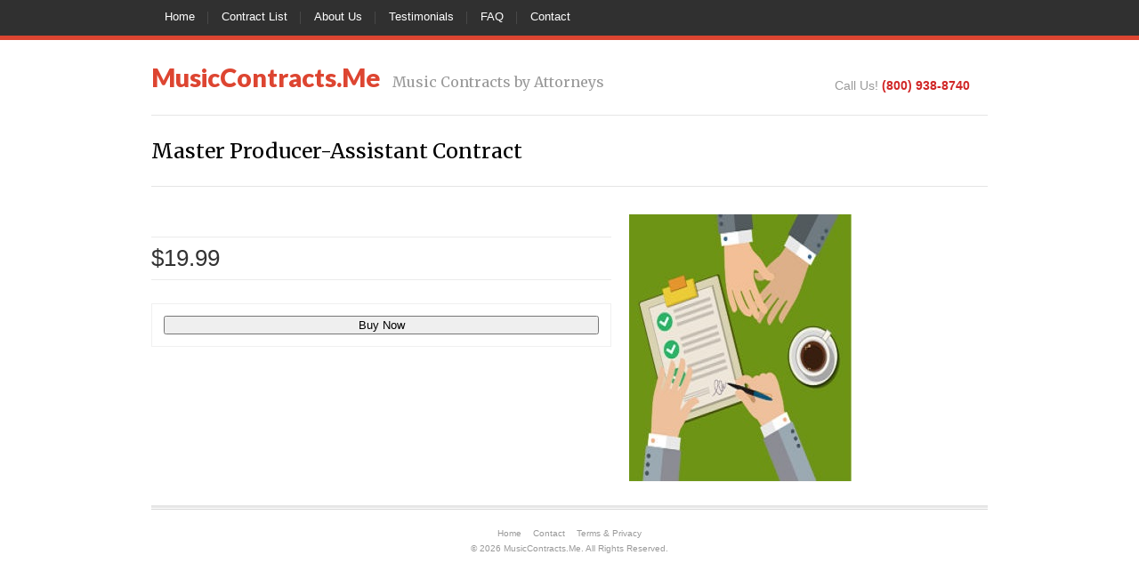

--- FILE ---
content_type: text/html; charset=UTF-8
request_url: http://www.musiccontracts.me/product/master-producer-assistant-contract/
body_size: 11383
content:
<!DOCTYPE html>
<html lang="en-US">
<head>
	<meta http-equiv="content-type" content="text/html; charset=UTF-8" />
	<title>Master Producer-Assistant Contract - MusicContracts.Me</title>
			<meta name="viewport" content="width=device-width, initial-scale=1.0, maximum-scale=1, user-scalable=no" />
		<link rel="stylesheet" type="text/css" href="http://www.musiccontracts.me/wp-content/themes/justlanded/style.css" />
		<meta name='robots' content='index, follow, max-image-preview:large, max-snippet:-1, max-video-preview:-1' />

	<!-- This site is optimized with the Yoast SEO plugin v26.8 - https://yoast.com/product/yoast-seo-wordpress/ -->
	<link rel="canonical" href="http://www.musiccontracts.me/product/master-producer-assistant-contract/" />
	<meta property="og:locale" content="en_US" />
	<meta property="og:type" content="article" />
	<meta property="og:title" content="Master Producer-Assistant Contract - MusicContracts.Me" />
	<meta property="og:description" content="$19.99" />
	<meta property="og:url" content="http://www.musiccontracts.me/product/master-producer-assistant-contract/" />
	<meta property="og:site_name" content="MusicContracts.Me" />
	<meta name="twitter:card" content="summary_large_image" />
	<script type="application/ld+json" class="yoast-schema-graph">{"@context":"https://schema.org","@graph":[{"@type":"WebPage","@id":"http://www.musiccontracts.me/product/master-producer-assistant-contract/","url":"http://www.musiccontracts.me/product/master-producer-assistant-contract/","name":"Master Producer-Assistant Contract - MusicContracts.Me","isPartOf":{"@id":"http://www.musiccontracts.me/#website"},"datePublished":"2016-09-10T17:07:53+00:00","breadcrumb":{"@id":"http://www.musiccontracts.me/product/master-producer-assistant-contract/#breadcrumb"},"inLanguage":"en-US","potentialAction":[{"@type":"ReadAction","target":["http://www.musiccontracts.me/product/master-producer-assistant-contract/"]}]},{"@type":"BreadcrumbList","@id":"http://www.musiccontracts.me/product/master-producer-assistant-contract/#breadcrumb","itemListElement":[{"@type":"ListItem","position":1,"name":"Home","item":"http://www.musiccontracts.me/"},{"@type":"ListItem","position":2,"name":"Master Producer-Assistant Contract"}]},{"@type":"WebSite","@id":"http://www.musiccontracts.me/#website","url":"http://www.musiccontracts.me/","name":"MusicContracts.Me","description":"Music Contracts by Attorneys","potentialAction":[{"@type":"SearchAction","target":{"@type":"EntryPoint","urlTemplate":"http://www.musiccontracts.me/?s={search_term_string}"},"query-input":{"@type":"PropertyValueSpecification","valueRequired":true,"valueName":"search_term_string"}}],"inLanguage":"en-US"}]}</script>
	<!-- / Yoast SEO plugin. -->


<link rel="alternate" type="application/rss+xml" title="MusicContracts.Me &raquo; Feed" href="http://www.musiccontracts.me/feed/" />
<link rel="alternate" type="application/rss+xml" title="MusicContracts.Me &raquo; Comments Feed" href="http://www.musiccontracts.me/comments/feed/" />
<link rel="alternate" title="oEmbed (JSON)" type="application/json+oembed" href="http://www.musiccontracts.me/wp-json/oembed/1.0/embed?url=http%3A%2F%2Fwww.musiccontracts.me%2Fproduct%2Fmaster-producer-assistant-contract%2F" />
<link rel="alternate" title="oEmbed (XML)" type="text/xml+oembed" href="http://www.musiccontracts.me/wp-json/oembed/1.0/embed?url=http%3A%2F%2Fwww.musiccontracts.me%2Fproduct%2Fmaster-producer-assistant-contract%2F&#038;format=xml" />
<style type="text/css" media="screen">
@import url(http://fonts.googleapis.com/css?family=Lato:900&subset=latin);@import url(http://fonts.googleapis.com/css?family=Merriweather:regular,700&subset=latin);body{background:#fff}a,#phone a{color:#d12727}a:hover,.entry-meta a:hover,.entry-meta a:hover,.single-post .entry-footer a:hover{color:#c03220}.section_gallery img:hover{border:3px solid #c03220}blockquote footer div{color:#d12727}.tagcloud a:hover{background-color:#c03220;border:1px solid #c03220}#banner{background:#cf5833;background:-moz-linear-gradient(top,#cf5833 0,#ab2210 100%);background:-webkit-gradient(linear,left top,left bottom,color-stop(0%,#cf5833),color-stop(100%,#ab2210));background:-webkit-linear-gradient(top,#cf5833 0,#ab2210 100%);background:-o-linear-gradient(top,#cf5833 0,#ab2210 100%);background:-ms-linear-gradient(top,#cf5833 0,#ab2210 100%);background:linear-gradient(to bottom,#cf5833 0,#ab2210 100%);filter:progid:DXImageTransform.Microsoft.gradient(startColorstr='#cf5833',endColorstr='#ab2210',GradientType=0)}.menu .current-menu-item a,.current-menu-parent a,.current_page_parent a{background:#dd4531}#navigation_elements{border-bottom:5px solid #dd4531}.newsletter_inner{background-color:#dd4531}.newsletter form{border:1px solid #dd4531}.highlighted .pricing_header,.highlighted .pricing_footer{background-color:#dd4632}.highlighted.pricing_block:hover .pricing_header,.highlighted.pricing_block:hover .pricing_footer{background-color:#c03220}input#submit_comment,input.wpcf7-submit{background:#d12727}body{font-family:Verdana,Arial,Helvetica,sans-serif;font-size:.8em;color:#333}#logo h1,#logo a{font-family:'Lato',sans-serif;font-size:1.5em;font-weight:900;color:#dd4531}#logo h2{font-family:'Merriweather',sans-serif;font-size:1.25em;color:#999}.entry-content blockquote{font-family:Verdana,Arial,Helvetica,sans-serif;font-size:1em;font-style:italic;color:#000}h1{font-family:'Merriweather',sans-serif;font-size:2.35em;color:#000}h2{font-family:'Merriweather',sans-serif;font-size:2em;color:#000}h3{font-family:'Merriweather',sans-serif;font-size:1.6em;color:#000}h4{font-family:'Merriweather',sans-serif;font-size:1.2em;color:#000}h5{font-family:'Merriweather',sans-serif;font-size:1.125em;color:#000}h6{font-family:'Merriweather',sans-serif;font-size:1em;color:#000}h1.page-title,.type-page h1.entry-title{font-family:'Merriweather',sans-serif;font-size:1.8em;color:#000}h3.widget-title{font-family:'Merriweather',sans-serif;font-size:1.25em;color:#333}.entry-meta,.entry-meta a{font-family:Verdana,Arial,Helvetica,sans-serif;font-size:12px;color:#999}#banner h1{font-family:'Merriweather',sans-serif;font-size:3em;font-weight:700;color:#fff}#banner h2,#banner h3,#banner h4,#banner h5,#banner h6,#banner h7{color:#fff}#banner,#banner p{color:#fff}.page-template-landingpage-php h2{font-family:'Merriweather',sans-serif;font-size:2.2em;color:#dd4632}.page-template-landingpage-php h3{font-family:'Merriweather',sans-serif;font-size:1.45em;color:#999}.newsletter_inner h2{font-family:'Merriweather',sans-serif;font-size:1.8em;color:#fff}.testimonial_big q{font-family:'Merriweather',sans-serif;font-size:1.4em;color:#000}.pricing_header h4{font-family:'Merriweather',sans-serif;font-size:2em;color:#fff}.pricing_header h5{font-family:'Merriweather',sans-serif;font-size:1.05em;color:#ccc}.highlighted .pricing_header h5{color:#f7c9c9}.price{font-family:'Merriweather',sans-serif;font-size:3.81em;color:#fff}.price span{font-size:.5em}
</style>
<!--[if gte IE 9]>
<style type="text/css">
.gradient { filter: none!important;}
</style>
<![endif]-->
<!--[if lt IE 9]>
<script>
    'article aside footer header nav section time'.replace(/\w+/g,function(n){document.createElement(n)})
</script>
<script src="http://www.musiccontracts.me/wp-content/themes/justlanded/scripts/css3-mediaqueries.min.js"></script>
<![endif]-->
		<style type="text/css">
						.woocommerce a.button.alt, .woocommerce button.button.alt, .woocommerce input.button.alt, .woocommerce #respond input#submit.alt, .woocommerce #content input.button.alt, .woocommerce-page a.button.alt, .woocommerce-page button.button.alt, .woocommerce-page input.button.alt, .woocommerce-page #respond input#submit.alt, .woocommerce-page #content input.button.alt {
				background: #c54200 !important;
				background: -webkit-gradient(linear,left top,left bottom,from(#fea817),to(#c54200)) !important;
				background: -webkit-linear-gradient(#fea817,#c54200) !important;
				background: -moz-linear-gradient(center top,#fea817 0%,#c54200 100%) !important;
				background: -moz-gradient(center top,#fea817 0%,#c54200 100%) !important;
				border-color: #a93c00 !important;
			}
									.woocommerce a.button.alt, .woocommerce button.button.alt, .woocommerce input.button.alt, .woocommerce #respond input#submit.alt, .woocommerce #content input.button.alt, .woocommerce-page a.button.alt, .woocommerce-page button.button.alt, .woocommerce-page input.button.alt, .woocommerce-page #respond input#submit.alt, .woocommerce-page #content input.button.alt {
				border-radius: 3px;
				-webkit-border-radius: 3px;
				-moz-border-radius: 3px;
			}
					</style>
	<style id='wp-img-auto-sizes-contain-inline-css' type='text/css'>
img:is([sizes=auto i],[sizes^="auto," i]){contain-intrinsic-size:3000px 1500px}
/*# sourceURL=wp-img-auto-sizes-contain-inline-css */
</style>

<style id='wp-emoji-styles-inline-css' type='text/css'>

	img.wp-smiley, img.emoji {
		display: inline !important;
		border: none !important;
		box-shadow: none !important;
		height: 1em !important;
		width: 1em !important;
		margin: 0 0.07em !important;
		vertical-align: -0.1em !important;
		background: none !important;
		padding: 0 !important;
	}
/*# sourceURL=wp-emoji-styles-inline-css */
</style>
<link rel='stylesheet' id='wp-block-library-css' href='http://www.musiccontracts.me/wp-includes/css/dist/block-library/style.min.css?ver=6.9' type='text/css' media='all' />
<link rel='stylesheet' id='wc-blocks-style-css' href='http://www.musiccontracts.me/wp-content/plugins/woocommerce/assets/client/blocks/wc-blocks.css?ver=wc-10.4.3' type='text/css' media='all' />
<style id='global-styles-inline-css' type='text/css'>
:root{--wp--preset--aspect-ratio--square: 1;--wp--preset--aspect-ratio--4-3: 4/3;--wp--preset--aspect-ratio--3-4: 3/4;--wp--preset--aspect-ratio--3-2: 3/2;--wp--preset--aspect-ratio--2-3: 2/3;--wp--preset--aspect-ratio--16-9: 16/9;--wp--preset--aspect-ratio--9-16: 9/16;--wp--preset--color--black: #000000;--wp--preset--color--cyan-bluish-gray: #abb8c3;--wp--preset--color--white: #ffffff;--wp--preset--color--pale-pink: #f78da7;--wp--preset--color--vivid-red: #cf2e2e;--wp--preset--color--luminous-vivid-orange: #ff6900;--wp--preset--color--luminous-vivid-amber: #fcb900;--wp--preset--color--light-green-cyan: #7bdcb5;--wp--preset--color--vivid-green-cyan: #00d084;--wp--preset--color--pale-cyan-blue: #8ed1fc;--wp--preset--color--vivid-cyan-blue: #0693e3;--wp--preset--color--vivid-purple: #9b51e0;--wp--preset--gradient--vivid-cyan-blue-to-vivid-purple: linear-gradient(135deg,rgb(6,147,227) 0%,rgb(155,81,224) 100%);--wp--preset--gradient--light-green-cyan-to-vivid-green-cyan: linear-gradient(135deg,rgb(122,220,180) 0%,rgb(0,208,130) 100%);--wp--preset--gradient--luminous-vivid-amber-to-luminous-vivid-orange: linear-gradient(135deg,rgb(252,185,0) 0%,rgb(255,105,0) 100%);--wp--preset--gradient--luminous-vivid-orange-to-vivid-red: linear-gradient(135deg,rgb(255,105,0) 0%,rgb(207,46,46) 100%);--wp--preset--gradient--very-light-gray-to-cyan-bluish-gray: linear-gradient(135deg,rgb(238,238,238) 0%,rgb(169,184,195) 100%);--wp--preset--gradient--cool-to-warm-spectrum: linear-gradient(135deg,rgb(74,234,220) 0%,rgb(151,120,209) 20%,rgb(207,42,186) 40%,rgb(238,44,130) 60%,rgb(251,105,98) 80%,rgb(254,248,76) 100%);--wp--preset--gradient--blush-light-purple: linear-gradient(135deg,rgb(255,206,236) 0%,rgb(152,150,240) 100%);--wp--preset--gradient--blush-bordeaux: linear-gradient(135deg,rgb(254,205,165) 0%,rgb(254,45,45) 50%,rgb(107,0,62) 100%);--wp--preset--gradient--luminous-dusk: linear-gradient(135deg,rgb(255,203,112) 0%,rgb(199,81,192) 50%,rgb(65,88,208) 100%);--wp--preset--gradient--pale-ocean: linear-gradient(135deg,rgb(255,245,203) 0%,rgb(182,227,212) 50%,rgb(51,167,181) 100%);--wp--preset--gradient--electric-grass: linear-gradient(135deg,rgb(202,248,128) 0%,rgb(113,206,126) 100%);--wp--preset--gradient--midnight: linear-gradient(135deg,rgb(2,3,129) 0%,rgb(40,116,252) 100%);--wp--preset--font-size--small: 13px;--wp--preset--font-size--medium: 20px;--wp--preset--font-size--large: 36px;--wp--preset--font-size--x-large: 42px;--wp--preset--spacing--20: 0.44rem;--wp--preset--spacing--30: 0.67rem;--wp--preset--spacing--40: 1rem;--wp--preset--spacing--50: 1.5rem;--wp--preset--spacing--60: 2.25rem;--wp--preset--spacing--70: 3.38rem;--wp--preset--spacing--80: 5.06rem;--wp--preset--shadow--natural: 6px 6px 9px rgba(0, 0, 0, 0.2);--wp--preset--shadow--deep: 12px 12px 50px rgba(0, 0, 0, 0.4);--wp--preset--shadow--sharp: 6px 6px 0px rgba(0, 0, 0, 0.2);--wp--preset--shadow--outlined: 6px 6px 0px -3px rgb(255, 255, 255), 6px 6px rgb(0, 0, 0);--wp--preset--shadow--crisp: 6px 6px 0px rgb(0, 0, 0);}:where(.is-layout-flex){gap: 0.5em;}:where(.is-layout-grid){gap: 0.5em;}body .is-layout-flex{display: flex;}.is-layout-flex{flex-wrap: wrap;align-items: center;}.is-layout-flex > :is(*, div){margin: 0;}body .is-layout-grid{display: grid;}.is-layout-grid > :is(*, div){margin: 0;}:where(.wp-block-columns.is-layout-flex){gap: 2em;}:where(.wp-block-columns.is-layout-grid){gap: 2em;}:where(.wp-block-post-template.is-layout-flex){gap: 1.25em;}:where(.wp-block-post-template.is-layout-grid){gap: 1.25em;}.has-black-color{color: var(--wp--preset--color--black) !important;}.has-cyan-bluish-gray-color{color: var(--wp--preset--color--cyan-bluish-gray) !important;}.has-white-color{color: var(--wp--preset--color--white) !important;}.has-pale-pink-color{color: var(--wp--preset--color--pale-pink) !important;}.has-vivid-red-color{color: var(--wp--preset--color--vivid-red) !important;}.has-luminous-vivid-orange-color{color: var(--wp--preset--color--luminous-vivid-orange) !important;}.has-luminous-vivid-amber-color{color: var(--wp--preset--color--luminous-vivid-amber) !important;}.has-light-green-cyan-color{color: var(--wp--preset--color--light-green-cyan) !important;}.has-vivid-green-cyan-color{color: var(--wp--preset--color--vivid-green-cyan) !important;}.has-pale-cyan-blue-color{color: var(--wp--preset--color--pale-cyan-blue) !important;}.has-vivid-cyan-blue-color{color: var(--wp--preset--color--vivid-cyan-blue) !important;}.has-vivid-purple-color{color: var(--wp--preset--color--vivid-purple) !important;}.has-black-background-color{background-color: var(--wp--preset--color--black) !important;}.has-cyan-bluish-gray-background-color{background-color: var(--wp--preset--color--cyan-bluish-gray) !important;}.has-white-background-color{background-color: var(--wp--preset--color--white) !important;}.has-pale-pink-background-color{background-color: var(--wp--preset--color--pale-pink) !important;}.has-vivid-red-background-color{background-color: var(--wp--preset--color--vivid-red) !important;}.has-luminous-vivid-orange-background-color{background-color: var(--wp--preset--color--luminous-vivid-orange) !important;}.has-luminous-vivid-amber-background-color{background-color: var(--wp--preset--color--luminous-vivid-amber) !important;}.has-light-green-cyan-background-color{background-color: var(--wp--preset--color--light-green-cyan) !important;}.has-vivid-green-cyan-background-color{background-color: var(--wp--preset--color--vivid-green-cyan) !important;}.has-pale-cyan-blue-background-color{background-color: var(--wp--preset--color--pale-cyan-blue) !important;}.has-vivid-cyan-blue-background-color{background-color: var(--wp--preset--color--vivid-cyan-blue) !important;}.has-vivid-purple-background-color{background-color: var(--wp--preset--color--vivid-purple) !important;}.has-black-border-color{border-color: var(--wp--preset--color--black) !important;}.has-cyan-bluish-gray-border-color{border-color: var(--wp--preset--color--cyan-bluish-gray) !important;}.has-white-border-color{border-color: var(--wp--preset--color--white) !important;}.has-pale-pink-border-color{border-color: var(--wp--preset--color--pale-pink) !important;}.has-vivid-red-border-color{border-color: var(--wp--preset--color--vivid-red) !important;}.has-luminous-vivid-orange-border-color{border-color: var(--wp--preset--color--luminous-vivid-orange) !important;}.has-luminous-vivid-amber-border-color{border-color: var(--wp--preset--color--luminous-vivid-amber) !important;}.has-light-green-cyan-border-color{border-color: var(--wp--preset--color--light-green-cyan) !important;}.has-vivid-green-cyan-border-color{border-color: var(--wp--preset--color--vivid-green-cyan) !important;}.has-pale-cyan-blue-border-color{border-color: var(--wp--preset--color--pale-cyan-blue) !important;}.has-vivid-cyan-blue-border-color{border-color: var(--wp--preset--color--vivid-cyan-blue) !important;}.has-vivid-purple-border-color{border-color: var(--wp--preset--color--vivid-purple) !important;}.has-vivid-cyan-blue-to-vivid-purple-gradient-background{background: var(--wp--preset--gradient--vivid-cyan-blue-to-vivid-purple) !important;}.has-light-green-cyan-to-vivid-green-cyan-gradient-background{background: var(--wp--preset--gradient--light-green-cyan-to-vivid-green-cyan) !important;}.has-luminous-vivid-amber-to-luminous-vivid-orange-gradient-background{background: var(--wp--preset--gradient--luminous-vivid-amber-to-luminous-vivid-orange) !important;}.has-luminous-vivid-orange-to-vivid-red-gradient-background{background: var(--wp--preset--gradient--luminous-vivid-orange-to-vivid-red) !important;}.has-very-light-gray-to-cyan-bluish-gray-gradient-background{background: var(--wp--preset--gradient--very-light-gray-to-cyan-bluish-gray) !important;}.has-cool-to-warm-spectrum-gradient-background{background: var(--wp--preset--gradient--cool-to-warm-spectrum) !important;}.has-blush-light-purple-gradient-background{background: var(--wp--preset--gradient--blush-light-purple) !important;}.has-blush-bordeaux-gradient-background{background: var(--wp--preset--gradient--blush-bordeaux) !important;}.has-luminous-dusk-gradient-background{background: var(--wp--preset--gradient--luminous-dusk) !important;}.has-pale-ocean-gradient-background{background: var(--wp--preset--gradient--pale-ocean) !important;}.has-electric-grass-gradient-background{background: var(--wp--preset--gradient--electric-grass) !important;}.has-midnight-gradient-background{background: var(--wp--preset--gradient--midnight) !important;}.has-small-font-size{font-size: var(--wp--preset--font-size--small) !important;}.has-medium-font-size{font-size: var(--wp--preset--font-size--medium) !important;}.has-large-font-size{font-size: var(--wp--preset--font-size--large) !important;}.has-x-large-font-size{font-size: var(--wp--preset--font-size--x-large) !important;}
/*# sourceURL=global-styles-inline-css */
</style>

<style id='classic-theme-styles-inline-css' type='text/css'>
/*! This file is auto-generated */
.wp-block-button__link{color:#fff;background-color:#32373c;border-radius:9999px;box-shadow:none;text-decoration:none;padding:calc(.667em + 2px) calc(1.333em + 2px);font-size:1.125em}.wp-block-file__button{background:#32373c;color:#fff;text-decoration:none}
/*# sourceURL=/wp-includes/css/classic-themes.min.css */
</style>
<link rel='stylesheet' id='contact-form-7-css' href='http://www.musiccontracts.me/wp-content/plugins/contact-form-7/includes/css/styles.css?ver=6.1.4' type='text/css' media='all' />
<link rel='stylesheet' id='justlanded_woocommerce_custom_stylesheet-css' href='http://www.musiccontracts.me/wp-content/plugins/justlanded-woocommerce/justlanded_woocommerce.css?ver=1.0.0' type='text/css' media='all' />
<link rel='stylesheet' id='woocommerce-layout-css' href='http://www.musiccontracts.me/wp-content/plugins/woocommerce/assets/css/woocommerce-layout.css?ver=10.4.3' type='text/css' media='all' />
<link rel='stylesheet' id='woocommerce-smallscreen-css' href='http://www.musiccontracts.me/wp-content/plugins/woocommerce/assets/css/woocommerce-smallscreen.css?ver=10.4.3' type='text/css' media='only screen and (max-width: 768px)' />
<link rel='stylesheet' id='woocommerce-general-css' href='http://www.musiccontracts.me/wp-content/plugins/woocommerce/assets/css/woocommerce.css?ver=10.4.3' type='text/css' media='all' />
<style id='woocommerce-inline-inline-css' type='text/css'>
.woocommerce form .form-row .required { visibility: visible; }
/*# sourceURL=woocommerce-inline-inline-css */
</style>
<link rel='stylesheet' id='it-exchange-icon-fonts-css' href='http://www.musiccontracts.me/wp-content/plugins/ithemes-exchange/lib/assets/styles/exchange-fonts.css?ver=6.9' type='text/css' media='all' />
<link rel='stylesheet' id='it-exchange-public-css-css' href='http://www.musiccontracts.me/wp-content/plugins/ithemes-exchange/lib/assets/styles/exchange.css?ver=6.9' type='text/css' media='all' />
<link rel='stylesheet' id='tablepress-default-css' href='http://www.musiccontracts.me/wp-content/plugins/tablepress/css/build/default.css?ver=3.2.6' type='text/css' media='all' />
<link rel='stylesheet' id='it-exchange-super-widget-frontend-global-css' href='http://www.musiccontracts.me/wp-content/plugins/ithemes-exchange/lib/super-widget/css/frontend-global.css?ver=6.9' type='text/css' media='all' />
<link rel='stylesheet' id='it-exchange-autocomplete-style-css' href='http://www.musiccontracts.me/wp-content/plugins/ithemes-exchange/lib/assets/styles/autocomplete.css?ver=6.9' type='text/css' media='all' />
<script type="text/javascript" src="http://www.musiccontracts.me/wp-includes/js/dist/hooks.min.js?ver=dd5603f07f9220ed27f1" id="wp-hooks-js"></script>
<script type="text/javascript" src="http://www.musiccontracts.me/wp-includes/js/dist/i18n.min.js?ver=c26c3dc7bed366793375" id="wp-i18n-js"></script>
<script type="text/javascript" id="wp-i18n-js-after">
/* <![CDATA[ */
wp.i18n.setLocaleData( { 'text direction\u0004ltr': [ 'ltr' ] } );
//# sourceURL=wp-i18n-js-after
/* ]]> */
</script>
<script type="text/javascript" src="http://www.musiccontracts.me/wp-includes/js/jquery/jquery.min.js?ver=3.7.1" id="jquery-core-js"></script>
<script type="text/javascript" src="http://www.musiccontracts.me/wp-includes/js/jquery/jquery-migrate.min.js?ver=3.4.1" id="jquery-migrate-js"></script>
<script type="text/javascript" src="http://www.musiccontracts.me/wp-content/plugins/woocommerce/assets/js/jquery-blockui/jquery.blockUI.min.js?ver=2.7.0-wc.10.4.3" id="wc-jquery-blockui-js" defer="defer" data-wp-strategy="defer"></script>
<script type="text/javascript" id="wc-add-to-cart-js-extra">
/* <![CDATA[ */
var wc_add_to_cart_params = {"ajax_url":"/wp-admin/admin-ajax.php","wc_ajax_url":"/?wc-ajax=%%endpoint%%","i18n_view_cart":"View cart","cart_url":"http://www.musiccontracts.me/checkout/","is_cart":"","cart_redirect_after_add":"no"};
//# sourceURL=wc-add-to-cart-js-extra
/* ]]> */
</script>
<script type="text/javascript" src="http://www.musiccontracts.me/wp-content/plugins/woocommerce/assets/js/frontend/add-to-cart.min.js?ver=10.4.3" id="wc-add-to-cart-js" defer="defer" data-wp-strategy="defer"></script>
<script type="text/javascript" src="http://www.musiccontracts.me/wp-content/plugins/woocommerce/assets/js/js-cookie/js.cookie.min.js?ver=2.1.4-wc.10.4.3" id="wc-js-cookie-js" defer="defer" data-wp-strategy="defer"></script>
<script type="text/javascript" id="woocommerce-js-extra">
/* <![CDATA[ */
var woocommerce_params = {"ajax_url":"/wp-admin/admin-ajax.php","wc_ajax_url":"/?wc-ajax=%%endpoint%%","i18n_password_show":"Show password","i18n_password_hide":"Hide password"};
//# sourceURL=woocommerce-js-extra
/* ]]> */
</script>
<script type="text/javascript" src="http://www.musiccontracts.me/wp-content/plugins/woocommerce/assets/js/frontend/woocommerce.min.js?ver=10.4.3" id="woocommerce-js" defer="defer" data-wp-strategy="defer"></script>
<script type="text/javascript" src="http://www.musiccontracts.me/wp-includes/js/jquery/ui/core.min.js?ver=1.13.3" id="jquery-ui-core-js"></script>
<script type="text/javascript" src="http://www.musiccontracts.me/wp-includes/js/jquery/ui/menu.min.js?ver=1.13.3" id="jquery-ui-menu-js"></script>
<script type="text/javascript" src="http://www.musiccontracts.me/wp-includes/js/dist/dom-ready.min.js?ver=f77871ff7694fffea381" id="wp-dom-ready-js"></script>
<script type="text/javascript" src="http://www.musiccontracts.me/wp-includes/js/dist/a11y.min.js?ver=cb460b4676c94bd228ed" id="wp-a11y-js"></script>
<script type="text/javascript" src="http://www.musiccontracts.me/wp-includes/js/jquery/ui/autocomplete.min.js?ver=1.13.3" id="jquery-ui-autocomplete-js"></script>
<script type="text/javascript" src="http://www.musiccontracts.me/wp-content/plugins/ithemes-exchange/lib/assets/js/jquery.select-to-autocomplete.min.js?ver=6.9" id="jquery-select-to-autocomplete-js"></script>
<link rel="https://api.w.org/" href="http://www.musiccontracts.me/wp-json/" /><link rel="EditURI" type="application/rsd+xml" title="RSD" href="http://www.musiccontracts.me/xmlrpc.php?rsd" />
<meta name="generator" content="WordPress 6.9" />
<meta name="generator" content="WooCommerce 10.4.3" />
<link rel='shortlink' href='http://www.musiccontracts.me/?p=2266' />
	<script type="text/javascript">
		var itExchangeAjaxCountryStatesAjaxURL = 'http://www.musiccontracts.me/';
	</script>
		<noscript><style>.woocommerce-product-gallery{ opacity: 1 !important; }</style></noscript>
	<style type="text/css">.recentcomments a{display:inline !important;padding:0 !important;margin:0 !important;}</style><!-- Clicky Web Analytics - https://clicky.com, WordPress Plugin by Yoast - https://yoast.com/wordpress/plugins/clicky/ --><script>
	
	var clicky_site_ids = clicky_site_ids || [];
	clicky_site_ids.push("101099379");
</script>
<script async src="//static.getclicky.com/js"></script></head>
<body class="wp-singular it_exchange_prod-template-default single single-it_exchange_prod postid-2266 single-format-standard wp-theme-justlanded profile-1 theme-justlanded woocommerce-no-js">
<div id="wrapper" class="hfeed">
		<header>
				<!--Start of Navigation Elements-->
<nav id="navigation_elements">
	<div class="row">
		<!--Start of Main Navigation-->
		<div id="main_nav">
						<div class="menu-primary-navigation-container"><ul id="menu-primary-navigation" class="menu"><li id="menu-item-5" class="menu-item menu-item-type-custom menu-item-object-custom menu-item-home menu-item-5"><a href="http://www.musiccontracts.me">Home</a></li>
<li id="menu-item-2538" class="menu-item menu-item-type-post_type menu-item-object-page menu-item-2538"><a href="http://www.musiccontracts.me/contract-list/">Contract List</a></li>
<li id="menu-item-1965" class="menu-item menu-item-type-post_type menu-item-object-page menu-item-1965"><a href="http://www.musiccontracts.me/about/">About Us</a></li>
<li id="menu-item-2448" class="menu-item menu-item-type-post_type menu-item-object-page menu-item-2448"><a href="http://www.musiccontracts.me/testimonials/">Testimonials</a></li>
<li id="menu-item-2434" class="menu-item menu-item-type-post_type menu-item-object-page menu-item-2434"><a href="http://www.musiccontracts.me/faq/">FAQ</a></li>
<li id="menu-item-1958" class="menu-item menu-item-type-post_type menu-item-object-page menu-item-1958"><a href="http://www.musiccontracts.me/contact/">Contact</a></li>
</ul></div>		</div><!--End of Main Navigation-->
					</div>
</nav><!--End of Navigation Elements-->
		<div id="landing_header" class="row">
			<div id="landing_header_inner">
																					<div id="logo" class="two_thirds">
															<h1><a href="http://www.musiccontracts.me" title="MusicContracts.Me" rel="home"><span>MusicContracts.Me</span></a></h1>
								<h2 id="site-description">Music Contracts by Attorneys</h2>
													</div><!--End of Header Logo-->
										<!--Start of Phone-->
<aside id="phone" class="one_third last">Call Us! <a href="tel:(800)9388740" title="Call Us!">(800) 938-8740</a></aside>
<!--End of Phone-->
							</div>
		</div><!--End of Landing Header-->
	</header>
			<div id="container">	<article id="content">
						<div id="post-2266" class="post-2266 it_exchange_prod type-it_exchange_prod status-publish format-standard hentry">

							<h1 class="page-title">Master Producer-Assistant Contract</h1>
			
			<div class="entry-content">
								
<div id="it-exchange-product" class="it-exchange-wrap">
	

		<div class="it-exchange-product-standard-content it-exchange-columns-wrapper it-exchange-product-has-images">
		<div class="it-exchange-column it-exchange-product-info">
			<div class="it-exchange-column-inner">
				
	
		<div class="it-exchange-product-price">
		<p><span class="it-exchange-base-price">$19.99</span></p>
	</div>
		
	
		<script type="text/javascript">
			var itExchangeSWAjaxURL = 'http://www.musiccontracts.me/?it-exchange-sw-ajax=1';
			var itExchangeSWState = 'product';
			var itExchangeSWOnProductPage = '2266';
			var itExchangeSWMultiItemCart = '';
			var itExchangeIsUserLoggedIn = '';
			var itExchangeCartShippingAddress = 0;
			var itExchangeCartBillingAddress = 0;
			jQuery(function () {

				
				
				// Billing Init fields
				var iteCountryStatesSyncOptions = {
					statesWrapper    : '.it-exchange-state',
					stateFieldID     : '#it-exchange-billing-address-state',
					templatePart     : 'super-widget-billing-address/elements/state',
					autoCompleteState: true,
				};
				jQuery('#it-exchange-billing-address-country', '.it-exchange-super-widget').itCountryStatesSync(iteCountryStatesSyncOptions).selectToAutocomplete().trigger('change');

				// Init Purchase Dialog
				itExchangeInitSWPurchaseDialogs();
			});
		</script>
		<div class="it-exchange-product-sw single-product-super-widget ">		<div class="it-exchange-super-widget it-exchange-super-widget-product" data-might-remove="1">
			<style type="text/css">
				.it-exchange-super-widget .spinner {
					background: url('http://www.musiccontracts.me/wp-admin//images/wpspin_light.gif') no-repeat;
				}
			</style>
			
	

		<div class="it-exchange-sw-product it-exchange-sw-processing-product">
		
		
					
<div class="purchase-options">
		<form action="" method="post" class="it-exchange-sw-purchase-options it-exchange-sw-buy-now buy-now-button  "><input type="hidden" name="it-exchange-action" value="buy_now" /><input class="buy-now-product-id" type="hidden" name="it-exchange-buy-now" value="2266" /><input type="hidden" id="_wpnonce" name="_wpnonce" value="6b9e59139f" /><input type="hidden" name="_wp_http_referer" value="/product/master-producer-assistant-contract/" /><input type="submit" value="Buy Now" class="buy-now-button  " /></form>	</div>
		
			</div>
			</div>
		</div>			</div>
		</div>
		
	
		<div class="it-exchange-column it-exchange-product-images">
		<div class="it-exchange-column-inner">
										<div id="it-exchange-product-images-gallery-2266" class="it-exchange-product-images-gallery it-exchange-gallery-full" data-popup="true" data-zoom="click" data-switch="click">
								<div class="it-exchange-feature-image-2266 it-exchange-featured-image">
									<div class="featured-image-wrapper">
										<img decoding="async" alt="" class="featured-image" src="http://www.musiccontracts.me/wp-content/uploads/2016/09/documentreview-1.jpg" data-src-full="http://www.musiccontracts.me/wp-content/uploads/2016/09/documentreview-1.jpg" data-src-large="http://www.musiccontracts.me/wp-content/uploads/2016/09/documentreview-1.jpg" data-height-large="300" data-featured-position="">
									</div>
								</div>
															</div>
								</div>
	</div>
		</div>

	<div class="it-exchange-product-advanced-content">
		
	
	</div>
	</div>
				<div id="comments" class="no-comments">
					
</div>											</div>
		</div>
			</article>
<div class="clear"></div>
</div>

	
<div class="row">
	<footer role="contentinfo">
		<div id="page_footer">
								<div class="menu-footer-navigation-container"><ul id="menu-footer-navigation" class="secondary"><li id="menu-item-6" class="first menu-item menu-item-type-custom menu-item-object-custom menu-item-home menu-item-6"><a href="http://www.musiccontracts.me/">Home</a></li>
<li id="menu-item-1961" class="menu-item menu-item-type-post_type menu-item-object-page menu-item-1961"><a href="http://www.musiccontracts.me/contact/">Contact</a></li>
<li id="menu-item-1996" class="last menu-item menu-item-type-custom menu-item-object-custom menu-item-1996"><a href="http://www.musiccontracts.me/terms/">Terms &#038; Privacy</a></li>
</ul></div>					<p>
													&copy; 2026 MusicContracts.Me. All Rights Reserved.															</p>
					</div>
	</footer>
</div>
</div>
<a href="#" class="scrollup">Scroll up</a>
<script type="speculationrules">
{"prefetch":[{"source":"document","where":{"and":[{"href_matches":"/*"},{"not":{"href_matches":["/wp-*.php","/wp-admin/*","/wp-content/uploads/*","/wp-content/*","/wp-content/plugins/*","/wp-content/themes/justlanded/*","/*\\?(.+)"]}},{"not":{"selector_matches":"a[rel~=\"nofollow\"]"}},{"not":{"selector_matches":".no-prefetch, .no-prefetch a"}}]},"eagerness":"conservative"}]}
</script>
<script type="text/javascript">
        // slider initialization
        ;(function ($, window, undefined) {
            $(document).ready(function() {
                $('#banner_slider').flexslider({
                    animation: 'fade',
                    slideshowSpeed: 7000,
                    animationSpeed: 600,
                    randomize: false,
                    controlNav: false,
                    directionNav: true
                });
                $('.testimonial-slider-large').flexslider({
                    animation: 'fade',
                    slideshowSpeed: 7000,
                    animationSpeed: 600,
                    randomize: false,
                    controlNav: false,
                    directionNav: true
                });
                $('.testimonial-slider-small').flexslider({
                    animation: 'fade',
                    slideshowSpeed: 7000,
                    animationSpeed: 600,
                    randomize: false,
                    controlNav: false,
                    directionNav: false
                });
                

            // provide a link to jump to the top quickly
            // credit: http://gazpo.com/2012/02/scrolltop/
            $(window).scroll(function(){
                if ($(this).scrollTop() > 100) {
                    $('.scrollup').fadeIn();
                } else {
                    $('.scrollup').fadeOut();
                }
            });
            $('.scrollup').click(function(){
                $("html, body").animate({ scrollTop: 0 }, 600);
                return false;
            });

                

                    jQuery('a[href*=".jpg"], a[href*="jpeg"], a[href*=".png"], a[href*=".gif"], a.screenshot').touchTouch();
            

                
$('.section_gallery a.screenshot').touchTouch();

            });
        })(jQuery, this);
        </script>	<script type='text/javascript'>
		(function () {
			var c = document.body.className;
			c = c.replace(/woocommerce-no-js/, 'woocommerce-js');
			document.body.className = c;
		})();
	</script>
	<script type="text/javascript" src="http://www.musiccontracts.me/wp-content/plugins/contact-form-7/includes/swv/js/index.js?ver=6.1.4" id="swv-js"></script>
<script type="text/javascript" id="contact-form-7-js-before">
/* <![CDATA[ */
var wpcf7 = {
    "api": {
        "root": "http:\/\/www.musiccontracts.me\/wp-json\/",
        "namespace": "contact-form-7\/v1"
    },
    "cached": 1
};
//# sourceURL=contact-form-7-js-before
/* ]]> */
</script>
<script type="text/javascript" src="http://www.musiccontracts.me/wp-content/plugins/contact-form-7/includes/js/index.js?ver=6.1.4" id="contact-form-7-js"></script>
<script type="text/javascript" src="http://www.musiccontracts.me/wp-content/plugins/ithemes-exchange/lib/assets/js/jquery.zoom.min.js?ver=6.9" id="jquery-zoom-js"></script>
<script type="text/javascript" src="http://www.musiccontracts.me/wp-content/plugins/ithemes-exchange/lib/assets/js/jquery.colorbox.min.js?ver=6.9" id="jquery-colorbox-js"></script>
<script type="text/javascript" src="http://www.musiccontracts.me/wp-content/plugins/ithemes-exchange/lib/assets/js/exchange-product.js?ver=6.9" id="it-exchange-product-public-js-js"></script>
<script type="text/javascript" src="http://www.musiccontracts.me/wp-content/themes/justlanded/scripts/jquery.flexslider.min.js?ver=1.6.5" id="justlanded-slider-js"></script>
<script type="text/javascript" src="http://www.musiccontracts.me/wp-content/themes/justlanded/scripts/custom.modernizr.min.js?ver=1.6.5" id="justlanded-modernizr-js"></script>
<script type="text/javascript" src="http://www.musiccontracts.me/wp-content/themes/justlanded/scripts/foundation.custom.min.js?ver=1.6.5" id="justlanded-foundation-js"></script>
<script type="text/javascript" src="http://www.musiccontracts.me/wp-content/themes/justlanded/scripts/touchtouch.jquery.min.js?ver=1.6.5" id="justlanded-touchtouch-js"></script>
<script type="text/javascript" src="http://www.musiccontracts.me/wp-content/themes/justlanded/scripts/tinynav.min.js?ver=1.6.5" id="justlanded-tinynav-js"></script>
<script type="text/javascript" src="http://www.musiccontracts.me/wp-content/themes/justlanded/scripts/site.js?ver=1.6.5" id="justlanded-site-script-js"></script>
<script type="text/javascript" src="http://www.musiccontracts.me/wp-content/plugins/woocommerce/assets/js/sourcebuster/sourcebuster.min.js?ver=10.4.3" id="sourcebuster-js-js"></script>
<script type="text/javascript" id="wc-order-attribution-js-extra">
/* <![CDATA[ */
var wc_order_attribution = {"params":{"lifetime":1.0e-5,"session":30,"base64":false,"ajaxurl":"http://www.musiccontracts.me/wp-admin/admin-ajax.php","prefix":"wc_order_attribution_","allowTracking":true},"fields":{"source_type":"current.typ","referrer":"current_add.rf","utm_campaign":"current.cmp","utm_source":"current.src","utm_medium":"current.mdm","utm_content":"current.cnt","utm_id":"current.id","utm_term":"current.trm","utm_source_platform":"current.plt","utm_creative_format":"current.fmt","utm_marketing_tactic":"current.tct","session_entry":"current_add.ep","session_start_time":"current_add.fd","session_pages":"session.pgs","session_count":"udata.vst","user_agent":"udata.uag"}};
//# sourceURL=wc-order-attribution-js-extra
/* ]]> */
</script>
<script type="text/javascript" src="http://www.musiccontracts.me/wp-content/plugins/woocommerce/assets/js/frontend/order-attribution.min.js?ver=10.4.3" id="wc-order-attribution-js"></script>
<script type="text/javascript" src="http://www.musiccontracts.me/wp-includes/js/jquery/ui/controlgroup.min.js?ver=1.13.3" id="jquery-ui-controlgroup-js"></script>
<script type="text/javascript" src="http://www.musiccontracts.me/wp-includes/js/jquery/ui/checkboxradio.min.js?ver=1.13.3" id="jquery-ui-checkboxradio-js"></script>
<script type="text/javascript" src="http://www.musiccontracts.me/wp-includes/js/jquery/ui/button.min.js?ver=1.13.3" id="jquery-ui-button-js"></script>
<script type="text/javascript" src="http://www.musiccontracts.me/wp-includes/js/jquery/ui/spinner.min.js?ver=1.13.3" id="jquery-ui-spinner-js"></script>
<script type="text/javascript" src="http://www.musiccontracts.me/wp-content/plugins/ithemes-exchange/lib/assets/js/jquery.payment.min.js?ver=1.3.2" id="jquery.payment-js"></script>
<script type="text/javascript" src="http://www.musiccontracts.me/wp-content/plugins/ithemes-exchange/lib/assets/js/detect-credit-card-type.js?ver=6.9" id="detect-credit-card-type-js"></script>
<script type="text/javascript" src="http://www.musiccontracts.me/wp-content/plugins/ithemes-exchange/lib/assets/js/event-manager.js?ver=6.9" id="it-exchange-event-manager-js"></script>
<script type="text/javascript" id="it-exchange-super-widget-js-extra">
/* <![CDATA[ */
var exchangeSWL10n = {"processingPaymentLabel":"Processing","processingAction":"Processing... "};
var exchangeSWL10n = {"processingPaymentLabel":"Processing","processingAction":"Processing... "};
//# sourceURL=it-exchange-super-widget-js-extra
/* ]]> */
</script>
<script type="text/javascript" src="http://www.musiccontracts.me/wp-content/plugins/ithemes-exchange/lib/super-widget/js/super-widget.js?ver=6.9" id="it-exchange-super-widget-js"></script>
<script type="text/javascript" src="http://www.musiccontracts.me/wp-content/plugins/ithemes-exchange/lib/assets/js/country-states-sync.js?ver=6.9" id="it-exchange-country-states-sync-js"></script>
<script id="wp-emoji-settings" type="application/json">
{"baseUrl":"https://s.w.org/images/core/emoji/17.0.2/72x72/","ext":".png","svgUrl":"https://s.w.org/images/core/emoji/17.0.2/svg/","svgExt":".svg","source":{"concatemoji":"http://www.musiccontracts.me/wp-includes/js/wp-emoji-release.min.js?ver=6.9"}}
</script>
<script type="module">
/* <![CDATA[ */
/*! This file is auto-generated */
const a=JSON.parse(document.getElementById("wp-emoji-settings").textContent),o=(window._wpemojiSettings=a,"wpEmojiSettingsSupports"),s=["flag","emoji"];function i(e){try{var t={supportTests:e,timestamp:(new Date).valueOf()};sessionStorage.setItem(o,JSON.stringify(t))}catch(e){}}function c(e,t,n){e.clearRect(0,0,e.canvas.width,e.canvas.height),e.fillText(t,0,0);t=new Uint32Array(e.getImageData(0,0,e.canvas.width,e.canvas.height).data);e.clearRect(0,0,e.canvas.width,e.canvas.height),e.fillText(n,0,0);const a=new Uint32Array(e.getImageData(0,0,e.canvas.width,e.canvas.height).data);return t.every((e,t)=>e===a[t])}function p(e,t){e.clearRect(0,0,e.canvas.width,e.canvas.height),e.fillText(t,0,0);var n=e.getImageData(16,16,1,1);for(let e=0;e<n.data.length;e++)if(0!==n.data[e])return!1;return!0}function u(e,t,n,a){switch(t){case"flag":return n(e,"\ud83c\udff3\ufe0f\u200d\u26a7\ufe0f","\ud83c\udff3\ufe0f\u200b\u26a7\ufe0f")?!1:!n(e,"\ud83c\udde8\ud83c\uddf6","\ud83c\udde8\u200b\ud83c\uddf6")&&!n(e,"\ud83c\udff4\udb40\udc67\udb40\udc62\udb40\udc65\udb40\udc6e\udb40\udc67\udb40\udc7f","\ud83c\udff4\u200b\udb40\udc67\u200b\udb40\udc62\u200b\udb40\udc65\u200b\udb40\udc6e\u200b\udb40\udc67\u200b\udb40\udc7f");case"emoji":return!a(e,"\ud83e\u1fac8")}return!1}function f(e,t,n,a){let r;const o=(r="undefined"!=typeof WorkerGlobalScope&&self instanceof WorkerGlobalScope?new OffscreenCanvas(300,150):document.createElement("canvas")).getContext("2d",{willReadFrequently:!0}),s=(o.textBaseline="top",o.font="600 32px Arial",{});return e.forEach(e=>{s[e]=t(o,e,n,a)}),s}function r(e){var t=document.createElement("script");t.src=e,t.defer=!0,document.head.appendChild(t)}a.supports={everything:!0,everythingExceptFlag:!0},new Promise(t=>{let n=function(){try{var e=JSON.parse(sessionStorage.getItem(o));if("object"==typeof e&&"number"==typeof e.timestamp&&(new Date).valueOf()<e.timestamp+604800&&"object"==typeof e.supportTests)return e.supportTests}catch(e){}return null}();if(!n){if("undefined"!=typeof Worker&&"undefined"!=typeof OffscreenCanvas&&"undefined"!=typeof URL&&URL.createObjectURL&&"undefined"!=typeof Blob)try{var e="postMessage("+f.toString()+"("+[JSON.stringify(s),u.toString(),c.toString(),p.toString()].join(",")+"));",a=new Blob([e],{type:"text/javascript"});const r=new Worker(URL.createObjectURL(a),{name:"wpTestEmojiSupports"});return void(r.onmessage=e=>{i(n=e.data),r.terminate(),t(n)})}catch(e){}i(n=f(s,u,c,p))}t(n)}).then(e=>{for(const n in e)a.supports[n]=e[n],a.supports.everything=a.supports.everything&&a.supports[n],"flag"!==n&&(a.supports.everythingExceptFlag=a.supports.everythingExceptFlag&&a.supports[n]);var t;a.supports.everythingExceptFlag=a.supports.everythingExceptFlag&&!a.supports.flag,a.supports.everything||((t=a.source||{}).concatemoji?r(t.concatemoji):t.wpemoji&&t.twemoji&&(r(t.twemoji),r(t.wpemoji)))});
//# sourceURL=http://www.musiccontracts.me/wp-includes/js/wp-emoji-loader.min.js
/* ]]> */
</script>


</body>
</html>

<!-- Page cached by LiteSpeed Cache 7.7 on 2026-01-30 10:20:59 -->

--- FILE ---
content_type: text/css
request_url: http://www.musiccontracts.me/wp-content/themes/justlanded/style.css
body_size: 20978
content:
/*
Theme Name: JustLanded for WordPress
Theme URI: http://www.shapingrain.com
Description: A sweet and easy landing page for WordPress.
Author: ShapingRain
Author URI: http://www.shapingrain.com
Version: 1.6.5
*/

/* Style Index

1. Default and Reset styles
2. Global elements
- 2.1 Main Navigation
- 2.2 Buttons
- 2.3 List Styles
3. Fonts and Headings
- 3.1 Fonts
- 3.2 Headings
4. Content Blocks used for positioning
5. Landing page header and banner
- 5.1 Header
- 5.2 Banner
- 5.3 Slider
- 5.4 Gallery
6. Landing Page Content
- 6.1 Features
- 6.2 Description
- 6.3 Content
- 6.4 Testimonials
- 6.5 Newsletter
- 6.6 Buy
- 6.7 Pricing Table
- 6.8 Misc Elements
7. Wordpress Elements
- 7.1 Wordpress Core
- 7.2 Sidebar
- 7.3 Posts
- 7.4 Comments
- 7.5 Widgets
8. Social elements
- 8.1 Contact form
9. Landing page footer 
10. Additional styles for jQuery/Foundation Framework plug-ins
11. Responsive Styling

/*------------------------------------------------------------------------------------------*/
/* 1. Defaults & Reset of specific styles across browsers */
/*------------------------------------------------------------------------------------------*/

html, body, div, span, applet, object, iframe, h1, h2, h3, h4, h5, h6, p, blockquote, pre, a, abbr, acronym, address, big, cite, code, del, dfn, img, ins, kbd, q, s, samp, small, strike, sub, sup, tt, var, b, u, i, center, dl, dt, dd, ol, ul, li, fieldset, form, label, legend, table, caption, tbody, tfoot, thead, tr, th, td, article, aside, canvas, details, embed, figure, figcaption, footer, header, menu, nav, output, ruby, section, summary, time, mark, audio, video {
    font: inherit;
    padding: 0;
    border: 0;
    margin: 0;
    vertical-align: baseline
}

body {
    background:#fff;
    font-family: Verdana, Arial, Helvetica, sans-serif;
    color: #333;
}

b, strong {
    font-weight: bold;
}

i, em {
    font-style: italic;
}

*, *:before, *:after {
    -webkit-box-sizing: border-box;
    -moz-box-sizing: border-box;
    box-sizing: border-box;
}

ol, ul {
    list-style: none;
}

blockquote, q {
    quotes: none
}

blockquote:before, blockquote:after, q:before, q:after {
    content: '';
    content: none
}

table {
    border-collapse: collapse;
    border-spacing: 0
}

article, aside, details, figcaption, figure, footer, header, menu, nav, section {
    display: block
}

.clear {
    clear: both
}

hr {
    height: 0;
    clear: both;
    margin: 0 0 20px 0;
    border-color: #e5e5e5;
    border-style: solid;
    border-width: 1px 0 0;
    border-image: none;
    border-right: 0 solid #e5e5e5;
    -moz-border-bottom-colors: none;
    -moz-border-left-colors: none;
    -moz-border-right-colors: none;
    -moz-border-top-colors: none;
}

textarea {
    font-family: Verdana, Arial, Helvetica, sans-serif;
}

ul, li {
    margin: 0;
    padding: 0;
    list-style: none;
}

.entry-content .block ul li {
    list-style: none;
}

p, li, blockquote {
    line-height: 1.4em;
}

p, .bypostauthor, .sticky {
    margin: 0 0 20px 0;
}

a {
    color: #dd4631;
    text-decoration: none;
    -webkit-transition: color 0.3s ease-out;
    -moz-transition: color 0.3s ease-out;
    -o-transition: color 0.3s ease-out;
    transition: color 0.3s ease-out;
}

a:hover {
    color: #333;
}

a img {
    border: none;
    -webkit-transition: opacity 0.3s ease-out;
    -moz-transition: opacity 0.3s ease-out;
    -o-transition: opacity 0.3s ease-out;
    transition: opacity 0.3s ease-out;
}

a img:hover {
    opacity: 0.7;
    filter: alpha(opacity=70);
    -webkit-transition: opacity 0.3s ease-out;
    -moz-transition: opacity 0.3s ease-out;
    -o-transition: opacity 0.3s ease-out;
    transition: opacity 0.3s ease-out;
}

iframe {
    border: 0;
}

/*------------------------------------------------------------------------------------------*/
/* 2. Global elements used throughout the landing page */
/*------------------------------------------------------------------------------------------*/

section {
    display: block;
}

article section, .newsletter {
    margin: 0 0 40px 0;
    padding: 0 0 45px 0;
    overflow: auto;
}

.section_small_testimonials {
    padding: 0 0 25px 0;
}

.section_features {
    padding: 0 0 30px 0;
}

.page-template-landingpage-php article section, .page-template-landingpage-php .newsletter {
    background: url(images/border.gif) repeat-x left bottom;
}

#container {
    margin: 0 auto;
    width: 940px;
}

.page-template-landingpage-php #container {
    width: 100%;
}

.page-template-page-with-banner-php #container,
.with-page-banner #container {
    /*width: 100%;*/
}

.page-template-page-with-banner-php #banner,
.with-page-banner #banner {
    margin: 0 0 30px 0;
}

.page-template-page-with-banner-php #landing_header,
.with-page-banner #landing_header {
    border-bottom: 0;
}

body.single-post .with-page-banner #landing_header {
	padding: 25px 0 0 0;
}

.with-page-banner #content.row {
	width: 940px;
}

.page-template-default .with-page-banner #content.row:after,
.page-template-page-sidebar-php .with-page-banner #content.row:after,
.page-template-page-sidebar-left-php .with-page-banner #content.row:after,
.blog .with-page-banner #content.row:after,
.archive .with-page-banner #content.row:after,
.single .with-page-banner #content.row:after
{
	clear: none;
}



#main_content {
    margin: 0 auto;
    width: 960px;
    position: relative;
    clear: both;
}

#container.no-title div.page,
#container.no-title #sidebar #primary {
	margin-top: 20px;
}

#navigation_elements .inner {
    overflow: visible;
}

#content .inner {
    background: url(images/border.gif) repeat-x left bottom;
    margin: 0 auto 30px auto;
    padding: 0 0 35px 0;
}

.position_left {
    float: left;
    margin: 0 20px 0 0;
}

.last, li.last, .block_460.last, #features li.last, #work li.last, .block_300.last {
    margin-right: 0 !important;
}

#overlay {
    position: fixed;
    top: 0;
    left: 0;
    width: 100%;
    height: 100%;
    background-color: #000;
    filter: alpha(opacity=50);
    -moz-opacity: 0.5;
    -khtml-opacity: 0.5;
    opacity: 0.5;
    z-index: 10000;
}

/* 2.1 Main Navigation */

#navigation_elements {
    background: #303030;
    height: 45px;
    border-bottom: 5px solid #dd4631;
    margin: 0;
}

/*Sticky*/

.has-sticky-menu  #navigation_elements {  
    width:100%;
    z-index:499;
    position:fixed;
    top:0;
}

.admin-bar.has-sticky-menu  #navigation_elements {
    top:30px;
} 

.has-sticky-menu #wrapper  {
    padding-top:40px;
}

.menu {
    float: left;
}

.menu li {
    background: url(images/border_seperator.png) right center no-repeat;
    float: left;
    text-align: center;
    position: relative;
}

.menu li:last-child {
    background: none;
}

#main_nav a {
    color: #fff;
    text-decoration: none;
    display: block;
    height: 40px;
    padding: 10px 15px 0 15px;
}

#navigation_elements.stuck{
	position: fixed;
	top: 0;
}

#main_nav a:hover {
    background: #535353;
}

.menu .current-menu-item a, .current-menu-parent a, .current_page_parent a {
    background: #dd4631;
}

#page_footer .secondary {
background:none !important;
}

.secondary a {
    background: none;
}

#main_nav ul ul {
    background: #535353;
    display: none;
    position: absolute;
    top: 40px;
    left: 0;
    float: left;
    width: 190px;
    z-index: 99999;
    box-shadow: 1px 2px 2px 2px rgba(0, 0, 0, 0.1);
    -moz-box-shadow: 1px 2px 2px 2px rgba(0, 0, 0, 0.1);
    -webkit-box-shadow: 1px 2px 2px 2px rgba(0, 0, 0, 0.1);
}

#main_nav ul ul ul {
    background: #535353;
    display: none;
    position: absolute;
    top: 0;
    left: 190px;
    float: left;
    width: 180px;
    z-index: 99999;
    box-shadow: 1px 2px 2px 2px rgba(0, 0, 0, 0.1);
    -moz-box-shadow: 1px 2px 2px 2px rgba(0, 0, 0, 0.1);
    -webkit-box-shadow: 1px 2px 2px 2px rgba(0, 0, 0, 0.1);
}

#main_nav ul li:hover > ul {
    display: block;
}

#main_nav ul ul a, #main_nav ul .current-menu-item  ul a {
    background: #535353;
    padding: 8px 15px 8px 15px;
    width: 190px;
    height: auto;
    text-align: left;
    color: #fff;
    border-bottom: 1px solid #6e6e6e;
}

#main_nav li:hover > a, #main_nav ul ul :hover > a {
    background: #535353;
    color: #fff;
}

#main_nav ul ul a:hover {
    background: #666;
}

.tinynav {
    display: none;
    margin: 0 auto;
}

/* 2.2 Buttons */

.buttons {
    background-color: rgba(30, 30, 30, 0.15);
    width: 366px;
    border-radius: 30px;
    -moz-border-radius: 30px;
    -webkit-border-radius: 30px;
    padding: 6px;
    margin: 12px 0 0 0;
    overflow: hidden;
    float: left;
    position: relative;
    z-index: 99;
}

.buttons_big {
    background-color: rgba(30, 30, 30, 0.15);
    width: 248px;
    border-radius: 30px;
    -moz-border-radius: 30px;
    -webkit-border-radius: 30px;
    padding: 6px;
    margin: 12px 0 0 0;
    overflow: hidden;
    float: left;
    position: relative;
    z-index: 99;
}

#banner.banner_media_full .buttons {
    margin: 0 0 -55px 0;
}

#banner.banner_media_left .buttons {
    margin: 10px 0 0 0;
}

#banner.banner_media_right .buttons{
    margin: -30px 0 0 0;
    clear: both;
}

#banner.banner_media_right.banner_type_free_form_content .buttons {
    clear: both;
}

#banner.banner_media_left.banner_type_free_form_content .buttons {
    margin-left:480px;
    clear: both;
}

.section_payment .buttons, .section_cta_buttons .buttons {
    float: none;
    margin: 0 auto;
}

section.section_button {
    padding: 0 0 0 0 !important;
    overflow: auto;
}

.buttons.button_center {
    float: none;
    margin: 0 auto;
}

.buttons.button_external {
    display:block;
    margin:15px auto 15px auto;
}

#banner.page_banner .buttons.button_external {
    display: block !important;
    margin: 5px auto 5px auto !important;
}

.section_button .buttons.button_right {
    float: right;
}

.section_button .buttons.button_left {
    float: left;
}

.buttons span {
    background: #d86600; /* Old browsers */
    /* IE9 SVG, needs conditional override of 'filter' to 'none' */
    background: url([data-uri]);
    background: -moz-linear-gradient(top, #d86600 1%, #e88c13 100%); /* FF3.6+ */
    background: -webkit-gradient(linear, left top, left bottom, color-stop(1%, #d86600), color-stop(100%, #e88c13)); /* Chrome,Safari4+ */
    background: -webkit-linear-gradient(top, #d86600 1%, #e88c13 100%); /* Chrome10+,Safari5.1+ */
    background: -o-linear-gradient(top, #d86600 1%, #e88c13 100%); /* Opera 11.10+ */
    background: -ms-linear-gradient(top, #d86600 1%, #e88c13 100%); /* IE10+ */
    background: linear-gradient(to bottom, #d86600 1%, #e88c13 100%); /* W3C */
    filter: progid:DXImageTransform.Microsoft.gradient(startColorstr='#d86600', endColorstr='#e88c13', GradientType=0); /* IE6-8 */
    border-radius: 100em;
    -webkit-border-radius: 100em;
    -moz-border-radius: 100em;
    height: 32px;
    width: 32px;
    font-family: 'Merriweather', serif;
    font-weight: 700;
    font-style: italic;
    color: #833100;
    text-align: center;
    margin: 10px 0 0 -16px;
    padding: 8px 0 0 0;
    display: block;
    float: left;
    position: relative;
    z-index: 99;
    text-shadow: 0 1px 0 #f0c08b;
    box-shadow: inset 0 -1px 0 rgba(255, 255, 255, .3);
    -moz-box-shadow: inset 0 -1px 0 rgba(255, 255, 255, .3);
    -webkit-box-shadow: inset 0 -1px 0 rgba(255, 255, 255, .3);
}

a.button_buy {
    background: #fea817; /* Old browsers */
    /* IE9 SVG, needs conditional override of 'filter' to 'none' */
    background: url([data-uri]);
    background: -moz-linear-gradient(top, #fea817 1%, #c54200 100%); /* FF3.6+ */
    background: -webkit-gradient(linear, left top, left bottom, color-stop(1%, #fea817), color-stop(100%, #c54200)); /* Chrome,Safari4+ */
    background: -webkit-linear-gradient(top, #fea817 1%, #c54200 100%); /* Chrome10+,Safari5.1+ */
    background: -o-linear-gradient(top, #fea817 1%, #c54200 100%); /* Opera 11.10+ */
    background: -ms-linear-gradient(top, #fea817 1%, #c54200 100%); /* IE10+ */
    background: linear-gradient(to bottom, #fea817 1%, #c54200 100%); /* W3C */
    filter: progid:DXImageTransform.Microsoft.gradient(startColorstr='#fea817', endColorstr='#c54200', GradientType=0); /* IE6-8 */
    display: block;
    float: left;
    width: 177px;
    height: 51px;
    padding: 15px 0 0 0;
    font-size: 135%;
    font-weight: bold;
    text-align: center;
    color: #fff;
    text-decoration: none;
    text-shadow: 0 -1px 0 #af5305;
    border-top-left-radius: 25px;
    border-bottom-left-radius: 25px;
    -webkit-border-top-left-radius: 25px;
    -webkit-border-bottom-left-radius: 25px;
    -moz-border-radius-topleft: 25px;
    -moz-border-radius-bottomleft: 25px;
    box-shadow: inset 0 2px 0 rgba(255, 255, 255, .5);
    -moz-box-shadow: inset 0 2px 0 rgba(255, 255, 255, .5);
    -webkit-box-shadow: inset 0 2px 0 rgba(255, 255, 255, .5);
    position: relative;
    z-index: 20;
}

a.button_buy_big {
    background: #fea817; /* Old browsers */
    /* IE9 SVG, needs conditional override of 'filter' to 'none' */
    background: url([data-uri]);
    background: -moz-linear-gradient(top, #fea817 1%, #c54200 100%); /* FF3.6+ */
    background: -webkit-gradient(linear, left top, left bottom, color-stop(1%, #fea817), color-stop(100%, #c54200)); /* Chrome,Safari4+ */
    background: -webkit-linear-gradient(top, #fea817 1%, #c54200 100%); /* Chrome10+,Safari5.1+ */
    background: -o-linear-gradient(top, #fea817 1%, #c54200 100%); /* Opera 11.10+ */
    background: -ms-linear-gradient(top, #fea817 1%, #c54200 100%); /* IE10+ */
    background: linear-gradient(to bottom, #fea817 1%, #c54200 100%); /* W3C */
    filter: progid:DXImageTransform.Microsoft.gradient(startColorstr='#fea817', endColorstr='#c54200', GradientType=0); /* IE6-8 */
    display: block;
    float: left;
    width: 235px;
    height: 51px;
    padding: 15px 0 0 0;
    font-size: 135%;
    font-weight: bold;
    text-align: center;
    color: #fff;
    text-decoration: none;
    text-shadow: 0 -1px 0 #af5305;
    border-radius: 25px;
    -webkit-border-radius: 25px;
    -moz-border-radius: 25px;
    box-shadow: inset 0 2px 0 rgba(255, 255, 255, .5);
    -moz-box-shadow: inset 0 2px 0 rgba(255, 255, 255, .5);
    -webkit-box-shadow: inset 0 2px 0 rgba(255, 255, 255, .5);
    position: relative;
    z-index: 20;
}


a.button_buy:hover, a.button_buy_pricing:hover, a.button_buy_big:hover {
    background: #c54200; /* Old browsers */
    /* IE9 SVG, needs conditional override of 'filter' to 'none' */
    background: url([data-uri]);
    background: -moz-linear-gradient(top, #c54200 0%, #fea817 100%); /* FF3.6+ */
    background: -webkit-gradient(linear, left top, left bottom, color-stop(0%, #c54200), color-stop(100%, #fea817)); /* Chrome,Safari4+ */
    background: -webkit-linear-gradient(top, #c54200 0%, #fea817 100%); /* Chrome10+,Safari5.1+ */
    background: -o-linear-gradient(top, #c54200 0%, #fea817 100%); /* Opera 11.10+ */
    background: -ms-linear-gradient(top, #c54200 0%, #fea817 100%); /* IE10+ */
    background: linear-gradient(to bottom, #c54200 0%, #fea817 100%); /* W3C */
    filter: progid:DXImageTransform.Microsoft.gradient(startColorstr='#c54200', endColorstr='#fea817', GradientType=0); /* IE6-8 */
    color: #fff;
}

a.button_try {
    background: #fec32d; /* Old browsers */
    /* IE9 SVG, needs conditional override of 'filter' to 'none' */
    background: url([data-uri]);
    background: -moz-linear-gradient(top, #fec32d 0%, #d86600 100%); /* FF3.6+ */
    background: -webkit-gradient(linear, left top, left bottom, color-stop(0%, #fec32d), color-stop(100%, #d86600)); /* Chrome,Safari4+ */
    background: -webkit-linear-gradient(top, #fec32d 0%, #d86600 100%); /* Chrome10+,Safari5.1+ */
    background: -o-linear-gradient(top, #fec32d 0%, #d86600 100%); /* Opera 11.10+ */
    background: -ms-linear-gradient(top, #fec32d 0%, #d86600 100%); /* IE10+ */
    background: linear-gradient(to bottom, #fec32d 0%, #d86600 100%); /* W3C */
    filter: progid:DXImageTransform.Microsoft.gradient(startColorstr='#fec32d', endColorstr='#d86600', GradientType=0); /* IE6-8 */
    display: block;
    float: left;
    width: 177px;
    height: 51px;
    padding: 15px 0 0 0;
    font-size: 135%;
    font-weight: bold;
    text-align: center;
    color: #fff;
    text-decoration: none;
    text-shadow: 0 -1px 0 #af5305;
    border-top-right-radius: 25px;
    border-bottom-right-radius: 25px;
    -webkit-border-top-right-radius: 25px;
    -webkit-border-bottom-right-radius: 25px;
    -moz-border-radius-topright: 25px;
    -moz-border-radius-bottomright: 25px;
    margin-left: -16px;
    box-shadow: inset 0 2px 0 rgba(255, 255, 255, .5);
    -moz-box-shadow: inset 0 2px 0 rgba(255, 255, 255, .5);
    -webkit-box-shadow: inset 0 2px 0 rgba(255, 255, 255, .5);
    position: relative;
    z-index: 20;
}

a.button_try:hover {
    background: #d86600; /* Old browsers */
    /* IE9 SVG, needs conditional override of 'filter' to 'none' */
    background: url([data-uri]);
    background: -moz-linear-gradient(top, #d86600 0%, #fec32d 99%); /* FF3.6+ */
    background: -webkit-gradient(linear, left top, left bottom, color-stop(0%, #d86600), color-stop(99%, #fec32d)); /* Chrome,Safari4+ */
    background: -webkit-linear-gradient(top, #d86600 0%, #fec32d 99%); /* Chrome10+,Safari5.1+ */
    background: -o-linear-gradient(top, #d86600 0%, #fec32d 99%); /* Opera 11.10+ */
    background: -ms-linear-gradient(top, #d86600 0%, #fec32d 99%); /* IE10+ */
    background: linear-gradient(to bottom, #d86600 0%, #fec32d 99%); /* W3C */
    filter: progid:DXImageTransform.Microsoft.gradient(startColorstr='#d86600', endColorstr='#fec32d', GradientType=0); /* IE6-8 */
    color: #fff;
}

a.button_buy_pricing {
    background: #fea817; /* Old browsers */
    /* IE9 SVG, needs conditional override of 'filter' to 'none' */
    background: url([data-uri]);
    background: -moz-linear-gradient(top, #fea817 1%, #c54200 100%); /* FF3.6+ */
    background: -webkit-gradient(linear, left top, left bottom, color-stop(1%, #fea817), color-stop(100%, #c54200)); /* Chrome,Safari4+ */
    background: -webkit-linear-gradient(top, #fea817 1%, #c54200 100%); /* Chrome10+,Safari5.1+ */
    background: -o-linear-gradient(top, #fea817 1%, #c54200 100%); /* Opera 11.10+ */
    background: -ms-linear-gradient(top, #fea817 1%, #c54200 100%); /* IE10+ */
    background: linear-gradient(to bottom, #fea817 1%, #c54200 100%); /* W3C */
    filter: progid:DXImageTransform.Microsoft.gradient(startColorstr='#fea817', endColorstr='#c54200', GradientType=0); /* IE6-8 */
    width: 161px;
    height: 40px;
    margin: 0 auto;
    padding: 10px 0 0 0;
    display: block;
    font-size: 135%;
    font-weight: bold;
    text-align: center;
    color: #fff;
    text-decoration: none;
    text-shadow: 0 -1px 0 #af5305;
    border-radius: 25px;
    -webkit-border-radius: 25px;
    -moz-border-radius: 25px;
    box-shadow: inset 0 2px 0 rgba(255, 255, 255, .5);
    -moz-box-shadow: inset 0 2px 0 rgba(255, 255, 255, .5);
    -webkit-box-shadow: inset 0 2px 0 rgba(255, 255, 255, .5);
}

a.button_buy:active, a.button_buy_big:active, a.button_try:active, a.button_buy_pricing:active, input.submit:active {
    box-shadow: inset 0 -2px 0 rgba(255, 255, 255, .4);
    -moz-box-shadow: inset 0 -2px 0 rgba(255, 255, 255, .4);
    -webkit-box-shadow: inset 0 -2px 0 rgba(255, 255, 255, .4);
    outline: none;
}

/* 2.3 List Styles */

#main_content ul, #main_content ol, .entry-content ul, .entry-content ol, .page-content-block ul
{
    margin: 0 0 20px 0;
}

#main_content .pricing_table ul, #main_content .pricing_table ol, #main_content .section_features ul {
    margin-bottom: 0;
}

.entry-content ul li,
.page-content-block ul li {
    line-height: 1.4em;
    list-style: disc;
    padding: 3px 0 3px 0;
    margin: 0 0 0 15px;
}

.entry-content ol li,
.page-content-block ol li {
    line-height: 1.4em;
    list-style: decimal;
    padding: 3px 0 3px 0;
    margin: 0 0 0 20px;
}

.list_check ul li {
    background: url(images/icons/icon_check.png) no-repeat 0 5px;
    list-style: none;
    padding: 6px 0 6px 28px;
    margin: 0;
}

.list_plus ul li {
    background: url(images/icons/icon_plus.png) no-repeat 0 5px;
    list-style: none;
    padding: 6px 0 6px 28px;
    margin: 0;
}

.list_star ul li {
    background: url(images/icons/icon_star.png) no-repeat 0 4px;
    list-style: none;
    padding: 6px 0 6px 28px;
    margin: 0;
}

.list_caution ul li {
    background: url(images/icons/icon_caution.png) no-repeat 0 5px;
    list-style: none;
    padding: 6px 0 6px 28px;
    margin: 0;
}

.list_info ul li {
    background: url(images/icons/icon_info.png) no-repeat 0 4px;
    list-style: none;
    padding: 6px 0 6px 28px;
    margin: 0;
}

.list_heart ul li {
    background: url(images/icons/icon_heart.png) no-repeat 0 4px;
    list-style: none;
    padding: 6px 0 6px 28px;
    margin: 0;
}

.list_calendar ul li {
    background: url(images/icons/icon_calendar.png) no-repeat 0 4px;
    list-style: none;
    padding: 6px 0 6px 28px;
    margin: 0;
}

.list_delete ul li {
    background: url(images/icons/icon_delete.png) no-repeat 0 6px;
    list-style: none;
    padding: 6px 0 6px 28px;
    margin: 0;
}

.list_pin ul li {
    background: url(images/icons/icon_pin.png) no-repeat 0 4px;
    list-style: none;
    padding: 6px 0 6px 28px;
    margin: 0;
}

.list_arrow ul li {
    background: url(images/icons/icon_arrow.png) no-repeat 0 6px;
    list-style: none;
    padding: 6px 0 6px 28px;
    margin: 0;
}

/*------------------------------------------------------------------------------------------*/
/* 3. Styles used for fonts and headings */
/*------------------------------------------------------------------------------------------*/

/* 3.1 Fonts */

h1, h2, h3, h4, h5, h6 {
    font-family: 'Merriweather', serif;
    font-weight: normal;
}

h1 {
    margin: 0 0 20px 0;
}

h2 {
    margin: 0 0 15px 0;
}

h3 {
    margin: 0 0 15px 0;
}

h4, #footer-widgets h4 {
    margin: 0 0 15px 0;
}

h5 {
    margin: 0 0 10px 0;
}

h6 {
    margin: 0 0 5px 0;
}

h1 span, h2 span, h3 span {
    font-weight: 700;
}

/*Font Styles used on the landing page only*/

.page-template-landingpage-php h2 {
    color: #dd4632;
    margin: 0 0 20px 0;
}

.page-template-landingpage-php h3 {
    color: #999;
    margin: -15px 0 25px 0;
}

.page-template-landingpage-php h4 {
    margin: 0 0 5px 0;
}

/* 3.2 Headings */

#logo img {
    margin: 0 5px 0 0;
    float: left;
}

#logo h1 {
    font-family: 'Lato', sans-serif;
    font-weight: 900;
    color: #dd4632;
    display: inline;
    margin: 0 10px 0 0;
}

#logo h2 {
    font-family: 'Merriweather', serif;
    color: #999;
    font-weight: 400;
    margin: 0;
    display: inline;
}

#banner h1 {
    color: #fff;
    font-weight: 700;
    margin: 10px 0 15px 0;
}

#banner h2 {
    font-family: 'Merriweather', serif;
    color: #f7c9c9;
}

.section_features h2, .section_features h3, .section_gallery h2, .section_gallery h3, .section_big_testimonial_slider h2, .section_big_testimonial_slider h3, .section_big_testimonial h2, .section_big_testimonial h3, .section_small_testimonials h2, .section_small_testimonials h3, .buy h2, .buy h3, .section_pricing_table h2, .section_pricing_table h3, .section_payment h2, .section_payment h3 {
    text-align: center;
}

.newsletter h2 {
    background: url(images/sprite.png) no-repeat -1px -175px;
    color: #fff;
    padding: 23px 0 20px 70px;
    margin: 5px 0 0 20px;
    float: left;
}

#content #main_content h1 {
    text-align: center;
    font-weight: 700;
}

.pricing_header h4 {
    padding: 15px 0 0 0;
}

.pricing_header h5 {
    color: #ccc;
    margin: -10px 0 10px 0;
    padding: 0;
}

.highlighted h5 {
    color: #f7c9c9;
}

h1.page-title, .type-page h1.entry-title {
    border-bottom: 1px solid #e5e5e5;
    color: #333;
    padding: 25px 0 25px 0;
    margin: 0 0 30px 0;
}

h1.page-title span {
    font-weight: 700;
}

h3.widget-title {

}

/*------------------------------------------------------------------------------------------*/
/* 4. Content blocks used to position content */
/*------------------------------------------------------------------------------------------*/

/* Grid System based on Foundation by ZURB */

.row {
    width: 940px;
    max-width: 100%;
    margin: 0 auto;
}

.row .row {
    width: auto;
    max-width: none;
    min-width: 0;
    margin: 0 -10px;
}

.row.collapse .column, .row.collapse .columns {
    padding: 0;
}

.row .row {
    width: auto;
    max-width: none;
    min-width: 0;
    margin: 0 -10px;
}

.row .row.collapse {
    margin: 0;
}

.column, .columns {
    float: left;
    padding: 0;
    margin: 0;
    min-height: 1px;
    position: relative;
}

.column.centered, .columns.centered {
    float: none;
    margin: 0 auto;
}

[class*="column"] + [class*="column"]:last-child {
    float: right;
}

[class*="column"] + [class*="column"].end {
    float: left;
}

img {
    height: auto;
}

img, object, embed {
    max-width: 100%;
}

img {
    -ms-interpolation-mode: bicubic;
}

#map_canvas img, .map_canvas img {
    max-width: none !important;
}

/* Nicolas Gallagher's micro clearfix */

.row {
    *zoom: 1;
}

.row:before, .row:after {
    content: " ";
    display: table;
}

.row:after {
    clear: both;
}

.block_300 {
    width: 300px;
    float: left;
    margin: 5px 20px 5px 0;
}

.block_380 {
    width: 380px;
    float: left;
    margin: 0 20px 0 0;
}

.block_460 {
    width: 460px;
    float: left;
    margin: 0 20px 0 0;
}

.block_540 {
    width: 540px;
    float: left;
}

.block_680 {
    width: 680px;
    float: left;
}

.page-template-page-sidebar-left-php .block_680 {
    float: right;
}

/* 4.1 Column Layouts */

.one_half, .one_third, .two_thirds, .three_fourths, .one_fourth {
    float: left;
    margin: 0 20px 20px 0;
    position: relative;
}

.page-template-landingpage-php .one_half, .page-template-landingpage-php .two_thirds, .page-template-landingpage-php .three_fourths {
    float: left;
    margin: 0 20px 0 0;
    position: relative;
}

.one_half {
    width: 460px;
}

.one_third {
    width: 300px;
}

.two_thirds {
    width: 620px;
}

.one_fourth {
    width: 220px;
}

.three_fourths {
    width: 700px;
}

/*------------------------------------------------------------------------------------------*/
/* 5. Landing page header and banner */
/*------------------------------------------------------------------------------------------*/

/* 5.1 Header */

#landing_header {
    padding: 25px 0 25px 0;
    border-bottom: 1px solid #e5e5e5;
}

#landing_header_inner {
    overflow: hidden;
    position: relative;
}

.single-post #landing_header {
    margin: 0 auto 30px auto;
}

.page-template-landingpage-php #landing_header {
    border: none;
}

#logo {
    display: inline-block;
}

#logo img {
    margin: 0 15px 0 0;
    float: left;
}

#phone {
    font-size: 108%;
    color: #999;
    display: inline-block;
    text-align: right;
    position: absolute;
    bottom: 0;
}

#phone a {
    text-decoration: none;
    color: #dd4632;
    cursor: default;
    font-weight: bold;
}

#phone.one_third.last {
    margin: 0;
    padding: 0;
}

#landing_header .two_thirds, #landing_header .one_third {
    padding: 0;
    margin: 0;
}

/* 5.2 Banner */

#banner {
    background: #cf5833;
    background: -moz-linear-gradient(top, #cf5833 0%, #ab2210 100%);
    background: -webkit-gradient(linear, left top, left bottom, color-stop(0%, #cf5833), color-stop(100%, #ab2210));
    background: -webkit-linear-gradient(top, #cf5833 0%, #ab2210 100%);
    background: -o-linear-gradient(top, #cf5833 0%, #ab2210 100%);
    background: -ms-linear-gradient(top, #cf5833 0%, #ab2210 100%);
    background: linear-gradient(to bottom, #cf5833 0%, #ab2210 100%);
    filter: progid:DXImageTransform.Microsoft.gradient(startColorstr='#cf5833', endColorstr='#ab2210', GradientType=0);
    color: #fff;
    clear: both;
    height: 392px;
    margin: 0 0 80px 0;
    padding: 35px 0 30px 0;
}

#banner .inner {
    overflow: visible;
}

#banner_image, #banner_free_content {
    height: 355px;
}

#banner_image img {
    display: block;
    margin: 0 auto;
}

#banner_image img#image_bottom {
    margin-top: -10px;
}

#banner ul {
    margin: 20px 0 20px 0;
}

#banner .ticks li {
    background: url(images/sprite.png) no-repeat -1px -79px;
    font-weight: bold;
    padding: 7px 0 7px 35px;
}

#banner a {
    display: block;
    color: #fff;
}

#banner.banner_media_full {
    height: auto;
    padding: 25px 0 25px 0 !important;
}

/* 5.3 Slider */
/*
 * jQuery FlexSlider v2.0
 * http://www.woothemes.com/flexslider/
 *
 * Copyright 2012 WooThemes
 * Free to use under the GPLv2 license.
 * http://www.gnu.org/licenses/gpl-2.0.html
 *
 * Contributing author: Tyler Smith (@mbmufffin)
 */

/* Browser Resets */
.flex-container a:active,
.flexslider a:active,
.flex-container a:focus,
.flexslider a:focus {
    outline: none;
}

.slides,
.flex-control-nav,
.flex-direction-nav {
    margin: 0;
    padding: 0;
    list-style: none;
}

/* FlexSlider Necessary Styles
*********************************/
.flexslider {
    margin: 0;
    padding: 0;
}

.flexslider .slides > li {
    display: none;
    -webkit-backface-visibility: hidden;
}

/* Hide the slides before the JS is loaded. Avoids image jumping */
.flexslider .slides img {
    display: block;
}

.flex-pauseplay span {
    text-transform: capitalize;
}

/* Clearfix for the .slides element */
.slides:after {
    content: ".";
    display: block;
    clear: both;
    visibility: hidden;
    line-height: 0;
    height: 0;
}

html[xmlns] .slides {
    display: block;
}

* html .slides {
    height: 1%;
}

/* No JavaScript Fallback */
/* If you are not using another script, such as Modernizr, make sure you
 * include js that eliminates this class on page load */
.no-js .slides > li:first-child {
    display: block;
}

/* FlexSlider Default Theme
*********************************/
.flexslider {
    margin: 0;
    position: relative;
    zoom: 1;
}

.flex-viewport {
    max-height: 2000px;
    -webkit-transition: all 1s ease;
    -moz-transition: all 1s ease;
    transition: all 1s ease;
}

.loading .flex-viewport {
    max-height: 300px;
}

.flexslider .slides {
    zoom: 1;
}

.carousel li {
    margin-right: 5px
}

/* Direction Nav */
.flex-direction-nav {
    *height: 0;
}

.flex-direction-nav a {
    width: 30px;
    height: 30px;
    margin: -20px 0 0;
    display: block;
    position: absolute;
    top: 50%;
    z-index: 10;
    cursor: pointer;
    text-indent: -9999px;
    opacity: 0;
    -webkit-transition: all 200ms ease-in-out;
    -moz-transition: all 200ms ease-in-out;
    -o-transition: all 200ms ease-in-out;
    transition: all 200ms ease-in-out;
}

.flex-direction-nav .flex-next {
    background: url(images/sprite.png) no-repeat -183px -417px;
    right: 5px;
}

.flex-direction-nav .flex-prev {
    background: url(images/sprite.png) no-repeat -163px -417px;
    left: 5px;
}

.testimonial-slider-large .flex-direction-nav .flex-next {
    background: url(images/sprite.png) no-repeat -182px -827px;
    right: 5px;
}

.testimonial-slider-large .flex-direction-nav .flex-prev {
    background: url(images/sprite.png) no-repeat -164px -827px;
    left: 5px;
}

.flexslider:hover .flex-next {
    opacity: 1;
    right: 5px;
}

.flexslider:hover .flex-prev {
    opacity: 1;
    left: 5px;
}

.flex-direction-nav .flex-disabled {
    opacity: .3 !important;
    filter: alpha(opacity=30);
    cursor: default;
}

/* Control Nav */
.flex-control-nav {
    width: 100%;
    position: absolute;
    bottom: -40px;
    text-align: center;
}

.flex-control-nav li {
    margin: 0 6px;
    display: inline-block;
    zoom: 1;
    *display: inline;
}

.flex-control-paging li a {
    width: 11px;
    height: 11px;
    display: block;
    background: #666;
    background: rgba(0, 0, 0, 0.5);
    cursor: pointer;
    text-indent: -9999px;
    -webkit-border-radius: 20px;
    -moz-border-radius: 20px;
    -o-border-radius: 20px;
    border-radius: 20px;
    box-shadow: inset 0 0 3px rgba(0, 0, 0, 0.3);
}

.flex-control-paging li a:hover {
    background: #333;
    background: rgba(0, 0, 0, 0.7);
}

.flex-control-paging li a.flex-active {
    background: #000;
    background: rgba(0, 0, 0, 0.9);
    cursor: default;
}

.slides li {
    margin-left: 0 !important;
    padding-left: 0 !important;
}

/* 5.4 Gallery */

/* The gallery overlay */

#galleryOverlay {
    width: 100%;
    height: 100%;
    position: fixed;
    top: 0;
    left: 0;
    opacity: 0;
    z-index: 99;
    background-color: #222;
    background-color: rgba(0, 0, 0, 0.8);
    overflow: hidden;
    display: none;
    -moz-transition: opacity 0.4s ease;
    -webkit-transition: opacity 0.4s ease;
    transition: opacity 0.4s ease;
}

/* This class will trigger the animation */

#galleryOverlay.visible {
    opacity: 1;
}

#gallerySlider {
    height: 100%;
    left: 0;
    top: 0;
    width: 100%;
    white-space: nowrap;
    position: absolute;
    -moz-transition: left 0.4s ease;
    -webkit-transition: left 0.4s ease;
    transition: left 0.4s ease;
}

#gallerySlider .placeholder {
    background: url(images/controls/loading.gif) no-repeat center center;
    height: 100%;
    line-height: 1px;
    text-align: center;
    width: 100%;
    display: inline-block;
}

/* The before element moves the image halfway from the top */

#gallerySlider .placeholder:before {
    content: "";
    display: inline-block;
    height: 50%;
    width: 1px;
    margin-right: -1px;
}

#gallerySlider .placeholder img {
    display: inline-block;
    max-height: 100%;
    max-width: 100%;
    vertical-align: middle;
}

#gallerySlider.rightSpring {
    -moz-animation: rightSpring 0.3s;
    -webkit-animation: rightSpring 0.3s;
}

#gallerySlider.leftSpring {
    -moz-animation: leftSpring 0.3s;
    -webkit-animation: leftSpring 0.3s;
}

/* Firefox Keyframe Animations */

@-moz-keyframes rightSpring {
    0% {
        margin-left: 0px;
    }
    50% {
        margin-left: -30px;
    }
    100% {
        margin-left: 0px;
    }
}

@-moz-keyframes leftSpring {
    0% {
        margin-left: 0px;
    }
    50% {
        margin-left: 30px;
    }
    100% {
        margin-left: 0px;
    }
}

/* Safari and Chrome Keyframe Animations */

@-webkit-keyframes rightSpring {
    0% {
        margin-left: 0px;
    }
    50% {
        margin-left: -30px;
    }
    100% {
        margin-left: 0px;
    }
}

@-webkit-keyframes leftSpring {
    0% {
        margin-left: 0px;
    }
    50% {
        margin-left: 30px;
    }
    100% {
        margin-left: 0px;
    }
}

/* Arrows */

#prevArrow, #nextArrow {
    border: none;
    text-decoration: none;
    background: url(images/controls/arrows.png) no-repeat;
    opacity: 0.5;
    cursor: pointer;
    position: absolute;
    width: 43px;
    height: 58px;
    top: 50%;
    margin-top: -29px;
}

#prevArrow:hover, #nextArrow:hover {
    opacity: 1;
}

#prevArrow {
    background-position: left top;
    left: 40px;
}

#nextArrow {
    background-position: right top;
    right: 40px;
}

#imageTitle {
    background-color: rgba(0, 0, 0, 0.5);
    color: #fff;
    width: 100%;
    text-align: center;
    position: absolute;
    padding: 10px 0 10px 0;
    bottom: 0;
    left: 0;
    z-index: 100000;
}

/*------------------------------------------------------------------------------------------*/
/* 6. Content */
/*------------------------------------------------------------------------------------------*/

/* 6.1 Features */

.section_features {
    clear: both;
}

.feature_image {
    min-width: 60px;
    float: left;
}

.feature_text {
    width: 230px;
    float: left;
}

.section_features img {
    float: left;
    margin: 0 10px 0 0;
}

.section_features li, .entry-content .section_features li {
    margin: 15px 20px 15px 0;
}

.section_features h4 {
    margin: 0 0 5px 0;
}

.section_features p {
    margin-bottom: 0;
}

/* 6.2 Description */

#description ul {
    margin: 20px 0 20px 30px;
}

#description ul li {
    background: url(images/sprite.png) no-repeat -1px -19px;
    padding: 6px 0 6px 28px;
}

/* 6.3 Screenshots */

.section_gallery {
    clear: both;
    text-align: center;
}

.section_gallery img {
    margin: 0 3px 0 3px;
    border: 3px solid #e6e6e6;
    border-radius: 5px;
    -webkit-border-radius: 5px;
    -moz-border-radius: 5px;
    -webkit-transition: all 0.3s ease-out;
    -moz-transition: all 0.3s ease-out;
    -o-transition: all 0.3s ease-out;
    transition: all 0.3s ease-out;
}

.section_gallery img:hover {
    border-color: #dd4632;
}

/* 6.4 Testimonials */

blockquote {
    background: url(images/bg_quote.png) no-repeat left top;
}

.entry-content blockquote {
    padding: 10px 10px 10px 60px;
    font-style: italic;
}

.entry-content .section_small_testimonials blockquote, blockquote.testimonial_big {
    padding: 0;
    font-style: normal;
}

blockquote footer {
    display: block;
    margin: 15px 0 0 0;
    line-height: normal;
    font-weight: normal;
    color: #999;
}

blockquote footer img {
    float: left;
    border-radius: 100em;
    -webkit-border-radius: 100em;
    -moz-border-radius: 100em;
    margin: 0 10px 0 0;
}

blockquote footer div {
    padding: 13px 0 0 0;
    font-weight: bold;
    color: #dd4632;
}

.testimonial_big {
    margin: 0;
    padding: 0;
    text-align: center;
}

.testimonial_big q {
    font-family: 'Merriweather', serif;
    font-size: 140%;
    line-height: normal;
}

.testimonial_big footer div {
    display: inline;
}

/* 6.5 Newsletter */

.newsletter_inner {
    background: url(images/sprite.png) no-repeat 415px -461px #dd4733;
    border-radius: 5px;
    -webkit-border-radius: 5px;
    -moz-border-radius: 5px;
    color: #fff;
    overflow: hidden;
    clear: both;
}

.newsletter form {
    background: #fff;
    height: 44px;
    width: 362px;
    margin: 18px 20px 0 0;
    float: right;
    display: block;
    border: 1px solid #ab2210;
    border-radius: 5px;
    -webkit-border-radius: 5px;
    -moz-border-radius: 5px;
    box-shadow: inset 0 2px 3px #999;
    -moz-box-shadow: inset 0 2px 3px #999;
    -webkit-box-shadow: inset 0 2px 3px #999;
}

.newsletter input[type="text"] {
    background: none;
    height: 42px;
    width: 240px;
    float: left;
    margin: 0;
    padding: 2px 0 0 10px;
    border-left: none;
    border-bottom: none;
    border-top: none;
    border-right: 1px solid #ab2210;
    line-height: 42px;
    color: #999;
}

.newsletter input.e-mail:focus {
    color: #333;
}

input.submit {
    background: #fea817; /* Old browsers */
    /* IE9 SVG, needs conditional override of 'filter' to 'none' */
    background: url([data-uri]);
    background: -moz-linear-gradient(top, #fea817 1%, #c54200 100%); /* FF3.6+ */
    background: -webkit-gradient(linear, left top, left bottom, color-stop(1%, #fea817), color-stop(100%, #c54200)); /* Chrome,Safari4+ */
    background: -webkit-linear-gradient(top, #fea817 1%, #c54200 100%); /* Chrome10+,Safari5.1+ */
    background: -o-linear-gradient(top, #fea817 1%, #c54200 100%); /* Opera 11.10+ */
    background: -ms-linear-gradient(top, #fea817 1%, #c54200 100%); /* IE10+ */
    background: linear-gradient(to bottom, #fea817 1%, #c54200 100%); /* W3C */
    filter: progid:DXImageTransform.Microsoft.gradient(startColorstr='#fea817', endColorstr='#c54200', GradientType=0); /* IE6-8 */
    height: 42px;
    width: 120px;
    margin: 0;
    float: right;
    color: #fff;
    font-family: Verdana, Arial, Helvetica, sans-serif;
    font-size: 120%;
    font-weight: bold;
    color: #fff;
    text-decoration: none;
    text-shadow: 0 -1px 0 #af5305;
    box-shadow: inset 0 1px 0 rgba(255, 255, 255, .5);
    -moz-box-shadow: inset 0 1px 0 rgba(255, 255, 255, .5);
    -webkit-box-shadow: inset 0 1px 0 rgba(255, 255, 255, .5);
    border: 1px solid #eb9f29;
    border-top: none;
    border-top-right-radius: 5px;
    -moz-border-radius-topright: 5px;
    -webkit-border-top-right-radius: 5px;
    border-bottom-right-radius: 5px;
    -moz-border-radius-bottomright: 5px;
    -webkit-border-radius-bottom-right: 5px;
    cursor: pointer;
}

input.submit:hover {
    background: #c54200; /* Old browsers */
    /* IE9 SVG, needs conditional override of 'filter' to 'none' */
    background: url([data-uri]);
    background: -moz-linear-gradient(top, #c54200 0%, #fea817 100%); /* FF3.6+ */
    background: -webkit-gradient(linear, left top, left bottom, color-stop(0%, #c54200), color-stop(100%, #fea817)); /* Chrome,Safari4+ */
    background: -webkit-linear-gradient(top, #c54200 0%, #fea817 100%); /* Chrome10+,Safari5.1+ */
    background: -o-linear-gradient(top, #c54200 0%, #fea817 100%); /* Opera 11.10+ */
    background: -ms-linear-gradient(top, #c54200 0%, #fea817 100%); /* IE10+ */
    background: linear-gradient(to bottom, #c54200 0%, #fea817 100%); /* W3C */
    filter: progid:DXImageTransform.Microsoft.gradient(startColorstr='#c54200', endColorstr='#fea817', GradientType=0); /* IE6-8 */
}

/*Newsletter within the Banner*/

.mini_newsletter_banner {
    background-color: rgba(30, 30, 30, 0.15);
    width: 440px;
    border-radius: 5px;
    -moz-border-radius: 5px;
    -webkit-border-radius: 5px;
    padding: 6px;
    margin: -27px 0 0 0;
    overflow: hidden;
    position: relative;
    z-index: 99;
    float: left;
    clear: both;
}

.banner_type_free_form_content .mini_newsletter_banner {
    margin: -27px 0 0 0;
}

.banner_media_full .mini_newsletter_banner{
	margin: 20px 0 -55px 0;
	}	
	
.banner_media_left.banner_type_free_form_content .mini_newsletter_banner, .banner_media_left.banner_type_single_image .mini_newsletter_banner {
	margin-left:480px;
	}

.mini_newsletter_banner .email {
    background: #fff;
    height: 44px;
    width: 308px;
    float: left;
    margin: 0;
    padding: 2px 0 0 10px;
    border-top-left-radius: 5px;
    border-bottom-left-radius: 5px;
    -moz-border-radius-topleft: 5px;
    -moz-border-radius-bottomleft: 5px;
    -webkit-border-top-left-radius: 5px;
    -webkit-border-bottom-left-radius: 5px;
    border: none;
    border-right: 1px solid #ab2210;
    line-height: 42px;
    color: #999;
    box-shadow: inset 0 2px 3px #999;
    -moz-box-shadow: inset 0 2px 3px #999;
    -webkit-box-shadow: inset 0 2px 3px #999;
}

.mini_newsletter_banner input.submit {
    height:44px;
}

/* 6.6 Buy */

.payment {
    width: 280px;
    margin: 20px auto 0 auto;
    text-align: center;
    clear: both;
}

.payment img {
    margin: 0 5px 0 0;
    display: inline;
}

.payment .hint {
    margin: 10px 0 0 0;
}


/* 6.7 Pricing Table */

.pricing_table {
    background: #f0f0f0;
    padding: 10px 5px 10px 5px;
    border-radius: 5px;
    -webkit-border-radius: 5px;
    -moz-border-radius: 5px;
    overflow: hidden;
    display: table;
    margin: 0 auto;
}

.pricing table .column, .columns {
    padding: 0 5px !important;
}

.pricing_block {
    background: #fff;
    border: 1px solid #e5e5e5;
    border-radius: 5px;
    -webkit-border-radius: 5px;
    -moz-border-radius: 5px;
    text-align: center;
    position: relative;
    width: 220px;
    float: left;
    margin: 0 5px 0 5px;
}

.pricing_block.last {
	clear: right;
}

.pricing_header {
    background: url(images/bg_pricing_block.png) no-repeat center bottom #666666;
    height: 185px;
    color: #fff;
    padding: 0 10px 25px 10px;
    border-top-right-radius: 5px;
    border-top-left-radius: 5px;
    -webkit-border-top-right-radius: 5px;
    -webkit-border-top-left-radius: 5px;
    -moz-border-radius-topright: 5px;
    -moz-border-radius-topleft: 5px;
    -webkit-transition: all 0.3s ease-out;
    -moz-transition: all 0.3s ease-out;
    -o-transition: all 0.3s ease-out;
    transition: all 0.3s ease-out;
}

.pricing_footer {
    background: #666666;
    height: 90px;
    margin: 10px 0 0 0;
    padding: 20px 0 5px 0;
    border-bottom-right-radius: 5px;
    border-bottom-left-radius: 5px;
    -webkit-border-bottom-right-radius: 5px;
    -webkit-border-bottom-left-radius: 5px;
    -moz-border-radius-bottomright: 5px;
    -moz-border-radius-bottomleft: 5px;
    -webkit-transition: all 0.3s ease-out;
    -moz-transition: all 0.3s ease-out;
    -o-transition: all 0.3s ease-out;
    transition: all 0.3s ease-out;
}

.pricing_footer p {
    background-color: rgba(30, 30, 30, 0.25);
    border-radius: 30px;
    -moz-border-radius: 30px;
    -webkit-border-radius: 30px;
    width: 171px;
    margin: 0 auto;
    padding: 5px;
    overflow: hidden;
}

.pricing_block:hover .pricing_header, .pricing_block:hover .pricing_footer {
    background-position: center 47px;
    background-color: #464646;
    -webkit-transition: all 0.3s ease-out;
    -moz-transition: all 0.3s ease-out;
    -o-transition: all 0.3s ease-out;
    transition: all 0.3s ease-out;
}

.favorite .pricing_header, .favorite .pricing_footer {
    background-color: #dd4632;
}

.favorite.pricing_block:hover .pricing_header, .favorite.pricing_block:hover .pricing_footer {
    background-color: #c03220;
    -webkit-transition: all 0.3s ease-out;
    -moz-transition: all 0.3s ease-out;
    -o-transition: all 0.3s ease-out;
    transition: all 0.3s ease-out;
}

.price {
    font-size: 380%;
    font-family: 'Merriweather', serif;
    font-weight: 700;
    margin: 0;
    padding: 0;
}

.price span {
    font-size: 45%;
    position: relative;
    top: -20px;
}

.price.currency_before {
    left: -5px;
}


.pricing_block ul {
    margin: 0;
    padding: 0;
}

.pricing_block li, .entry-content .pricing_block li {
    border-bottom: 1px dashed #e5e5e5;
    margin: 0 10px 0 10px;
    padding: 8px 0 8px 0;
}

.pricing_block li.last {
    border: none;
}

.pricing_block li, .page-content-block .pricing_block li  {
    list-style:none!important;
    padding: 8px 0 8px 0!important;
    margin: 0 10px 0 10px;!important;
}

.pricing_block li p {
    margin:0;
}

.badge {
    background: url(images/badges/badge_bestvalue.png) no-repeat left top;
    float: right;
    width: 58px;
    height: 58px;
    margin: -7px -6px 0 0;
    overflow: visible;
    position: absolute;
    top: 0;
    right: 0;
}

.badge span {
    display: none;
}

.badge.badge_bestseller {
    background: url(images/badges/badge_bestseller.png) no-repeat left top;
}

.badge.badge_bestvalue {
    background: url(images/badges/badge_bestvalue.png) no-repeat left top;
}

.badge.badge_favorite {
    background: url(images/badges/badge_favorite.png) no-repeat left top;
}

.badge.badge_mostchosen {
    background: url(images/badges/badge_mostchosen.png) no-repeat left top;
}

/* 6.8. Misc Elements */

section.section_posts {
    padding: 0 0 25px 0 !important;
}

.block_posts_before {
    margin-bottom:25px;
}


/*------------------------------------------------------------------------------------------*/
/* 7. Wordpress elements */
/*------------------------------------------------------------------------------------------*/

/* 7.1 Wordpress Core */

.alignnone {
    margin: 5px 20px 20px 0;
}

.page-content-block .one_half .alignnone,
.page-content-block .one_third .alignnone,
.page-content-block .one_fourth .alignnone,
.page-content-block .two_thirds .alignnone,
.page-content-block .three_fourths .alignnone,
{
    margin:0;
}

.aligncenter, div.aligncenter {
    display: block;
    margin: 5px auto 5px auto;
}

.alignright {
    float: right;
    margin: 5px 0 20px 20px;
}

.alignleft {
    float: left;
    margin: 5px 20px 20px 0;
}

.aligncenter {
    display: block;
    margin: 5px auto 5px auto;
}

a img.alignright {
    float: right;
    margin: 5px 0 20px 20px;
}

a img.alignnone {
    margin: 5px 20px 20px 0;
}

a img.alignleft {
    float: left;
    margin: 5px 20px 20px 0;
}

a img.aligncenter {
    display: block;
    margin-left: auto;
    margin-right: auto
}

.wp-caption, .gallery-caption {
    background: #f8f8f8;
    border: 1px solid #e5e5e5;
    max-width: 96%; /* Image does not overflow the content area */
    padding: 10px 5px 5px 5px;
    text-align: center;
}

.wp-caption.alignnone {
    margin: 5px 20px 20px 0;
}

.wp-caption.alignleft {
    margin: 5px 20px 20px 0;
}

.wp-caption.alignright {
    margin: 5px 0 20px 20px;
}

.wp-caption img {
    border: 0 none;
    height: auto;
    margin: 0;
    padding: 0;
    max-width: 98.5%;
    width: auto;
}

.wp-caption p.wp-caption-text {
    font-size: 75%;
    color: #666;
    line-height: 17px;
    margin: 0;
    padding: 0;
}


/* 7.2 Sidebar */

#sidebar {
    width: 220px;
    float: right;
}

#sidebar.three.columns {
    margin: 0 !important;
    padding: 0 !important;
}

.page-template-page-sidebar-left-php #sidebar {
    float: left;
}

#sidebar .widget-container {
    margin: 0 0 40px 0;
    overflow: hidden;
}

#sidebar .widget-container li:last-child, #sidebar .widget-container li:last-child a {
    margin: 0 0 0 0;
}

#sidebar a {
    color: #333;
}

#sidebar a:hover {
    color: #dd4631;
}

#sidebar select {
    width: 220px;
}

#sidebar img {
    max-width: 220px;
}

#sidebar .wp-caption {
    background: #f8f8f8;
    border: 1px solid #e5e5e5;
    max-width: 96%; /* Image does not overflow the content area */
    padding: 10px 5px 5px 5px;
    margin-right: 0;
    text-align: center;
}

#sidebar .wp-caption img {
    max-width: 200px;
}

/* 7.3 Posts */

.post {
    margin: 0 0 35px 0;
    padding: 0 0 30px 0;
    border-bottom: 1px solid #e5e5e5;
}

.post.last {
    margin: 0 0 35px 0;
    padding: 0 0 0 0;
    border: none;
}

.entry-meta {
    margin: 0 0 20px 0;
}

.entry-meta, .entry-meta a, .single-post .entry-footer a {
    color: #999;
    text-decoration: none;
}

.entry-meta a:hover, .entry-meta a:hover, .single-post .entry-footer a:hover {
    color: #dd4631;
}

.entry-meta .author {
    background: url(images/sprite.png) no-repeat -6px -299px;
    padding: 0 10px 0 20px;
}

.entry-date {
    background: url(images/sprite.png) no-repeat -5px -275px;
    padding: 0 10px 0 20px;
}

.comments-link {
    background: url(images/sprite.png) no-repeat -6px -325px;
    padding: 0 10px 0 19px;
}

h2.entry-title {
    margin: 0 0 5px 0;
}

.entry-summary {
    margin: 0 0 20px 0;
}

img.attachment-custom-1 {
    margin: 0 0 25px 0;
}

.single-post .entry-footer {
    color: #999;
    border-top: 1px solid #e5e5e5;
    margin: 40px 0 -20px 0;
    padding: 10px 0 0 0;
}

/* 7.4 Comments */

.comment-wrapper {
    background: #f8f8f8;
    padding: 20px;
    margin: 0 0 20px 0;
    border-radius: 5px;
    -moz-border-radius: 5px;
    -webkit-border-radius: 5px;
    overflow: hidden;
}

.children {
    background: url(images/border_pixel.gif) repeat-x 0 50px;
    margin: 0 0 0 25px;
    padding: 0 0 0 25px;
    border-left: 1px solid #e5e5e5;
}

.comment-author {
    float: left;
    margin: 0 20px 0 0;
}

.comment-author span {
    text-align: center;
    display: block;
    color: #999;
}

.comment-author span a {
    color: #999;
}

.comment-meta {
    color: #999;
    margin: 0 0 10px 0;
    text-align: left;
}

.comment-meta a {
    color: #999;
}

.comment-meta .fn {
    font-weight: bold;
    padding: 0 5px 0 0;
}

.comment-reply-link {
    float: right;
}

/* Commentform */

#respond {
    border-top: 1px solid #e5e5e5;
    padding: 30px 0 0 0;
    margin: 0 0 30px 0;
}

#commentform {
    background: #f8f8f8;
    border-radius: 5px;
    -moz-border-radius: 5px;
    -webkit-border-radius: 5px;
    padding: 20px;
}

#commentform .required {
    display: inline-block;
    margin: -30px 0 0 0;
    color: #999;
}

#commentform label {
    float: left;
    margin: 0;
    padding: 5px 0 5px 0;
}

.comment-form-author, .comment-form-email {
    width: 200px;
    margin: 0 0 20px 0;
    padding: 0 20px 0 0;
    float: left;
}

.comment-form-url {
    width: 200px;
    margin: 0 0 20px 0;
    padding: 0 0 0 0;
    float: left;
}

#commentform input {
    width: 180px;
    border-radius: 5px;
    webkit-border-radius: 5px;
    -moz-border-radius: 5px;
}

#commentform input, #commentform textarea {
    border: 1px solid #e5e5e5;
    padding: 8px;
    clear: both;
}

#commentform textarea {
    width: 100%;
    border-radius: 5px;
    webkit-border-radius: 5px;
    -moz-border-radius: 5px;
}

.page-template-default #commentform textarea,  .page-template-landingpage-php #commentform textarea {
    width: 100%;
}

.page-template-default .comment-form-comment, .single-post .comment-form-comment, .page .comment-form-comment, .page-template-landingpage-php .comment-form-comment {
    clear: both;
}

.comment-notes {
    float: right;
    color: #999;
    text-align: right;
    margin: 0 4px 0 0;
}

input#submit_comment {
    background: #dd4631;
    border: none;
    color: #fff;
    cursor: pointer;
    box-shadow: 0 1px 1px #f1f1f1;
    -moz-box-shadow: 0 1px 1px #f1f1f1;
    -webkit-box-shadow: 0 1px 1px #f1f1f1;
    -webkit-transition: all 0.3s ease-out;
    -moz-transition: all 0.3s ease-out;
    -o-transition: all 0.3s ease-out;
    transition: all 0.3s ease-out;
	float:none;
}

input#submit_comment:hover {
    background: #303030;
    -webkit-transition: all 0.3s ease-out;
    -moz-transition: all 0.3s ease-out;
    -o-transition: all 0.3s ease-out;
    transition: all 0.3s ease-out;
}

.page-template-landingpage-php #comments h3 {
    margin: 0 0 15px 0 !important;
}

.page-template-landingpage-php article section.section_comments {
    padding:0 !important;
}

.page-template-landingpage-php #comments.no-comments #respond {
    border-top: none !important;
    padding-top: 0;
    margin-top: 0;
}

.page-template-landingpage-php #comments #respond {
    margin: 0 0 40px 0 !important;
}

/* 7.5 Widgets */



.widget_categories li, .widget_archive li, .widget_meta li, .widget_pages li {
    background: url(images/sprite_wordpress.png) no-repeat 5px 13px;
    border-bottom: 1px solid #e5e5e5;
    padding: 7px 0 7px 16px;
}

/* Widget Pages & Widget Menu */

.widget_nav_menu ul.menu li {
    background: url(images/sprite_wordpress.png) no-repeat 5px 13px;
    text-align: left;
    border-bottom: 1px solid #e5e5e5;
    padding: 7px 0 7px 16px;
    display: block;
    width: 220px;
}

.widget_nav_menu ul.menu li a {
    border: none;
}

.widget_pages ul li ul li, .widget_pages ul li ul.children, .widget_nav_menu ul.menu li ul.sub-menu li {
    background: none;
    margin: 0;
    padding: 0;
    border-left: none;
}

.widget_pages ul li ul.children li, .widget_nav_menu ul.menu li ul.sub-menu li {
    background: url(images/sprite_wordpress.png) no-repeat 5px 12px;
    border: none;
    padding: 5px 0 2px 15px;
}

.widget_pages .current_page_parent a, #sidebar .widget_nav_menu .current_page_item a, .widget_nav_menu .current-menu-ancestor a, .widget_nav_menu .menu .current_page_item a, .widget_nav_menu .current_page_parent a, #page_footer .secondary a {
    background: none !important;
}

.widget_nav_menu .current-menu-item {
font-weight:bold;	
}

.widget_nav_menu .current-menu-item ul {
font-weight:normal;	
}


/* Widget Recent Posts & Recent Comments */

.justlanded_recent_blog_widget a {
    display: block;
    overflow: hidden;
    margin: 0 0 20px 0;
}

.justlanded_recent_blog_widget p, #sidebar .justlanded_recent_comments_widget a, #footer-widgets .justlanded_recent_comments_widget a, .widgets-row .justlanded_recent_comments_widget a {
    width: 140px;
    margin: 0;
    float: left;
}

.justlanded_recent_blog_widget p span {
    margin: 5px 0 0 0;
    display: block;
    color: #999;
}

.justlanded_recent_blog_widget img, .justlanded_recent_comments_widget img {
    float: left;
    margin: 0 15px 0 0;
}

.justlanded_recent_comments_widget li {
    overflow: hidden;
    margin: 0 0 20px 0;
}

.justlanded_recent_comments_widget span {
    margin: 0 0 5px 0;
    display: block;
    color: #999;
}

/* Widget Wordpress Recent Entries */

.widget_recent_entries li {
    background: url(images/sprite.png) no-repeat -1px -652px;
    overflow: hidden;
    margin: 0 0 10px 0;
    padding: 0 0 0 18px;
}

/* Widget Wordpress Recent Comments */

.widget_recent_comments li {
    background: url(images/sprite.png) no-repeat 0 -727px;
    overflow: hidden;
    margin: 0 0 10px 0;
    padding: 0 0 0 18px;
}

/* Widget Tag cloud */

.tagcloud a {
    font-size: 100% !important;
    color: #666;
    border: 1px solid #e5e5e5;
    border-radius: 5px;
    -moz-border-radius: 5px;
    -webkit-border-radius: 5px;
    display: block;
    float: left;
    height: 27px;
    margin: 0 5px 5px 0;
    padding: 4px 5px 3px 5px;
    box-shadow: 0 1px 1px #f1f1f1;
    -moz-box-shadow: 0 1px 1px #f1f1f1;
    -webkit-box-shadow: 0 1px 1px #f1f1f1;
}

.tagcloud a:hover {
    background: #dd4631;
    border: 1px solid #dd4631;
    color: #fff !important;
}

/* Widget Search */

#searchform {
    margin: 0 0 3px 0;
    border: 1px solid #e5e5e5;
    border-radius: 5px;
    -moz-border-radius: 5px;
    -webkit-border-radius: 5px;
    box-shadow: 0 1px 1px #f1f1f1;
    -moz-box-shadow: 0 1px 1px #f1f1f1;
    -webkit-box-shadow: 0 1px 1px #f1f1f1;
}

.entry-content #searchform {
    width: 220px;
}

#searchform input {
    background: none;
    border: none;
    height: 30px;
    padding: 5px;
    color: #999;
    outline: none;
}

#searchform input:focus {
    color: #333;
}

#searchform input#s {
    width: 180px;
}

#searchform input#button_search {
    background: url(images/sprite.png) no-repeat 3px -430px;
    height: 20px;
    width: 30px;
    margin: 5px 0 0 0;
    padding: 0 0 0 5px;
    border-left: 1px solid #e5e5e5;
    cursor: pointer;
}

/* Widget Testimonial */

.justlanded_testimonials_widget q, .justlanded_testimonials_slider_widget q {
    background: #f8f8f8;
    display: block;
    margin: 0;
    padding: 15px;
    font-style: italic;
    border-radius: 5px;
    -moz-border-radius: 5px;
    -webkit-border-radius: 5px;
}

.justlanded_testimonials_widget footer, .justlanded_testimonials_slider_widget footer {
    background: url(images/sprite.png) no-repeat 170px -583px;
    margin: 0 0 20px 0;
    padding: 10px 60px 0 0;
}

.justlanded_testimonials_widget footer div, .justlanded_testimonials_slider_widget footer div {
    margin: 0;
    padding: 0;
}

/*Widget Testimonial Slider*/

.testimonial-slider-small footer {
    margin-bottom: 0;
}

/*Widget Calendar */

#wp-calendar th, #wp-calendar td {
    padding: 7px;
    text-align: center;
    color: #999;
}

#wp-calendar caption {
    font-size: 1.1em;
    margin-bottom: 5px;
}

#wp-calendar tbody td {
    background: #f8f8f8;
    border-right: 1px solid #fff;
    border-bottom: 1px solid #fff;
}

#wp-calendar tbody td.pad {
    background: #fcfcfc;
}

#wp-calendar tbody td a {
    font-weight: bold;
}

#wp-calendar a {
    display: block;
}

td#prev {
    text-align: left;
}

td#next {
    text-align: right;
}

/* Widget RSS */

.widget_rss li {
    display: block;
    padding: 10px 0 7px 0;
}

.widget_rss .rss-date, .widget_rss cite {
    display: block;
    color: #999;
    margin: 0 0 5px 0;
}

.rssSummary {
    font-style: italic;
}

/*Widget Newsletter*/

.newsletter_widget_form {
    background: #f8f8f8;
    padding: 5px;
    border-radius: 5px;
    -webkit-border-radius: 5px;
    -moz-border-radius: 5px;
    overflow: hidden;
}

.newsletter_widget_form .email {
    background: #fff;
    color: #999;
    height: 44px;
    width: 210px;
    margin: 0;
    padding: 0 0 0 10px;
    float: left;
    display: block;
    border: 1px solid #e5e5e5;
    border-radius: 5px;
    -webkit-border-radius: 5px;
    -moz-border-radius: 5px;
    box-shadow: inset 0 2px 3px #999;
    -moz-box-shadow: inset 0 2px 3px #999;
    -webkit-box-shadow: inset 0 2px 3px #999;
}

.newsletter_widget_form input.submit {
    width: 100px;
    float: left;
    border-radius: 5px;
    -webkit-border-radius: 5px;
    -moz-border-radius: 5px;
    height: 34px;
    margin: 5px 0 0 0;
    font-size: 110%;
    border: 1px solid #c14903;
}

/* Footer Widgets */
#footer-widgets {
    margin-top:20px;
    /* background: url(images/border.gif) repeat-x left top; */
    border-top: 1px solid #e5e5e5;
    padding: 25px 0 0 0;
    clear: both;
}

.page-template-landingpage-php #footer-widgets  {
    background: url(images/border.gif) repeat-x left bottom;
    border-top:none!important;
    overflow:hidden;
    padding-top:0;
    padding-bottom:5px;
    margin-top:0!important;
    margin-bottom:20px;
}

/* 7.3 Pager */

.navigation {
    margin: 0 0 30px 0;
    padding: 20px 0 20px 0;
    clear: both;
    overflow: hidden;
    border-top: 1px solid #e5e5e5;
    color: #666;
}

.navigation a {
    color: #666;
}

.navigation a:hover {
    color: #dd4631;
}

.navigation .nav-next {
    float: left;
}

.navigation .nav-previous {
    float: right;
}

/*------------------------------------------------------------------------------------------*/
/* 8. Social elements */
/*------------------------------------------------------------------------------------------*/

.social_elements {
    position: fixed;
    top: 180px;
    right: 10px;
}

#navigation_elements .social_elements {
    position: relative;
    top: 8px;
    right: 0;
}

#navigation_elements .social_elements ul {
    float: right;
}

#navigation_elements .social_elements ul li {
    float: left;
}

.social_elements a span {
    display: none;
}

.social_elements a {
    display: block;
    width: 24px;
    height: 24px;
    padding: 0;
    margin: 0 0 4px 0;
    opacity: 0.3;
    filter: alpha(opacity=30);
    -webkit-transition: all 0.3s ease-out;
    -moz-transition: all 0.3s ease-out;
    -o-transition: all 0.3s ease-out;
    transition: all 0.3s ease-out;
}

#navigation_elements .social_elements a {
    float: left;
    margin: 0 0 0 4px;
}

.social_elements a:hover {
    opacity: 0.7;
    filter: alpha(opacity=70);
}

/* Social Elements in the right side */

.facebook {
    background: url(images/sprite_social_element.png) no-repeat -1px 0;
}

.googleplus {
    background: url(images/sprite_social_element.png) no-repeat -1px -60px;
}

.twitter {
    background: url(images/sprite_social_element.png) no-repeat -1px -30px;
}

.stumbleupon {
    background: url(images/sprite_social_element.png) no-repeat -1px -150px;
}

.youtube {
    background: url(images/sprite_social_element.png) no-repeat -1px -90px;
}

.vimeo {
    background: url(images/sprite_social_element.png) no-repeat -1px -120px;
}

.linkedin {
    background: url(images/sprite_social_element.png) no-repeat -1px -180px;
}

.pinterest {
    background: url(images/sprite_social_element.png) no-repeat -1px -210px;
}

.rss {
    background: url(images/sprite_social_element.png) no-repeat -1px -240px;
}

.digg {
    background: url(images/sprite_social_element.png) no-repeat -1px -270px;
}

.myspace {
    background: url(images/sprite_social_element.png) no-repeat -1px -300px;
}

.picasa {
    background: url(images/sprite_social_element.png) no-repeat -1px -330px;
}

.flickr {
    background: url(images/sprite_social_element.png) no-repeat -1px -360px;
}

.dribbble {
    background: url(images/sprite_social_element.png) no-repeat -1px -390px;
}

.blogger {
    background: url(images/sprite_social_element.png) no-repeat -1px -420px;
}

.feedback {
    background: url(images/sprite_social_element.png) no-repeat -1px -450px;
}

.weibo {
    background: url(images/sprite_social_element.png) no-repeat -1px -480px;
}

.houzz {
    background: url(images/sprite_social_element.png) no-repeat -1px -510px;
}

.yelp {
	background: url(images/sprite_social_element.png) no-repeat -1px -540px;
}

.slideshare {
    background: url(images/sprite_social_element.png) no-repeat -1px -570px;
}

.instagram {
    background: url(images/sprite_social_element.png) no-repeat -1px -600px;
}

/* Social Elements in the header region */

#navigation_elements .facebook {
    background: url(images/sprite_social_element.png) no-repeat -27px 0;
}

#navigation_elements .googleplus {
    background: url(images/sprite_social_element.png) no-repeat -27px -60px;
}

#navigation_elements .twitter {
    background: url(images/sprite_social_element.png) no-repeat -27px -30px;
}

#navigation_elements .stumbleupon {
    background: url(images/sprite_social_element.png) no-repeat -27px -150px;
}

#navigation_elements .youtube {
    background: url(images/sprite_social_element.png) no-repeat -27px -90px;
}

#navigation_elements .vimeo {
    background: url(images/sprite_social_element.png) no-repeat -27px -120px;
}

#navigation_elements .linkedin {
    background: url(images/sprite_social_element.png) no-repeat -27px -180px;
}

#navigation_elements .pinterest {
    background: url(images/sprite_social_element.png) no-repeat -27px -210px;
}

#navigation_elements .rss {
    background: url(images/sprite_social_element.png) no-repeat -27px -240px;
}

#navigation_elements .digg {
    background: url(images/sprite_social_element.png) no-repeat -27px -270px;
}

#navigation_elements .myspace {
    background: url(images/sprite_social_element.png) no-repeat -27px -300px;
}

#navigation_elements .picasa {
    background: url(images/sprite_social_element.png) no-repeat -27px -330px;
}

#navigation_elements .flickr {
    background: url(images/sprite_social_element.png) no-repeat -27px -360px;
}

#navigation_elements .dribbble {
    background: url(images/sprite_social_element.png) no-repeat -27px -390px;
}

#navigation_elements .blogger {
    background: url(images/sprite_social_element.png) no-repeat -27px -420px;
}

#navigation_elements .feedback {
    background: url(images/sprite_social_element.png) no-repeat -27px -450px;
}

#navigation_elements .weibo {
    background: url(images/sprite_social_element.png) no-repeat -27px -480px;
}

#navigation_elements .houzz {
    background: url(images/sprite_social_element.png) no-repeat -27px -510px;
}

#navigation_elements .yelp {
	background: url(images/sprite_social_element.png) no-repeat -27px -540px;
}

#navigation_elements  .slideshare {
    background: url(images/sprite_social_element.png) no-repeat -27px -570px;
}

#navigation_elements .instagram {
    background: url(images/sprite_social_element.png) no-repeat -27px -600px;
}



/* 8.1 Contact Forms */

/* Contact Form 7*/

div.wpcf7 {
    background: #f8f8f8;
    padding: 20px !important;
    margin: 0 0 20px 0;
    border-radius: 5px;
    -moz-border-radius: 5px;
    -webkit-border-radius: 5px;
    overflow: hidden;
    clear: both;
}

div.wpcf7 input, div.wpcf7 textarea, div.wpcf7 select {
    margin: 5px 0 0 0;
}

input.wpcf7-submit {
    background: #dd4631;
    color: #fff;
    width: 180px;
    cursor: pointer;
    box-shadow: 0 1px 1px #f1f1f1;
    -moz-box-shadow: 0 1px 1px #f1f1f1;
    -webkit-box-shadow: 0 1px 1px #f1f1f1;
    -webkit-transition: all 0.3s ease-out;
    -moz-transition: all 0.3s ease-out;
    -o-transition: all 0.3s ease-out;
    transition: all 0.3s ease-out;
    border: none !important;
    border-radius: 5px;
    webkit-border-radius: 5px;
    -moz-border-radius: 5px;
}

input.wpcf7-submit:hover {
    background: #303030;
    -webkit-transition: all 0.3s ease-out;
    -moz-transition: all 0.3s ease-out;
    -o-transition: all 0.3s ease-out;
    transition: all 0.3s ease-out;
}

.wpcf7 input[type="text"],
.wpcf7 input[type="url"],
.wpcf7 input[type="tel"],
.wpcf7 input[type="number"],
.wpcf7 input[type="email"]
{
    width: 240px;
    border-radius: 5px;
    webkit-border-radius: 5px;
    -moz-border-radius: 5px;
}

.wpcf7 input[type="radio"] {
    border: none;
}

.wpcf7 input, .wpcf7 textarea, .wpcf7 select {
    border: 1px solid #e5e5e5;
    padding: 8px;
    clear: both;
}

.wpcf7 textarea {
    width: 640px;
    border-radius: 5px;
    webkit-border-radius: 5px;
    -moz-border-radius: 5px;
}

.reveal-modal .wpcf7 input[type="text"],
.reveal-modal .wpcf7 input[type="url"],
.reveal-modal .wpcf7 input[type="tel"],
.reveal-modal .wpcf7 input[type="number"],
.reveal-modal .wpcf7 input[type="email"],
.reveal-modal .wpcf7 textarea
{
    width:100% !important;
}

#banner div.wpcf7 {
    background:transparent !important;
}


/*------------------------------------------------------------------------------------------*/
/* 9. Landing page footer */
/*------------------------------------------------------------------------------------------*/

#page_footer {
    background: url(images/border.gif) repeat-x left top;
    padding: 25px 0 0 0;
    text-align: center;
    clear: both;
    font-size: 80%;
}

.page-template-landingpage-php #page_footer {
    background: none;
    padding-top: 0;
}

#page_footer p {
    margin: 3px 0 20px 0;
}

#page_footer, #page_footer a {
    color: #999;
    text-decoration: none;
}

#page_footer a:hover {
    color: #666;
}

#page_footer ul {
    margin: 0 auto;
}

.secondary li {
    display: inline;
    margin: 0 10px 0 0;
}

.scrollup {
    background: url(images/sprite.png) no-repeat -91px -349px;
    width: 40px;
    height: 40px;
    opacity: 0.3;
    filter: alpha(opacity=30);
    position: fixed;
    bottom: 30px;
    right: 20px;
    display: none;
    text-indent: -9999px;
}

/*------------------------------------------------------------------------------------------*/
/* 9. Additional styles for jQuery/Foundation Framework plug-ins and other plug-in classes  */
/*------------------------------------------------------------------------------------------*/

.reveal-modal-bg {
    position: fixed;
    height: 100%;
    width: 100%;
    background: #000;
    opacity: 0.85;
    filter: alpha(opacity=85);
    z-index: 999;
    display: none;
    top: 0;
    left: 0;
}

.reveal-modal {
    background: #fff;
    visibility: hidden;
    display: none;
    top: 100px;
    left: 50%;
    margin-left: -260px;
    width: 520px;
    position: absolute;
    z-index: 9999;
    padding: 30px;
    -webkit-box-shadow: 0 0 10px rgba(0, 0, 0, 0.4);
    -moz-box-shadow: 0 0 10px rgba(0, 0, 0, 0.4);
    box-shadow: 0 0 10px rgba(0, 0, 0, 0.4);
}

.reveal-modal .close-reveal-modal:not(.button) {
    font-size: 22px;
    line-height: .5;
    position: absolute;
    top: 8px;
    right: 11px;
    color: #aaa;
    text-shadow: 0 -1px 1px rgba(0, 0, 0, 0.6);
    font-weight: bold;
    cursor: pointer;
}

.reveal-modal.small {
    width: 30%;
    margin-left: -15%;
}

.reveal-modal.medium {
    width: 40%;
    margin-left: -20%;
}

.reveal-modal.large {
    width: 60%;
    margin-left: -30%;
}

.reveal-modal.xlarge {
    width: 70%;
    margin-left: -35%;
}

.reveal-modal.expand {
    width: 90%;
    margin-left: -45%;
}

.reveal-modal .row {
    min-width: 0;
    margin-bottom: 10px;
}

.reveal-modal > :first-child {
    margin-top: 0;
}

.reveal-modal > :last-child {
    margin-bottom: 0;
}

/* The gallery overlay */

#galleryOverlay {
    width: 100%;
    height: 100%;
    position: fixed;
    top: 0;
    left: 0;
    opacity: 0;
    z-index: 99;
    background-color: #222;
    background-color: rgba(0, 0, 0, 0.8);
    overflow: hidden;
    display: none;
    -moz-transition: opacity 0.4s ease;
    -webkit-transition: opacity 0.4s ease;
    transition: opacity 0.4s ease;
}

/* This class will trigger the animation */

#galleryOverlay.visible {
    opacity: 1;
}

#gallerySlider {
    height: 100%;
    left: 0;
    top: 0;
    width: 100%;
    white-space: nowrap;
    position: absolute;
    -moz-transition: left 0.4s ease;
    -webkit-transition: left 0.4s ease;
    transition: left 0.4s ease;
}

#gallerySlider .placeholder {
    background: url(images/controls/loading.gif) no-repeat center center;
    height: 100%;
    line-height: 1px;
    text-align: center;
    width: 100%;
    display: inline-block;
}

/* The before element moves the
 * image halfway from the top */

#gallerySlider .placeholder:before {
    content: "";
    display: inline-block;
    height: 50%;
    width: 1px;
    margin-right: -1px;
}

#gallerySlider .placeholder img {
    display: inline-block;
    max-height: 100%;
    max-width: 100%;
    vertical-align: middle;
}

#gallerySlider.rightSpring {
    -moz-animation: rightSpring 0.3s;
    -webkit-animation: rightSpring 0.3s;
}

#gallerySlider.leftSpring {
    -moz-animation: leftSpring 0.3s;
    -webkit-animation: leftSpring 0.3s;
}

/* Firefox Keyframe Animations */

@-moz-keyframes rightSpring {
    0% {
        margin-left: 0px;
    }
    50% {
        margin-left: -30px;
    }
    100% {
        margin-left: 0px;
    }
}

@-moz-keyframes leftSpring {
    0% {
        margin-left: 0px;
    }
    50% {
        margin-left: 30px;
    }
    100% {
        margin-left: 0px;
    }
}

/* Safari and Chrome Keyframe Animations */

@-webkit-keyframes rightSpring {
    0% {
        margin-left: 0px;
    }
    50% {
        margin-left: -30px;
    }
    100% {
        margin-left: 0px;
    }
}

@-webkit-keyframes leftSpring {
    0% {
        margin-left: 0px;
    }
    50% {
        margin-left: 30px;
    }
    100% {
        margin-left: 0px;
    }
}

/* Arrows */

#prevArrow, #nextArrow {
    border: none;
    text-decoration: none;
    background: url(images/controls/arrows.png) no-repeat;
    opacity: 0.5;
    cursor: pointer;
    position: absolute;
    width: 43px;
    height: 58px;
    top: 50%;
    margin-top: -29px;
}

#prevArrow:hover, #nextArrow:hover {
    opacity: 1;
}

#prevArrow {
    background-position: left top;
    left: 40px;
}

#nextArrow {
    background-position: right top;
    right: 40px;
}

#imageTitle {
    background-color: rgba(0, 0, 0, 0.5);
    color: #fff;
    width: 100%;
    text-align: center;
    position: absolute;
    padding: 10px 0 10px 0;
    bottom: 0;
    left: 0;
    z-index: 100000;
}

/*------------------------------------------------------------------------------------------*/
/* 11. Responsive Styling JustLanded */
/*------------------------------------------------------------------------------------------*/

/* Responsive Video Styling */
.jl_video_container {
    position: relative !important;
    padding-bottom: 56.25% !important;
    padding-top: 30px !important;
    height: 0 !important;
    overflow: hidden !important
}

.jl_video_container embed,
.jl_video_container iframe,
.jl_video_container object {
    position: absolute !important;
    top: 0 !important;
    left: 0 !important;
    width: 100% !important;
    height: 100% !important
}

.flex-video {
    position: relative;
    padding-top: 1.5625em;
    padding-bottom: 67.5%;
    height: 0;
    margin-bottom: 1em;
    overflow: hidden; }
.flex-video.widescreen {
    padding-bottom: 57.25%; }
.flex-video.vimeo {
    padding-top: 0; }
.flex-video iframe,
.flex-video object,
.flex-video embed,
.flex-video video {
    position: absolute;
    top: 0;
    left: 0;
    width: 100%;
    height: 100%; }

@media screen and (min-width : 770px ) and (max-width: 1005px) {
    /*Global*/

    article section, .newsletter {
        background: url(images/border.gif) repeat-x left bottom;
        margin: 0 0 20px 0;
        padding: 0 0 25px 0;
        overflow: hidden;
    }

    article .entry-content .block, .entry-content .newsletter, .entry-content section {
        background-image: none !important;
    }

    .one_half h2, .one_half h3 {
        text-align: left !important;
    }

    /*Grid*/

    #container, .row, #sidebar, .block_680, #footer-widgets-area {
        width: 730px;
        margin: 0 auto;
    }

    .block_680 {
        margin-bottom: 0;
    }

    .six.columns {
        width: 99%;
    }

    .nine.columns {
        width: 99% !important;
        width: 730px;
    }

    .row .six.mobile-two {
        width: 50% !important;
        float: left;
        padding: 0 10px 0 0 !important;
    }

    .one_half {
        width: 355px;
    }

    .one_third {
        width: 230px;
    }

    .two_thirds {
        width: 480px;
    }

    .one_fourth {
        width: 167px;
    }

    .three_fourths {
        width: 540px;
    }

    .one_half .one_fourth {
        width: 150px;
    }

    .widget-container {
        width: 730px;
        float: left;
        padding-top: 25px;
        margin-top: 25px !important;
        margin-bottom: 0 !important;
        border-top: 1px solid #e5e5e5;
    }

    .page-template-page-sidebar-left-php .widget-container {
		margin-top:0!important;
		margin-bottom: 25px !important;
		padding-top:0;
		padding-bottom: 25px;
		border-top: none;
		border-bottom: 1px solid #e5e5e5;
	}

    .page-template-landingpage-php .widget-container.first {
        margin-top:0!important;
        padding-top:0 !important;
        border-top: none !important;
    }

    #footer-widgets .widget-container.last {
        margin-bottom:25px !important;
    }


    /*Header*/

    #phone {
        text-align: right;
    }

    #phone a {
        display: block;
    }

    /*Navigation*/

    #navigation_elements {
        height: 57px;
        padding: 12px 0 0 0;
    }

    #nav-below {
        margin: 0;
        padding-bottom: 0;
    }
	
	.widget_nav_menu ul.menu li {
    border-bottom: none;
    width: 730px;
}

.has-sticky-menu #navigation_elements {
    height:45px;
    padding-top:0;
}

.has-sticky-menu #wrapper  {
    padding-top:50px;
}

    /* Banner */

    #banner {
        height: auto;
        padding-top: 10px;
        padding-bottom: 10px;
        margin-bottom: 60px;
    }

    #banner .six.columns {
        width: 50%;
    }

    #banner_image, #banner_free_content {
        margin-top: 20px;
    }

    /* Buttons */

    #banner .buttons, #banner .buttons_big {
        margin: 0 0 -40px 0 !important;
        clear: both;
    }

    #banner.banner_media_left .buttons {
        margin: 0 0 -40px 0 !important;
        float: right;
    }

    .button_buy_pricing {
        width: 141px !important;
    }
	
	#banner.banner_media_left.banner_type_free_form_content .buttons.buttons_big {
    margin-right:auto!important;
	margin-left:auto!important;
    clear: both;
	float:none;
}

    /*Description*/

    #description img.position_left, #description img {
        display: block;
        margin: 0 auto !important;
        float: none;
    }

    /*Features*/

    .features {
        padding-top: 45px;
    }

    .features li {
        margin: 15px 0 20px 0;
        width: 365px;
    }

    .feature_text {
        width: 160px;
        float: left;
    }

    /*Screenshots*/

    .section_gallery img {
        margin: 0 3px 3px 0;
    }

    /* Work */

    #work {
        background: url(images/border.gif) repeat-x left bottom;
        margin: 0 0 20px 0;
        padding: 0 0 20px 0 !important;
    }

    /* Newsletter */

    .newsletter_inner {
        background-image: none;
        padding: 15px;
    }

    .newsletter h2 {
        background: none;
        font-size: 170%;
        color: #fff;
        padding: 0;
        margin: 5px 0 0 10px;
        float: none;
        text-align: center;
    }

    .newsletter form {
        width: 460px;
        margin-right: 115px;
    }

    .newsletter input[type="text"] {
        width: 338px;
    }

    /*Newsletter within the Banner*/

    .mini_newsletter_banner {
        margin: 12px 0 -35px 0;
    }
	
	.banner_media_left.banner_type_free_form_content .mini_newsletter_banner, .banner_media_left.banner_type_single_image .mini_newsletter_banner  {
	    margin-left:150px;
	}

    .banner_type_free_form_content .mini_newsletter_banner {
        margin: 12px 0 -35px 0;
    }


    /*Pricing*/

    .pricing_block {
        width: 170px;
    }

    .pricing_footer p {
        background-color: rgba(30, 30, 30, 0.25);
        border-radius: 30px;
        -moz-border-radius: 30px;
        -webkit-border-radius: 30px;
        width: 153px;
        margin: 0 auto;
        padding: 5px;
        overflow: hidden;
    }

    /*Comments*/

    #commentform textarea, .wpcf7 textarea, .page-template-default #commentform textarea {
        width: 690px;
    }

    .form-submit {
        margin-bottom: 0;
    }

    /*Widgets*/

    .justlanded-recent-item p {
        width: 630px;
    }

    .testimonial-slider-small blockquote {
        margin-bottom: 0 !important;
        padding-bottom: 0 !important;
    }

    /*Widget Newsletter*/

    .newsletter_widget_form {
        background: #f8f8f8;
        padding: 5px;
        border-radius: 5px;
        -webkit-border-radius: 5px;
        -moz-border-radius: 5px;
        overflow: hidden;
    }

    .newsletter_widget_form .email {
        background: #fff;
        height: 44px;
        width: 600px;
        margin: 0;
        padding: 5px 0 0 10px;
        float: left;
        display: block;
        border: 1px solid #e5e5e5;
        border-top-left-radius: 5px;
        border-bottom-left-radius: 5px;
        -moz-border-radius-topleft: 5px;
        -moz-border-radius-bottomleft: 5px;
        -webkit-border-top-left-radius: 5px;
        -webkit-border-bottom-left-radius: 5px;
        box-shadow: inset 0 2px 3px #999;
        -moz-box-shadow: inset 0 2px 3px #999;
        -webkit-box-shadow: inset 0 2px 3px #999;
    }

    .newsletter_widget_form input.submit {
        height: 44px;
        width: 120px;
        margin: 0;
    }

    #searchform input#s {
        width: 690px;
    }

    /*Social Elements */

    #section_social_header {
        display: none;
    }

    .social_elements {
        overflow: hidden;
        position: relative;
        margin: 10px 0 5px 0;
        padding: 0;
        top: 0;
        left: 0;
        text-align: center;
    }

    .social_elements  ul {
        display: inline-block;
        margin: 0 auto;
    }

    .social_elements li {
        float: left;
        margin: 0 2px 0 2px !important;
    }

}

@media screen and (max-width: 769px) {

    /*Global*/

    .column, .columns {
        width: auto !important;
        float: none;
    }

    .column:last-child, .columns:last-child {
        float: none;
    }

    [class*="column"] + [class*="column"]:last-child {
        float: none;
    }

    .column:before, .columns:before, .column:after, .columns:after {
        content: "";
        display: table;
    }

    .column:after, .columns:after {
        clear: both;
    }

    .post img {
        width: 100% !important;
        height: auto !important;
    }

    /* Reveal --- */

    .reveal-modal, .reveal-modal.small, .reveal-modal.medium, .reveal-modal.large, .reveal-modal.xlarge {
        width: 80%;
        left: 50%;
        margin-left: -40%;
        padding: 20px;
        height: auto;
    }

    article section {
        background: url(images/border.gif) repeat-x left bottom;
        margin: 0 0 20px 0;
        padding: 0 0 25px 0;
        overflow: hidden;
    }

    .page-template-landingpage-php h2, .page-template-landingpage-php h3 {
        text-align: center;
    }

    /*Grid*/

    #container, .row {
        width: 430px;
        padding: 0;
        margin: 0 auto;
    }

    .one_half, .one_third, .one_fourth, .two_thirds, .three_fourths, .block_680 {
        width: 430px;
        margin: 0 auto 20px auto;
    }

    .block_680 {
        margin-bottom: 0;
    }

    .one_fourth.last {
        margin-right: 0 !important;
    }

    article .entry-content .block, .entry-content .newsletter, .entry-content section {
        background-image: none !important;
    }

    /*Header*/

    #landing_header {
        margin-bottom: 0;
    }

    #landing_header .two_thirds {
        margin: 0;
        padding: 0;
    }

    #logo h2 {
        margin: 10px 0 15px 0;
        padding: 0;
        width: 285px;
        clear: both !important;
        display: block;
        text-align: left;
    }

    #phone {
        float: none;
        text-align: left;
        position: relative;
    }

    /*Navigation*/

    #navigation_elements {
        height: 50px;
        padding: 10px 0 0 0;
    }

    .has-sticky-menu.admin-bar #navigation_elements {
        top:45px!important;
    }

    .has-sticky-menu #wrapper  {
    padding-top:50px;
    }

    .has-sticky-menu #navigation_elements {
    position:absolute;
    top:0;
}

    .tinynav {
        display: block;
        width: 430px;
        top: 20px;
        padding: 5px;
    }

    #main_nav .menu {
        display: none
    }
	
	.widget_nav_menu ul.menu li {
    border-bottom: none;
    width: 430px;
}

    #nav-below {
        margin: 0;
        padding-bottom: 0;
    }

    .nav-previous {
        padding-top: 10px;
        text-align: left;
    }

    /* Banner */

    #banner {
        height: auto;
        padding-top: 10px;
        margin-bottom: 20px;
    }

    #banner_image, #banner_free_content {
        margin-top: 10px;
        height: auto !important;
    }

    #banner_image img#image_bottom {
        margin-top: 10px;
    }

    /* Buttons */

    #banner .buttons {
        margin: 35px 0 -60px 0 !important;
    }

    /*Features*/

    .section_features {
        padding-top: 45px;
    }

    .section_features li {
        margin: 15px 0 25px 0;
    }

    .feature_text {
        width: 360px;
        float: left;
    }

    /*Description*/

    #description ul {
        margin-left: 10px;
    }

    /*Screenshots*/

    .section_gallery img {
        margin: 0 0 3px 0;
    }

    /* Work */

    #work {
        background: url(images/border.gif) repeat-x left bottom;
        margin-bottom: 25px;
        padding-bottom: 25px !important;
    }

    /*Comment*/

    #commentform textarea, .wpcf7 textarea, .page-template-default #commentform textarea, .page-template-landingpage-php #commentform textarea {
        width: 390px;
    }

    .comment-notes {
        float: left;
        margin: 0 0 10px 0;
        text-align: left;
    }

    .form-submit {
        margin-bottom: 0;
    }

    /*Newsletter*/

    .newsletter {
        margin: 0 0 20px 0;
        padding: 0 0 25px 0;
    }

    .newsletter_inner {
        background-image: none;
    }

    .newsletter h2 {
        padding: 14px 0 5px 70px;
        text-align: left;
    }

    .newsletter form {
        background: #fff;
        height: 44px;
        width: 395px;
        margin: 5px 15px 20px 15px;
        float: right;
        display: block;
        border: 1px solid #ab2210;
        border-radius: 5px;
        -webkit-border-radius: 5px;
        -moz-border-radius: 5px;
        box-shadow: inset 0 2px 3px #999;
        -moz-box-shadow: inset 0 2px 3px #999;
        -webkit-box-shadow: inset 0 2px 3px #999;
    }

    .newsletter input[type="text"] {
        background: none;
        height: 42px;
        width: 273px;
        float: left;
        margin: 0;
        padding: 2px 0 0 10px;
        border-left: none;
        border-bottom: none;
        border-top: none;
        border-right: 1px solid #ab2210;
        line-height: 42px;
        color: #999;
    }

    .newsletter_widget_form input.submit {
        height: 44px;
        width: 120px;
        margin: 0;
    }

    /*Newsletter within the Banner*/
	
	.banner_type_free_form_content .mini_newsletter_banner {
	margin: 20px 0 -55px 0;
	}
	
	.banner_media_left.banner_type_free_form_content .mini_newsletter_banner, .banner_media_left.banner_type_single_image .mini_newsletter_banner {
	margin-left:10px;
	}

    .mini_newsletter_banner {
        margin: 20px 0 -55px 0;
        width: 430px;
    }

    .mini_newsletter_banner .email {
        width: 298px;
    }

    /* Table*/

    .pricing_table {
        padding-bottom: 0;
        padding-top: 10px;
    }

    .pricing_block {
        width: 200px;
        margin-bottom: 10px;
    }

    /*Quotes*/

    blockquote {
        margin-bottom: 25px !important;
    }

    .testimonial_big {
        padding: 0;
        margin: 0 !important;
    }

    /*Widgets*/

    .widget-container {
        width: 430px;
        float: left;
        padding-top: 25px;
        margin-top: 25px !important;
        margin-bottom: 0 !important;
        border-top: 1px solid #e5e5e5;
    }
	
	.page-template-page-sidebar-left-php .widget-container {
		margin-top:0!important;
		margin-bottom: 25px !important;
		padding-top:0;
		padding-bottom: 25px;
		border-top: none;
		border-bottom: 1px solid #e5e5e5;
	}

    .page-template-landingpage-php .widget-container {
        margin-top:0!important;
        margin-bottom: 25px !important;
        padding-top:0;
        padding-bottom: 25px;
        border-top: none;
        border-bottom: 1px solid #e5e5e5;
    }

    .page-template-landingpage-php .widget-container.last {
        margin-top:0!important;
        margin-bottom: 0px !important;
        padding-bottom: 0px !important;
        border-top: none !important;
        border-bottom: none !important;
    }

    #footer-widgets .widget-container.last {
        margin-bottom:25px !important;
    }


    .justlanded-recent-item p {
        width: 350px;
    }

    /*Widget Testimonial Slider*/

    .testimonial-slider-small blockquote {
        margin-bottom: 0 !important;
        padding-bottom: 0 !important;
    }

    /*Widget Newsletter*/

    .newsletter_widget_form {
        background: #f8f8f8;
        padding: 5px;
        border-radius: 5px;
        -webkit-border-radius: 5px;
        -moz-border-radius: 5px;
        overflow: hidden;
    }

    .newsletter_widget_form .email {
        background: #fff;
        height: 44px;
        width: 300px;
        margin: 0;
        padding: 0 0 0 10px;
        float: left;
        display: block;
        border: 1px solid #e5e5e5;
        border-top-left-radius: 5px;
        border-bottom-left-radius: 5px;
        -moz-border-radius-topleft: 5px;
        -moz-border-radius-bottomleft: 5px;
        -webkit-border-top-left-radius: 5px;
        -webkit-border-bottom-left-radius: 5px;
        box-shadow: inset 0 2px 3px #999;
        -moz-box-shadow: inset 0 2px 3px #999;
        -webkit-box-shadow: inset 0 2px 3px #999;
    }

    #searchform input#s {
        width: 390px;
    }

    /*Social Elements */

    #section_social_header {
        display: none;
    }

    #section_social_footer {
        overflow: hidden;
        position: relative;
        margin: 10px 0 5px 0;
        padding: 0;
        top: 0;
        left: 0;
        text-align: center;
    }

    .section_social_footer {
        overflow: hidden;
        position: relative;
        margin: 10px 0 5px 0;
        padding: 0;
        top: 0;
        left: 0;
        text-align: center;
    }

    .section_social_footer  ul {
        display: inline-block;
        margin: 0 auto;
    }

    .section_social_footer li {
        float: left;
        margin: 0 2px 0 2px !important;
    }

    .scrollup {
        display: none !important;
    }

}

@media screen and (max-width: 460px) {

    /*Global*/

    article section, .section_newsletter {
        background: url(images/border.gif) repeat-x left bottom;
        margin: 0 0 20px 0;
        padding: 0 0 20px 0;
        overflow: hidden;
    }

    .page-content-block {
        background: url(images/border.gif) repeat-x left bottom;
        margin: 0 0 20px 0;
        padding: 0 0 25px 0;
    }

    article .entry-content .block, .entry-content .newsletter, .entry-content section {
        background-image: none !important;
    }

    .row .mobile-two:last-child {
        float: left;
    }

    .page-template-landingpage-php h2, .page-template-landingpage-php h3 {
        text-align: center;
    }

    /*Grid*/

    .row, #container, #content {
        width: 285px;
        padding: 0;
        margin: 0 auto;
    }

    .one_half, .one_third, .one_fourth, .two_thirds, .three_fourths, .block_680 {
        width: 285px;
        margin: 0 auto 15px auto;
    }

    .block_680 {
        margin-bottom: 0;
    }

    /*Header*/

    #landing_header {
        margin-bottom: 0;
    }

    #landing_header .two_thirds {
        margin: 0;
        padding: 0;
    }

    #logo h2 {
        margin: 10px 0 15px 0;
        padding: 0;
        width: 285px;
        clear: both !important;
        display: block;
        text-align: left;
    }

    #phone {
        float: none;
        text-align: left;
        position: relative;
    }

    /*Navigation*/

    #navigation_elements {
        height: 50px;
    }

.has-sticky-menu #navigation_elements {
    position:absolute;
    top:0;
}


    #main_nav .menu {
        display: none
    }
	
		.widget_nav_menu ul.menu li {
    border-bottom: none;
    width: 285px;
}

    .tinynav {
        display: block;
        width: 285px;
        top: 20px;
        padding: 5px;
    }

    #nav-below {
        margin: 0;
        padding-bottom: 0;
    }

    .nav-previous {
        padding-top: 10px;
        text-align: left;
    }

    /* Banner */

    #banner {
        height: auto;
        padding-top: 10px;
        padding-bottom: 15px;
        margin-bottom: 10px;
    }

    #banner_image, #banner_free_content {
        margin-top: 10px;
        height: auto !important;
    }

    #banner_image img#image_bottom {
        margin-top: 10px;
    }

    /*Features*/

    .section_features {
        padding-top: 15px;
    }

    .section_features  li {
        margin: 15px 0 25px 0;
    }

    li.last {
        margin-right: 0;
    }

    .feature_text {
        width: 215px;
        float: left;
    }

    /*Description*/

    #description ul {
        margin-left: 10px;
    }

    /*Screenshots*/

    .section_gallery img {
        margin: 0;
    }

    /* Work */

    #work {
        background: url(images/border.gif) repeat-x left bottom;
        margin-bottom: 25px;
        padding-bottom: 25px !important;
    }

    /*Buttons*/

    .buttons {
        width: 240px;
        margin: 20px 0 0 20px !important;
    }

    #banner .buttons {
        margin: 20px 0 0 20px !important;
    }

    #banner.banner_media_left .buttons {
        margin: 10px 0 0 20px !important;
    }

    #banner .banner_media_full .buttons {
        margin: 0 0 0 20px;
    }
	
	a.button_buy_big {
	    width: 227px;	
	}

    a.button_buy {
        float: none;
        width: 227px;
        height: 51px;
        text-align: center;
        color: #fff;
        border-radius: 25px;
        -webkit-radius: 25px;
        -moz-border-radius: 25px;
    }

    a.button_try {
        float: none;
        width: 227px;
        height: 51px;
        border-radius: 25px;
        -webkit-radius: 25px;
        -moz-border-radius: 25px;
        margin: 5px 0 0 0;
    }

    .buttons span {
        display: none;
    }

    /* Pricing */

    .pricing_table {
        margin: 0 auto;
        padding-top: 5px;
        padding-bottom: 5px;
        width: 220px;
    }

    .pricing_block {
        margin: 5px;
        width: 200px;
    }

    .pricing_table .three.mobile-two.columns {
        width: 220px;
        clear: both;
        float: none;
    }

    /*Comment*/

    #commentform textarea, .wpcf7 textarea, .page-template-default #commentform textarea, .page-template-landingpage-php #commentform textarea {
        width: 240px;
    }

    .comment-notes {
        margin: 5px 0 10px 0;
        text-align: left;
    }

    .form-submit {
        margin-bottom: 0;
    }

    /* Newsletter */

    .newsletter {
        background-image: none !important;
        padding-bottom: 10px;
        margin: 0 !important;
    }

    .newsletter_inner {
        background-image: none;
        padding: 15px;
    }

    .newsletter h2 {
        background: none;
        font-size: 170% !important;
        color: #fff !important;
        padding: 0;
        margin: 5px 0 0 0;
        float: none;
        text-align: center;
    }

    .newsletter form {
        background: none;
        height: 100px;
        width: 235px;
        float: none;
        display: block;
        margin: 10px auto;
        box-shadow: none;
        border: none;
    }

    .newsletter input[type="text"] {
        background: #fff;
        height: 42px;
        width: 235px;
        float: left;
        margin: 10px auto;
        padding: 2px 10px 0 10px;
        border-radius: 5px;
        -webkit-border-radius: 5px;
        -moz-border-radius: 5px;
        box-shadow: inset 0 2px 3px #999;
        -moz-box-shadow: inset 0 2px 3px #999;
        -webkit-box-shadow: inset 0 2px 3px #999;
        line-height: 42px;
        color: #999;
    }

    .newsletter input.e-mail:focus {
        color: #000;
    }

    .newsletter input.submit {
        height: 44px;
        width: 120px;
        margin: 0 auto;
        float: none;
        border: 1px solid #eb9f29;
        border-radius: 5px;
        -moz-border-radius: 5px;
        -webkit-border-radius: 5px;
        cursor: pointer;
    }

    /*Newsletter within the Banner*/
	
	.banner_type_free_form_content .mini_newsletter_banner, .banner_media_full .mini_newsletter_banner {
	margin: 20px 0 0 0;
	}

    .mini_newsletter_banner {
        margin: 20px 0 0 0;
        width: 285px;
    }

    .mini_newsletter_banner .email {
        width: 173px;
    }

    .mini_newsletter_banner .submit {
        width: 100px;
    }

    /*Social*/

    #section_social_header {
        display: none;
    }

    /*Quotes*/

    blockquote {
        margin-bottom: 25px !important;
    }

    /*Widgets*/

    .widget-container {
        width: 285px;
        float: left;
        padding-top: 20px;
        margin-top: 20px !important;
        margin-bottom: 0 !important;
        border-top: 1px solid #e5e5e5;
    }
	
	.page-template-page-sidebar-left-php .widget-container {
		margin-top:0!important;
		margin-bottom: 20px !important;
		padding-top:0;
		padding-bottom: 20px;
		border-top: none;
		border-bottom: 1px solid #e5e5e5;
	}


    .justlanded-recent-item p {
        width: 200px;
    }

    /*Widget Testimonial Slider*/

    .testimonial-slider-small blockquote {
        margin-bottom: 0 !important;
        padding-bottom: 0 !important;
    }

    /*Widget Newsletter*/

    .newsletter_widget_form {
        background: #f8f8f8;
        padding: 5px;
        border-radius: 5px;
        -webkit-border-radius: 5px;
        -moz-border-radius: 5px;
        overflow: hidden;
    }

    .newsletter_widget_form .email {
        background: #fff;
        height: 44px;
        width: 175px;
        margin: 0;
        padding: 0 0 0 10px;
        float: left;
        display: block;
        border: 1px solid #e5e5e5;
        border-top-left-radius: 5px;
        border-bottom-left-radius: 5px;
        -moz-border-radius-topleft: 5px;
        -moz-border-radius-bottomleft: 5px;
        -webkit-border-top-left-radius: 5px;
        -webkit-border-bottom-left-radius: 5px;
        box-shadow: inset 0 2px 3px #999;
        -moz-box-shadow: inset 0 2px 3px #999;
        -webkit-box-shadow: inset 0 2px 3px #999;
    }

    .newsletter_widget_form input.submit {
        width: 100px;
        float: right;
    }

    #searchform input#s {
        width: 240px;
    }

    .scrollup {
        display: none !important;
    }

}

--- FILE ---
content_type: text/css
request_url: http://www.musiccontracts.me/wp-content/plugins/justlanded-woocommerce/justlanded_woocommerce.css?ver=1.0.0
body_size: 1793
content:
.justlanded-woocommerce-cart-icon:before {
    font-family: WooCommerce;
    speak: none;
    font-weight: 400;
    font-variant: normal;
    text-transform: none;
    -webkit-font-smoothing: antialiased;
    content: "\e01d";
}

.woocommerce ul.products li.product .onsale, .woocommerce-page ul.products li.product .onsale {
    z-index: 9999;
}

.woocommerce #payment ul.payment_methods li, .woocommerce-page #payment ul.payment_methods li {
    list-style: none;
}

.woocommerce .order_details li, .woocommerce-page .order_details li {
    list-style: none;
}

.woocommerce p.price {
    margin-bottom:15px;
}

.woocommerce .price span {
    font-size: 1em !important;
}

.woocommerce-message:before {
    padding: 0;
}

.woocommerce td.product-name a {
    font-size: 1em;
}

.woocommerce a.shipping-calculator-button {
    font-size: .8em;
}

.woocommerce-message:before, .woocommerce-info:before, .woocommerce-error:before {
    padding: 0 !important;
}

.woocommerce .woocommerce-breadcrumb, .woocommerce-page .woocommerce-breadcrumb {
    margin: 1em 0 1em !important;
}

.woocommerce.no-breadcrumb .entry-content {
	margin-top: 15px;
}

.woocommerce h2 {
    font-size: 1.3em;
}

.woocommerce ul.products .price {
    font-family: 'Merriweather', sans-serif;
    font-size: 1.81em;
    color: #ffffff;
}

.woocommerce .price span {
top: 0 !important;
}

.woocommerce .comment-reply-title {
    margin-top: 15px !important;
    margin-bottom: 15px !important;
}

.woocommerce #review_form label {
    padding:0;
}

.woocommerce #review_form .stars span {
    margin-left: 15px !important;
}

.woocommerce #reviews #comments ol.commentlist li img.avatar, .woocommerce-page #reviews #comments ol.commentlist li img.avatar {
    position: relative;
}

.woocommerce #reviews #comments ol.commentlist li, .woocommerce-page #reviews #comments ol.commentlist li {
    margin: 0 0 10px 30px !important;
    list-style-type: none;
}

.woocommerce .products .star-rating, .woocommerce-page .products .star-rating {
    margin: 0 0 3em !important;
}

.woocommerce .cart-collaterals .cart_totals, .woocommerce-page .cart-collaterals .cart_totals {
    float: right;
    text-align: right;
}

.woocommerce input[type="text"],
.woocommerce input[type="email"],
.woocommerce input[type="password"],
.woocommerce input[type="url"],
.woocommerce input[type="tel"],
.woocommerce input[type="number"],
.woocommerce textarea {
    width: 240px;
    border-radius: 5px;
    webkit-border-radius: 5px;
    -moz-border-radius: 5px;

    border: 1px solid #e5e5e5;
    padding: 8px;
}

.woocommerce h3 {
    margin: 15px 0 15px 0;
}

.woocommerce div.product div.images img, .woocommerce-page div.product div.images img, .woocommerce #content div.product div.images img, .woocommerce-page #content div.product div.images img {
    width: auto !important;
}


.woocommerce a.button.added:before, .woocommerce-page a.button.added:before, .woocommerce button.button.added:before, .woocommerce-page button.button.added:before, .woocommerce input.button.added:before, .woocommerce-page input.button.added:before, .woocommerce #respond input#submit.added:before, .woocommerce-page #respond input#submit.added:before, .woocommerce #content input.button.added:before, .woocommerce-page #content input.button.added:before {
    background:none !important;
}

.woocommerce .products .star-rating, .woocommerce-page .products .star-rating {
    margin: 0 0 15px !important;
}

.woocommerce #review_form #respond .form-submit input {
	float:none;
}

/*
Widgets
*/

.woocommerce input[type="text"], .woocommerce textarea {
	width:100%;
}

.widget_shopping_cart .buttons {
	background: transparent !important;
	width: 100%;
	border-radius: 0;
	-moz-border-radius: 0;
	-webkit-border-radius: 0;
	padding: 0;
	margin: 0;
	float: none;
}

.widget_shopping_cart .buttons .checkout {
	margin-top:5px;
}

/*
Media queries for responsive views
*/


@media only screen and (max-width: 760px) {
    .woocommerce-page #content .shop_table.cart .product-thumbnail, .shop_table.cart tr td:nth-child(2)	{ display:none; visibility:hidden; }
    .woocommerce-page #content .shop_table.cart .product-name, .shop_table.cart tr td:nth-child(3) { text-overflow:ellipsis; }

    .woocommerce-page #content table.cart .coupon {
        width:100% !important;
        margin-bottom:10px;
    }

    .woocommerce-page #content table.cart td.actions input {
        margin-top:5px;
        width:100% !important;
        display: block !important;
        float: none !important;
        clear: both !important;
        margin-left:0 !important;
    }

    .woocommerce .col2-set .col-1, .woocommerce-page .col2-set .col-1 {
        float: none !important;
        width: 100% !important;
        display:block;
        clear:both;
    }


    .woocommerce .col2-set .col-2, .woocommerce-page .col2-set .col-2 {
        float: none !important;
        width: 100% !important;
        display:block;
        clear:both;
    }

}

@media only screen and (max-width: 460px) {

    .woocommerce ul.products li.product, .woocommerce-page ul.products li.product {
        float: none !important;
        display:block !important;
        width: auto !important;
    }

    .woocommerce-page #content table.shop_table.cart {
        table-layout:fixed !important;
        width:100% !important;
    }

    .woocommerce-page table.shop_table td, .woocommerce-page table.shop_table td {
        padding: 3px 3px !important;
    }

    .woocommerce-page #content .shop_table .quantity .plus {
        display:none !important;
    }

    .woocommerce-page #content .shop_table .quantity .minus {
        display:none !important;
    }

    .woocommerce .shop_table.cart .quantity input.qty {
        border-right: 1px solid #c7c0c7 !important;
    }

    .woocommerce-page #content .shop_table.cart  .product-thumbnail, .shop_table.cart tr td:nth-child(2)	{ display:none; visibility:hidden; }
    .woocommerce-page #content .shop_table.cart  .product-name, .shop_table.cart tr td:nth-child(3) {
        white-space: nowrap;
        text-overflow:ellipsis;
        overflow: hidden;
        max-width:80px !important;
        font-size:11px;
    }
    .woocommerce-page #content .shop_table.cart .product-name, .shop_table.cart tr td:nth-child(4) {
        font-size:11px;
    }
    .woocommerce-page #content .shop_table.cart .product-price, .shop_table tr td:nth-child(6) {
        font-size:11px;
    }
    .woocommerce-page #content .shop_table.cart .product-quantity, .shop_table.cart tr td:nth-child(5) input.qty  {
        font-size:11px !important;
        white-space: nowrap;
        text-overflow:ellipsis;
        overflow: hidden;
        max-width:45px !important;

    }
    .woocommerce-page #content .shop_table.cart .product-subtotal, .shop_table tr td:nth-child(7) {
        font-size:11px;
    }

    .woocommerce-page #content .shop_table.cart td.actions .checkout-button {
        float:none !important;
        display: block !important;
        margin-top: 10px !important;
        margin-left: 0 !important;
    }

    .woocommerce-page #content table.cart .coupon {
        width:100% !important;
        margin-bottom:10px;
    }

    .woocommerce-page #content table.cart td.actions input {
        width:100% !important;
        display: block !important;
        float: none !important;
        clear: both !important;
    }

    .woocommerce div.product div.summary, .woocommerce #content div.product div.summary, .woocommerce-page div.product div.summary, .woocommerce-page #content div.product div.summary {
        float:none !important;
        clear:both !important;
        width:100% !important;
    }
}


--- FILE ---
content_type: text/css
request_url: http://www.musiccontracts.me/wp-content/plugins/ithemes-exchange/lib/assets/styles/exchange-fonts.css?ver=6.9
body_size: 467
content:

@charset "UTF-8";

@font-face {
  font-family: "exchange";
  src:url("../fonts/exchange.eot");
  src:url("../fonts/exchange.eot?#iefix") format("embedded-opentype"),
    url("../fonts/exchange.ttf") format("truetype"),
    url("../fonts/exchange.svg#exchange") format("svg"),
    url("../fonts/exchange.woff") format("woff");
  font-weight: normal;
  font-style: normal;

}

[data-icon]:before {
  font-family: "exchange" !important;
  content: attr(data-icon);
  font-style: normal !important;
  font-weight: normal !important;
  font-variant: normal !important;
  text-transform: none !important;
  speak: none;
  line-height: 1;
  -webkit-font-smoothing: antialiased;
  -moz-osx-font-smoothing: grayscale;
}

[class^="it-ex-icon-"]:before,
[class*=" it-ex-icon-"]:before {
  font-family: "exchange" !important;
  font-style: normal !important;
  font-weight: normal !important;
  font-variant: normal !important;
  text-transform: none !important;
  speak: none;
  line-height: 1;
  -webkit-font-smoothing: antialiased;
  -moz-osx-font-smoothing: grayscale;
}


.it-ex-icon-check:before {
  content: "a";
}

.it-ex-icon-x:before {
  content: "b";
}

.it-ex-icon-expand:before {
  content: "c";
}

.it-ex-icon-collapse:before {
  content: "d";
}

.it-ex-icon-x-2:before {
  content: "e";
}

.it-ex-icon-next:before {
  content: "f";
}

.it-ex-icon-previous:before {
  content: "g";
}

.it-ex-icon-zoom-in:before {
  content: "h";
}

.it-ex-icon-minus-zoom:before {
  content: "i";
}

.it-ex-icon-x-3:before {
  content: "j";
}

.it-ex-icon-close:before {
  content: "k";
}

.it-ex-icon-close2:before {
  content: "l";
}




--- FILE ---
content_type: text/css
request_url: http://www.musiccontracts.me/wp-content/plugins/ithemes-exchange/lib/super-widget/css/frontend-global.css?ver=6.9
body_size: 1767
content:
.it-exchange-super-widget{width:100%;background:#FFF;color:#111;overflow:hidden;}
.it-exchange-super-widget select {max-width:100%;}
.it-exchange-super-widget .it-exchange-sw-product,
.it-exchange-super-widget .it-exchange-sw-processing{border:1px solid #F0F0F0;}
.it-exchange-super-widget *{-webkit-box-sizing:border-box;-moz-box-sizing:border-box;box-sizing:border-box;}
.it-exchange-super-widget a{text-decoration:none;}
.it-exchange-super-widget p{text-align:center;}
.it-exchange-super-widget input[type="checkbox"] + label{display:inline !important;}
.widget_it-exchange-super-widget .it-exchange-super-widget p:last-child{margin-bottom:0;}
.widget_it-exchange-super-widget .it-exchange-super-widget p.cart-empty{margin:1em;}
.it-exchange-super-widget .item-count{padding:1em;text-align:center;border-bottom:1px solid #F0F0F0;line-height:1.5;}
.it-exchange-super-widget .it-exchange-sw-product .purchase-options{padding:1em;}
.it-exchange-super-widget .it-exchange-sw-product .purchase-options p.out-of-stock{margin:0;}
.it-exchange-super-widget .it-exchange-sw-product .buy-now-button,
.it-exchange-super-widget .it-exchange-sw-product .add-to-cart-button{width:100%;}
.it-exchange-super-widget .cart-items-wrapper{background:#F6F6F6;}
.it-exchange-super-widget .cart-items-wrapper .cart-item{padding:1em;border-bottom:1px solid #F0F0F0;}
.it-exchange-super-widget .cart-items-wrapper .cart-item a{float:right;}
.it-exchange-super-widget .cart-items-wrapper .cart-item .item-info{font-size:.8em;margin-top:1em;}
.it-exchange-super-widget .cart-items-wrapper .cart-item .item-info .cart-discount{display:block;margin-top:.5em;}
.it-exchange-super-widget .cart-items-wrapper .cart-item .item-info input{max-width:50px;text-align:center;}
.it-exchange-super-widget .cart-totals-row{text-align:right;padding:1em;border-bottom:1px solid #F0F0F0;font-size:.8em;}
.it-exchange-super-widget .cart-total{font-weight:bold;font-size:1.1em;}
.it-exchange-super-widget .total-cancel-wrapper{overflow:hidden;padding:1em;background:#F6F6F6;}
.it-exchange-super-widget .it-exchange-empty-cart{float:right;text-decoration:none;}
.it-exchange-super-widget .payment-methods-wrapper{padding:1em;border-bottom:1px solid #F0F0F0;}
.it-exchange-super-widget .payment-methods-wrapper input[type="submit"]{width:100%;}
.it-exchange-super-widget .cart-actions-wrapper{overflow:hidden;font-size:.8em;text-align:center;}
.it-exchange-super-widget .cart-actions-wrapper .cart-action{float:left;width:100%;padding:1em;}
.it-exchange-super-widget .cart-actions-wrapper .cancel-update {border-bottom:1px solid #F0F0F0;}
.it-exchange-super-widget .two-actions .cart-action{width:50%;}
.it-exchange-super-widget .two-actions .cart-action:first-child{border-right:1px solid #F0F0F0;}
.it-exchange-super-widget .coupon{padding:1em;border-bottom:1px solid #F0F0F0;}
.it-exchange-super-widget .quantity{padding:1em;border-bottom:1px solid #F0F0F0;}
.it-exchange-super-widget .quantity input{width:100%;}
.it-exchange-super-widget .remove-coupon{float:right;}
.it-exchange-super-widget .it-exchange-messages{text-align:center;margin:0;padding:0;}
.it-exchange-super-widget .it-exchange-messages li{padding:.8em;}
.it-exchange-super-widget .it-exchange-messages.it-exchange-notices li{background:#ECFFDA;color:#768B5E;}
.it-exchange-super-widget .it-exchange-messages.it-exchange-errors li{background:#FFF0F0;color:#DB4343;}
.it-exchange-super-widget .empty-cart{padding:.5em 0;}

/** ----------------------------------------:[ processing ]:--- */
.it-exchange-super-widget .it-exchange-sw-processing-section{padding:1em;}

/** ----------------------------------------:[ login & register ]:--- */
.it-exchange-super-widget .it-exchange-sw-processing-login,
.it-exchange-super-widget .it-exchange-sw-processing-registration{padding:1em;}
.it-exchange-super-widget .it-exchange-sw-log-in .it-exchange-username,
.it-exchange-super-widget .it-exchange-sw-log-in .it-exchange-password{margin-bottom:1em;}
.it-exchange-super-widget .it-exchange-sw-log-in label{display:block;font-size:.8em;margin-bottom:.5em;}
.it-exchange-super-widget .it-exchange-sw-log-in .rememberme label{display:inline;}
.it-exchange-super-widget .it-exchange-sw-log-in .recover_url{margin-top:1em;margin-bottom:.4em;}
.it-exchange-super-widget .it-exchange-sw-log-in .it-exchange-login-button{margin-bottom:2em;}
.it-exchange-super-widget .it-exchange-sw-log-in .it-exchange-register-url{margin-bottom:5px;}
.it-exchange-super-widget .it-exchange-sw-processing-login input[type="submit"],
.it-exchange-super-widget .it-exchange-sw-processing-login input[type="button"],
.it-exchange-super-widget .it-exchange-sw-processing-login .it-exchange-recover-url{margin-top:1em;}
.it-exchange-super-widget .it-exchange-sw-processing-registration .it-exchange-guest-checkout-link{margin-top:5px;display:block;}
.it-exchange-super-widget .it-exchange-sw-register label{display:block;font-size:.8em;margin-bottom:.5em;}
.it-exchange-super-widget .it-exchange-sw-register div{margin-bottom:1em;}
.it-exchange-super-widget .it-exchange-sw-register input#it-exchange-register-customer{margin-bottom:2em;}
.it-exchange-super-widget .it-exchange-sw-register div.cancel_url{margin-bottom:5px;}
.it-exchange-super-widget .cancel_url{margin-top:.5em;}

/** ----------------------------------------:[ shipping ]:--- */
.it-exchange-super-widget .cart-shipping-address-existing{text-align:left;font-size:1em;line-height:1.5;}
.it-exchange-super-widget .cart-shipping-address-existing a{float:right;}
.it-exchange-super-widget .it-exchange-sw-shipping-address label{display:block;margin:1em 0 .5em;}
.it-exchange-super-widget .it-exchange-sw-shipping-address .it-exchange-submit{margin:1em 0;}
.it-exchange-super-widget .cart-shipping-method-existing{font-size:1em;}
.it-exchange-super-widget .cart-shipping-method-existing a{float:right;}
.it-exchange-super-widget .cart-shipping-method-existing p{margin:0;text-align:left;}
.it-exchange-super-widget .it-exchange-checkout-shipping-method-purchase-requirement{margin:0;}
.it-exchange-super-widget .it-exchange-super-widget-shipping-method-cancel-action{display:block;padding:1em;background:#FFF;border-top:1px solid #F0F0F0;text-align:center;font-size:.8em;}

/** ----------------------------------------:[ billing ]:--- */
.it-exchange-super-widget .cart-billing-address-existing{text-align:left;font-size:1em;line-height:1.5;}
.it-exchange-super-widget .cart-billing-address-existing a{float:right;}
.it-exchange-super-widget .it-exchange-sw-billing-address label{display:block;margin:1em 0 .5em;}
.it-exchange-super-widget .it-exchange-sw-billing-address .it-exchange-submit{margin:1em 0;}

/** ----------------------------------------:[ order notes ]:--- */
.it-exchange-super-widget .cart-customer-order-note {text-align:left;font-size:1em;line-height:1.5;}
.it-exchange-super-widget .cart-customer-order-note a {float:right;}
.it-exchange-super-widget .it-exchange-sw-processing-customer-order-note {padding: 0 20px;}
.it-exchange-super-widget .it-exchange-sw-customer-order-note-form label{display:block;margin:1em 0 .5em;}
.it-exchange-super-widget .it-exchange-sw-customer-order-note-form .it-exchange-submit{margin:1em 0;}
.it-exchange-super-widget .it-exchange-sw-customer-order-note-form textarea {min-width: 230px; width: 100%;resize: vertical}
.it-exchange-super-widget .it-exchange-customer-order-note-actions {text-align: right;width: 100%}
.it-exchange-super-widget .it-exchange-customer-order-note-cancel {padding-right: 5px;}
.it-exchange-super-widget .it-exchange-sw-processing-customer-order-note p {text-align: left;font-style: oblique;opacity: .8;max-width: 270px;padding-top: 5px;margin-bottom: 0}

/** ----------------------------------------:[ guest checkout ]:--- */
.it-exchange-super-widget .it-exchange-sw-processing-guest-checkout{padding:1em;}
.it-exchange-super-widget .it-exchange-guest-checkout-form div{margin-bottom:2em;}
.it-exchange-super-widget .it-exchange-guest-checkout-form .email-name,
.it-exchange-super-widget .it-exchange-guest-checkout-form .register_url{margin-bottom:5px;}
.it-exchange-super-widget .it-exchange-guest-checkout-form .cancel_url{margin-bottom:0;}
.it-exchange-super-widget .it-exchange-guest-checkout-form input{margin:0;}
.it-exchange-super-widget .it-exchange-sw-processing-guest-checkout .email-name input,
.it-exchange-super-widget .it-exchange-sw-processing-guest-checkout .save_url input{width:100%;}
.it-exchange-super-widget .it-exchange-sw-processing-guest-checkout h3.in-super-widget{margin: 0 0 .75em;}

/** ----------------------------------------:[ guest checkout (background image set inline)]:--- */
.it-exchange-super-widget .spinner{background-size: 16px 16px;display:none;opacity: .7;filter: alpha(opacity=70);width: 16px;height: 16px; margin: 0 0 5px 5px;display:inline-block;}


--- FILE ---
content_type: text/javascript
request_url: http://www.musiccontracts.me/wp-content/plugins/ithemes-exchange/lib/assets/js/country-states-sync.js?ver=6.9
body_size: 1485
content:
/**
 * jQuery Country States Sync Plugin by iThemes
 * Plugin framework via <http://coding.smashingmagazine.com/2011/10/11/essential-jquery-plugin-patterns/>
*/
;(function ( $, window, document, undefined ) {
	// Create the defaults once
	var pluginName = 'itCountryStatesSync',
		defaults   = {
			stateWrapper      : '.it-exchange-state',
			stateFieldID      : '#it-exchange-address-state',
			action            : 'ite-country-states-update',
			templatePart      : '',
			clearTextValue    : false,
			ajaxUrl           : itExchangeAjaxCountryStatesAjaxURL,
			adminPrefix       : false,
			autoCompleteState : false,
			autoFocusState    : false
		};

	// The actual plugin constructor
	function Plugin( countrySelectElement, options ) {

		// Set element
		this.element = countrySelectElement;

		// jQuery has an extend method that merges the
		// contents of two or more objects, storing the
		// result in the first object. The first object
		// is generally empty because we don't want to alter
		// the default options for future instances of the plugin
		this.options = $.extend( {}, defaults, options) ;

		// Country Field ID
		this.options.countryFieldID = '#' + $(this.element).attr('id');

		this._defaults = defaults;
		this._name     = pluginName;

		this.init();
	}

	Plugin.prototype.init = function () {
		// Place initialization logic here
		// You already have access to the DOM element and
		// the options via the instance, e.g. this.element
		// and this.options

		$(this.element).on('change', this.options, this.updateStates );
	};

	Plugin.prototype.updateStates = function( event ) {

		var iteCountryStatesSyncPostData = {};

		iteCountryStatesSyncPostData.ite_base_country_ajax  = $(event.data.countryFieldID).val();
		iteCountryStatesSyncPostData.ite_base_state_ajax    = $(event.data.stateFieldID).val();
		iteCountryStatesSyncPostData.ite_state_name_ajax    = $(event.data.stateFieldID).attr('name');
		iteCountryStatesSyncPostData.ite_action_ajax        = event.data.action;
		iteCountryStatesSyncPostData.ite_template_part_ajax = event.data.templatePart;
		iteCountryStatesSyncPostData.ite_admin_prefix_ajax  = event.data.adminPrefix;
		iteCountryStatesSyncPostData.ite_clearTextValue     = event.data.clearTextValue;

		$.post(event.data.ajaxUrl, iteCountryStatesSyncPostData, function(response) {
			if (response) {

				//If the State field already has focus, we need to keep it... so autoFocus it when it changes!
				if ( $(event.data.stateWrapper).children('.ui-autocomplete-input').length !== 0 ) {
					if ( $(event.data.stateWrapper).children('.ui-autocomplete-input').is(':focus') ) {
						event.data.autoFocusState = true;
					}
				} else {
					if ( $(event.data.stateFieldID).is(':focus') ) {
						event.data.autoFocusState = true;
					}
				}

				var selectedState = $(event.data.stateFieldID).val();

				var parentForm = $(event.data.countryFieldID).closest('form');
				$(event.data.stateWrapper, parentForm).html(response);

				if (selectedState.length < 4) {
					$(event.data.stateFieldID).val(selectedState);
				}

				if (event.data.autoCompleteState) {
					$(event.data.stateFieldID).filter('select').selectToAutocomplete();

					if (selectedState.length > 3) {
						var input = $(event.data.stateFieldID + ' + input[type="text"]');
						input.val(selectedState);
					}
				}

				if (event.data.autoFocusState) {
					if ( $(event.data.stateWrapper).children('.ui-autocomplete-input').length !== 0 ) {
						$(event.data.stateWrapper).children('.ui-autocomplete-input').focus();
					} else {
						$(event.data.stateFieldID).focus();
					}
				}
			}
		});
	};

	// A really lightweight plugin wrapper around the constructor,
	// preventing against multiple instantiations
	$.fn[pluginName] = function ( options ) {
		return this.each(function () {
			if (!$.data(this, 'plugin_' + pluginName)) {
				$.data(this, 'plugin_' + pluginName,
				new Plugin( this, options ));
			}
		});
	}

})( jQuery, window, document );


--- FILE ---
content_type: text/javascript
request_url: http://www.musiccontracts.me/wp-content/plugins/ithemes-exchange/lib/assets/js/jquery.select-to-autocomplete.min.js?ver=6.9
body_size: 2672
content:
/*
Version: 1.0.9
++ Patch by GTA on 2015-01-10: https://github.com/ajquick/selectToAutocomplete/commit/3ed1de8e12600d112c6f722107ec1a95b2326ea0 ++
++ Replaced nodeName with name and nodeValue with value

Documentation: http://baymard.com/labs/country-selector#documentation

Copyright (C) 2011 by Jamie Appleseed, Baymard Institute (baymard.com)

Permission is hereby granted, free of charge, to any person obtaining a copy
of this software and associated documentation files (the "Software"), to deal
in the Software without restriction, including without limitation the rights
to use, copy, modify, merge, publish, distribute, sublicense, and/or sell
copies of the Software, and to permit persons to whom the Software is
furnished to do so, subject to the following conditions:

The above copyright notice and this permission notice shall be included in
all copies or substantial portions of the Software.

THE SOFTWARE IS PROVIDED "AS IS", WITHOUT WARRANTY OF ANY KIND, EXPRESS OR
IMPLIED, INCLUDING BUT NOT LIMITED TO THE WARRANTIES OF MERCHANTABILITY,
FITNESS FOR A PARTICULAR PURPOSE AND NONINFRINGEMENT. IN NO EVENT SHALL THE
AUTHORS OR COPYRIGHT HOLDERS BE LIABLE FOR ANY CLAIM, DAMAGES OR OTHER
LIABILITY, WHETHER IN AN ACTION OF CONTRACT, TORT OR OTHERWISE, ARISING FROM,
OUT OF OR IN CONNECTION WITH THE SOFTWARE OR THE USE OR OTHER DEALINGS IN
THE SOFTWARE.
*/
(function(e){var t={sort:false,"sort-attr":"data-priority","sort-desc":false,autoselect:true,"alternative-spellings":true,"alternative-spellings-attr":"data-alternative-spellings","remove-valueless-options":true,"copy-attributes-to-text-field":true,"autocomplete-plugin":"jquery_ui","relevancy-sorting":true,"relevancy-sorting-partial-match-value":1,"relevancy-sorting-strict-match-value":5,"relevancy-sorting-booster-attr":"data-relevancy-booster",minLength:0,delay:0,autoFocus:true,handle_invalid_input:function(e){var t="option:selected:first";if(e.settings["remove-valueless-options"]){t='option:selected[value!=""]:first'}e.$text_field.val(e.$select_field.find(t).text())},handle_select_field:function(e){return e.hide()},insert_text_field:function(n){var r=e('<input type="text"></input>');if(t["copy-attributes-to-text-field"]){var i={};var s=n.$select_field[0].attributes;for(var o=0;o<s.length;o++){var u=s[o].name;var a=s[o].value;if(u!=="name"&&u!=="id"&&typeof n.$select_field.attr(u)!=="undefined"){i[u]=a}}r.attr(i)}r.blur(function(){var i=n.$select_field.find("option").map(function(t,n){return e(n).text()});if(e.inArray(r.val(),i)<0&&typeof t["handle_invalid_input"]==="function"){t["handle_invalid_input"](n)}});if(n.settings["autoselect"]){r.click(function(){this.select()})}var f="option:selected:first";if(n.settings["remove-valueless-options"]){f='option:selected[value!=""]:first'}return r.val(n.$select_field.find(f).text()).insertAfter(n.$select_field)},extract_options:function(n){var r=[];var i=n.find("option");var s=i.length;i.each(function(){var n=e(this);var i={"real-value":n.attr("value"),label:n.text()};if(t["remove-valueless-options"]&&i["real-value"]===""){}else{i["matches"]=i["label"];var o=n.attr(t["alternative-spellings-attr"]);if(o){i["matches"]+=" "+o}if(t["sort"]){var u=parseInt(n.attr(t["sort-attr"]),10);if(u){i["weight"]=u}else{i["weight"]=s}}if(t["relevancy-sorting"]){i["relevancy-score"]=0;i["relevancy-score-booster"]=1;var a=parseFloat(n.attr(t["relevancy-sorting-booster-attr"]));if(a){i["relevancy-score-booster"]=a}}r.push(i)}});if(t["sort"]){if(t["sort-desc"]){r.sort(function(e,t){return t["weight"]-e["weight"]})}else{r.sort(function(e,t){return e["weight"]-t["weight"]})}}return r}};var n={init:function(n){if(/msie/.test(navigator.userAgent.toLowerCase())&&parseInt(navigator.appVersion,10)<=6){return this}else{t=e.extend(t,n);return this.each(function(){var n=e(this);var i={$select_field:n,options:t["extract_options"](n),settings:t};i["$text_field"]=t["insert_text_field"](i);t["handle_select_field"](n);if(typeof t["autocomplete-plugin"]==="string"){r[t["autocomplete-plugin"]](i)}else{t["autocomplete-plugin"](i)}})}}};var r={jquery_ui:function(t){var n=function(n){var r=n.split(" ");var i=[];for(var s=0;s<r.length;s++){if(r[s].length>0){var o={};o["partial"]=new RegExp(e.ui.autocomplete.escapeRegex(r[s]),"i");if(t.settings["relevancy-sorting"]){o["strict"]=new RegExp("^"+e.ui.autocomplete.escapeRegex(r[s]),"i")}i.push(o)}}return e.grep(t.options,function(e){var r=0;if(t.settings["relevancy-sorting"]){var s=false;var o=e.matches.split(" ")}for(var u=0;u<i.length;u++){if(i[u]["partial"].test(e.matches)){r++}if(t.settings["relevancy-sorting"]){for(var a=0;a<o.length;a++){if(i[u]["strict"].test(o[a])){s=true;break}}}}if(t.settings["relevancy-sorting"]){var f=0;f+=r*t.settings["relevancy-sorting-partial-match-value"];if(s){f+=t.settings["relevancy-sorting-strict-match-value"]}f=f*e["relevancy-score-booster"];e["relevancy-score"]=f}return!n||i.length===r})};var r=function(e){if(e){if(t.$select_field.val()!==e["real-value"]){t.$select_field.val(e["real-value"]);t.$select_field.change()}}else{var n=t.$text_field.val().toLowerCase();var r={"real-value":false};for(var i=0;i<t.options.length;i++){if(n===t.options[i]["label"].toLowerCase()){r=t.options[i];break}}if(t.$select_field.val()!==r["real-value"]){t.$select_field.val(r["real-value"]||"");t.$select_field.change()}if(r["real-value"]){t.$text_field.val(r["label"])}if(typeof t.settings["handle_invalid_input"]==="function"&&t.$select_field.val()===""){t.settings["handle_invalid_input"](t)}}};t.$text_field.autocomplete({minLength:t.settings["minLength"],delay:t.settings["delay"],autoFocus:t.settings["autoFocus"],source:function(e,r){var i=n(e.term);if(t.settings["relevancy-sorting"]){i=i.sort(function(e,t){if(t["relevancy-score"]==e["relevancy-score"]){return t["label"]<e["label"]?1:-1}else{return t["relevancy-score"]-e["relevancy-score"]}})}r(i)},select:function(e,t){r(t.item)},change:function(e,t){r(t.item)}});t.$text_field.parents("form:first").submit(function(){r()});r()}};e.fn.selectToAutocomplete=function(t){if(n[t]){return n[t].apply(this,Array.prototype.slice.call(arguments,1))}else if(typeof t==="object"||!t){return n.init.apply(this,arguments)}else{e.error("Method "+t+" does not exist on jQuery.fn.selectToAutocomplete")}}})(jQuery)


--- FILE ---
content_type: text/javascript
request_url: http://www.musiccontracts.me/wp-content/plugins/ithemes-exchange/lib/assets/js/detect-credit-card-type.js?ver=6.9
body_size: 689
content:
/**
 * Detect Credit Card Types
 *
 * This function will detect a credit card type and add a class
 * ot the chosen element.
 *
 * (Re)Written by Justin Kopepasah - kopepasah.com
 *
 * Inspired by Christian Reed's Credit Card Type Detector
 * https://github.com/christianreed/Credit-Card-Type-Detector
 */
(function ( $ ) {
	$.fn.it_exchange_detect_credit_card_type = function ( options ) {

		var settings = $.extend( {
				'element'     : '.card-type',
				'class_prefix': 'card'
			}, options ),

			// The element that we should add the classes to.
			element = settings.element,

			// Set the class prefix for the cards.
			class_prefix = settings.class_prefix;

		return this.each( function () {
			// On keyup, check which class to add (if any)
			$( this ).keyup( function () {
				var current_value = $( this ).val();

				var classes = $( element ).attr( 'class' ).split( /\s+/ );

				// If we have less than two numbers, remove the classses. Otherwise let's run the check.
				if ( current_value.length < 2 ) {
					$.each( classes, function ( index, value ) {
						if ( value.match( class_prefix, 'g' ) ) {
							$( element ).removeClass( value );
						}
					} );
				} else {

					var type = jQuery.payment.cardType( current_value );

					if ( type ) {
						$( element ).addClass( class_prefix + '-' + type );
					}
				}
			} );
		} );
	};
})( jQuery );


--- FILE ---
content_type: text/javascript
request_url: http://www.musiccontracts.me/wp-content/plugins/ithemes-exchange/lib/assets/js/event-manager.js?ver=6.9
body_size: 2181
content:
/**
 * This is a modified version of WP-JS-Hooks by Carl Danley.
 * Original Source: https://github.com/carldanley/WP-JS-Hooks
 * Author: https://github.com/carldanley
 * Based on commit 45b52d1c5d8be9c064be5a86999473d241129d5c
 * Awesome code. Go get it and use it.
*/
( function( window, undefined ) {
	"use strict";
	var document = window.document;

	/**
	 * Handles managing all events for whatever you plug it into. Priorities for hooks are based on lowest to highest in
	 * that, lowest priority hooks are fired first.
	 */
	var itExchangeEventManager = function() {
		/**
		 * Maintain a reference to the object scope so our public methods never get confusing.
		 */
		var MethodsAvailable = {
			removeFilter : removeFilter,
			applyFilters : applyFilters,
			addFilter : addFilter,
			removeAction : removeAction,
			doAction : doAction,
			addAction : addAction
		};

		/**
		 * Contains the hooks that get registered with this EventManager. The array for storage utilizes a "flat"
		 * object literal such that looking up the hook utilizes the native object literal hash.
		 */
		var STORAGE = {
			actions : {},
			filters : {}
		};

		/**
		 * Adds an action to the event manager.
		 *
		 * @param action Must contain namespace.identifier
		 * @param callback Must be a valid callback function before this action is added
		 * @param priority Defaults to 10
		 */
		function addAction( action, callback, priority ) {
			if( typeof action === 'string' && typeof callback === 'function' ) {
				priority = parseInt( ( priority || 10 ), 10 );
				_addHook( 'actions', action, callback, priority );
			}

			return MethodsAvailable;
		}

		/**
		 * Performs an action if it exists. You can pass as many arguments as you want to this function; the only rule is
		 * that the first argument must always be the action.
		 */
		function doAction( /* action, arg1, arg2, ... */ ) {
			var args = Array.prototype.slice.call( arguments );
			var action = args.shift();

			if( typeof action === 'string' ) {
				_runHook( 'actions', action, args );
			}

			return MethodsAvailable;
		}

		/**
		 * Removes the specified action if it contains a namespace.identifier & exists.
		 *
		 * @param action The action to remove
		 */
		function removeAction( action ) {
			if( typeof action === 'string' ) {
				_removeHook( 'actions', action );
			}

			return MethodsAvailable;
		}

		/**
		 * Adds a filter to the event manager.
		 *
		 * @param filter Must contain namespace.identifier
		 * @param callback Must be a valid callback function before this action is added
		 * @param priority Defaults to 10
		 */
		function addFilter( filter, callback, priority ) {
			if( typeof filter === 'string' && typeof callback === 'function' ) {
				priority = parseInt( ( priority || 10 ), 10 );
				_addHook( 'filters', filter, callback, priority );
			}

			return MethodsAvailable;
		}

		/**
		 * Performs a filter if it exists. You should only ever pass 1 argument to be filtered. The only rule is that
		 * the first argument must always be the filter.
		 */
		function applyFilters( /* filter, filtered arg, arg2, ... */ ) {
			var args = Array.prototype.slice.call( arguments );
			var filter = args.shift();

			if( typeof filter === 'string' ) {
				return _runHook( 'filters', filter, args );
			}

			return MethodsAvailable;
		}

		/**
		 * Removes the specified filter if it contains a namespace.identifier & exists.
		 *
		 * @param filter The action to remove
		 */
		function removeFilter( filter ) {
			if( typeof filter === 'string') {
				_removeHook( 'filters', filter );
			}

			return MethodsAvailable;
		}

		/**
		 * Removes the specified hook by resetting the value of it.
		 *
		 * @param type Type of hook, either 'actions' or 'filters'
		 * @param hook The hook (namespace.identifier) to remove
		 * @private
		 */
		function _removeHook( type, hook ) {
			if( STORAGE[ type ][ hook ] ) {
				STORAGE[ type ][ hook ] = [];
			}
		}

		/**
		 * Adds the hook to the appropriate storage container
		 *
		 * @param type 'actions' or 'filters'
		 * @param hook The hook (namespace.identifier) to add to our event manager
		 * @param callback The function that will be called when the hook is executed.
		 * @param priority The priority of this hook. Must be an integer.
		 * @private
		 */
		function _addHook( type, hook, callback, priority ) {
			var hookObject = {
				callback : callback,
				priority : priority
			};

			// Utilize 'prop itself' : http://jsperf.com/hasownproperty-vs-in-vs-undefined/19
			var hooks = STORAGE[ type ][ hook ];
			if( hooks ) {
				hooks.push( hookObject );
				hooks = _hookInsertSort( hooks );
			}
			else {
				hooks = [ hookObject ];
			}

			STORAGE[ type ][ hook ] = hooks;
		}

		/**
		 * Use an insert sort for keeping our hooks organized based on priority. This function is ridiculously faster
		 * than bubble sort, etc: http://jsperf.com/javascript-sort
		 *
		 * @param hooks The custom array containing all of the appropriate hooks to perform an insert sort on.
		 * @private
		 */
		function _hookInsertSort( hooks ) {
			var tmpHook, j, prevHook;
			for( var i = 1, len = hooks.length; i < len; i++ ) {
				tmpHook = hooks[ i ];
				j = i;
				while( ( prevHook = hooks[ j - 1 ] ) &&  prevHook.priority > tmpHook.priority ) {
					hooks[ j ] = hooks[ j - 1 ];
					--j;
				}
				hooks[ j ] = tmpHook;
			}

			return hooks;
		}

		/**
		 * Runs the specified hook. If it is an action, the value is not modified but if it is a filter, it is.
		 *
		 * @param type 'actions' or 'filters'
		 * @param hook The hook ( namespace.identifier ) to be ran.
		 * @param args Arguments to pass to the action/filter. If it's a filter, args is actually a single parameter.
		 * @private
		 */
		function _runHook( type, hook, args ) {
			var hooks = STORAGE[ type ][ hook ];
			if( typeof hooks === 'undefined' ) {
				if( type === 'filters' ) {
					return args[0];
				}
				return false;
			}

			for( var i = 0, len = hooks.length; i < len; i++ ) {
				if( type === 'actions' ) {
					hooks[ i ].callback.apply( undefined, args );
				}
				else {
					args[ 0 ] = hooks[ i ].callback.apply( undefined, args );
				}
			}

			if( type === 'actions' ) {
				return true;
			}

			return args[ 0 ];
		}

		// return all of the publicly available methods
		return MethodsAvailable;

	};
	
	window.itExchange = window.itExchange || {};
	window.itExchange.hooks = new itExchangeEventManager();

} )( window );


--- FILE ---
content_type: text/javascript
request_url: http://www.musiccontracts.me/wp-content/themes/justlanded/scripts/site.js?ver=1.6.5
body_size: 490
content:
jQuery.noConflict();

;(function ($, window, undefined) {
    'use strict';

    var $doc = $(document),
        Modernizr = window.Modernizr;

    $(document).ready(function() {
         $doc.foundation();

        $.fn.placeholder ? $('input, textarea').placeholder() : null;

        $("#main_nav .menu").tinyNav({
            active: 'current-menu-item'
        });

    });

    $('.block-grid.two-up>li:nth-child(2n+1)').css({clear: 'both'});
    $('.block-grid.three-up>li:nth-child(3n+1)').css({clear: 'both'});
    $('.block-grid.four-up>li:nth-child(4n+1)').css({clear: 'both'});
    $('.block-grid.five-up>li:nth-child(5n+1)').css({clear: 'both'});

    // Hide address bar on mobile devices (except if #hash present, so we don't mess up deep linking).
    if (Modernizr.touch && !window.location.hash) {
        $(window).load(function () {
            setTimeout(function () {
                window.scrollTo(0, 1);
            }, 0);
        });
    }

})(jQuery, this);




--- FILE ---
content_type: text/javascript
request_url: http://www.musiccontracts.me/wp-content/plugins/ithemes-exchange/lib/super-widget/js/super-widget.js?ver=6.9
body_size: 4706
content:
/**
 * Any events need to be connected with jQuery(document).on([event], [selector], [function/callback];
 *
*/

jQuery.ajaxSetup({
    cache: false
});

jQuery(function(){

	// Register Clear Cart event
	jQuery( '.it-exchange-super-widget' ).on('click', 'a.it-exchange-empty-cart', function(event) {
		event.preventDefault();
		// itExchangeSWOnProductPage is a JS var set in lib/super-widget/class.super-widget.php. It contains an ID or is false.
		itExchangeSWEmptyCart( itExchangeSWOnProductPage );
		itExchange.hooks.doAction( 'itExchangeSW.cartEmptied' );
	});

	// Register Remove Product from Cart event
	jQuery( '.it-exchange-super-widget' ).on('click', 'a.remove-cart-item', function(event) {
		event.preventDefault();
		var product  = jQuery(this).data('cart-product-id');
		itExchangeSWRemoveItemFromCart( product );
		itExchange.hooks.doAction( 'itExchangeSW.itemRemovedFromCart', product );
	});

	// Register Update Quantity event
	jQuery( '.it-exchange-super-widget' ).on('input keyup change', 'input.product-cart-quantity', function(event) {
		event.preventDefault();
		var product  = jQuery( this ).data('cart-product-id');
		var quantity = jQuery( this ).val();
		itExchangeSWUpdateQuantity(product, quantity);
		itExchange.hooks.doAction( 'itExchangeSW.updateQuantityClicked', product, quantity );
	});

	jQuery( '.it-exchange-super-widget' ).on('submit', 'form.it-exchange-sw-update-cart-quantity', function(event) {
		event.preventDefault();
		jQuery( '.it-exchange-super-widget input.product-cart-quantity', jQuery(this).closest('.it-exchange-super-widget') ).each( function() {
			var product  = jQuery( this ).data('cart-product-id');
			var quantity = jQuery( this ).val();
			itExchangeSWUpdateQuantity(product, quantity);
			itExchange.hooks.doAction( 'itExchangeSW.updateQuantityClicked', product, quantity );
		});
		itExchangeGetSuperWidgetState( 'checkout' );
	});

	// Register View Checkout link
	jQuery( '.it-exchange-super-widget' ).on('click', 'a.it-exchange-checkout-cart', function(event) {
		if ( ! jQuery(this).hasClass( 'no-sw-js' ) ) {
			event.preventDefault();
			itExchangeGetSuperWidgetState( 'checkout', itExchangeSWOnProductPage );
			itExchange.hooks.doAction( 'itExchangeSW.checkoutCartClicked', itExchangeSWOnProductPage );
		}
	});

	// Register Buy Now event
	jQuery( '.it-exchange-super-widget' ).on('submit', 'form.it-exchange-sw-buy-now', function(event) {
		event.preventDefault();
		var quantity         = jQuery(this).children('.product-purchase-quantity').length ? jQuery(this).children('.product-purchase-quantity').val() : 1;
		var product          = jQuery(this).children('.buy-now-product-id').val();
		var additionalFields = jQuery( ':input', this ).serializeArray();
		itExchangeSWBuyNow( product, quantity, additionalFields );
		itExchange.hooks.doAction( 'itExchangeSW.buyNowtClicked', quantity, product, additionalFields );
	});

	// Register Add to Cart event
	jQuery( '.it-exchange-super-widget' ).on('submit', 'form.it-exchange-sw-add-to-cart', function(event) {
		event.preventDefault();
		var quantity         = jQuery(this).children('.product-purchase-quantity').length ? jQuery(this).children('.product-purchase-quantity').val() : 1;
		var product          = jQuery(this).children('.add-to-cart-product-id').attr('value');
		var additionalFields = jQuery( ':input', this ).serializeArray();
		itExchangeSWAddToCart( product, quantity, additionalFields );
		itExchange.hooks.doAction( 'itExchangeSW.addToCartClicked', quantity, product, additionalFields );
	});

	// Register the edit shipping method event from the checkout view
	jQuery( '.it-exchange-super-widget' ).on('click', 'a.it-exchange-sw-edit-shipping-method', function(event) {
		event.preventDefault();
		itExchangeGetSuperWidgetState( 'shipping-method' );
		itExchange.hooks.doAction( 'itExchangeSW.editShippingMethodClicked' );
	});

	// Register the cancel shipping method event from the edit method view
	jQuery( '.it-exchange-super-widget' ).on('click', 'a.it-exchange-super-widget-shipping-method-cancel-action', function(event) {
		event.preventDefault();
		itExchangeGetSuperWidgetState( 'checkout' );
		itExchange.hooks.doAction( 'itExchangeSW.cancelEditShippingMethodClicked' );
	});

    // Register Change shipping method event
    jQuery( '.it-exchange-super-widget' ).on('change', '.it-exchange-shipping-method-select', function(event) {
        var value = jQuery(this).val();
		itExchangeUpdateShippingMethod( value );
		itExchange.hooks.doAction( 'itExchangeSW.shippingMethodChanged', value );
    });

	/******************************************************
	 * COUPON CALLS WILL NEED TO MOVE TO COUPON ADDON CODE *
	 ******************************************************/
	// Register Apply Coupon event for Basic Coupons Add-on
	jQuery( '.it-exchange-super-widget' ).on('submit', 'form.it-exchange-sw-update-cart-coupon', function(event) {
	//jQuery(document).on('submit', 'form.it-exchange-sw-update-cart', function(event) {
		event.preventDefault();
		var coupon = jQuery('.apply-coupon', jQuery(this).closest('.it-exchange-super-widget') ).val();
		itExchangeSWApplyCoupon(coupon);
	});

	// Register Remove Coupon event for Basic Coupons Add-on
	jQuery( '.it-exchange-super-widget' ).on('click', 'a.remove-coupon', function(event) {
		event.preventDefault();
		var coupon  = jQuery(this).data('coupon-code');
		itExchangeSWRemoveCoupon(coupon);
	});

	// Register Add / View Coupons Event
	jQuery( '.it-exchange-super-widget' ).on('click', 'a.sw-cart-focus-coupon', function(event) {
		event.preventDefault();
		itExchangeSWViewCart( 'coupon' );
	});

	// Register Edit / View Quantity Event
	jQuery( '.it-exchange-super-widget' ).on('click', 'a.sw-cart-focus-quantity', function(event) {
		event.preventDefault();
		itExchangeSWViewCart( 'quantity' );
	});

	jQuery( '.it-exchange-super-widget' ).on('click', 'a.it-exchange-sw-cancel-login-link', function(event) {
		event.preventDefault();
		if ( itExchangeSWMultiItemCart )
			if ( itExchangeSWOnProductPage )
				itExchangeGetSuperWidgetState( 'product', itExchangeSWOnProductPage );
			else
				itExchangeGetSuperWidgetState( 'cart' );
		else
			itExchangeSWEmptyCart( itExchangeSWOnProductPage );
	});

	// Register the Register Link event (switching to the register state from the login state)
	jQuery( '.it-exchange-super-widget' ).on('click', 'a.it-exchange-sw-register-link', function(event) {
		event.preventDefault();
		itExchangeGetSuperWidgetState( 'registration' );
		itExchange.hooks.doAction( 'itExchangeSW.registerLinkClicked' );
	});

	jQuery( '.it-exchange-super-widget' ).on('click', 'a.it-exchange-sw-cancel-register-link', function(event) {
		event.preventDefault();
		itExchangeGetSuperWidgetState( 'login' );
		itExchange.hooks.doAction( 'itExchangeSW.loginLinkClicked' );
	});

	// Register login form submit event
	jQuery( '.it-exchange-super-widget' ).on('submit', 'form.it-exchange-sw-log-in', function(event) {
		event.preventDefault();
		data = jQuery( ':input', this ).serializeArray();
		jQuery(this).find('.it-exchange-login-button').find('input').hide().after('<div style="margin-top:15px;"><div style="float:left;">'+exchangeSWL10n.processingAction+'</div><div class="spinner"></div></div>');
		itExchangeSWLogIn(data);
		itExchange.hooks.doAction( 'itExchangeSW.loginRequested' );
	});

	// Register registration submit event
	jQuery( '.it-exchange-super-widget' ).on('submit', 'form.it-exchange-sw-register', function(event) {
		event.preventDefault();
		data = jQuery( ':input', this ).serializeArray();
		jQuery(this).children('#it-exchange-register-customer').hide().after('<div><div style="float:left;">'+exchangeSWL10n.processingAction+'</div><div class="spinner"></div></div>');
		itExchangeSWRegister(data);
		itExchange.hooks.doAction( 'itExchangeSW.registerRequested' );
	});

	// Register the cancel event from the edit shipping address view
	jQuery( '.it-exchange-super-widget' ).on('click', 'a.it-exchange-shipping-address-requirement-cancel', function(event) {
		event.preventDefault();
		if ( itExchangeCartShippingAddress ) {
			itExchangeGetSuperWidgetState( 'checkout' );
		} else {
			itExchangeGetSuperWidgetState( 'product', itExchangeSWOnProductPage );
		}
		itExchange.hooks.doAction( 'itExchangeSW.shippingAddressRequirementCancelLinkClicked' );
	});

	// Register the edit event from the edit shipping address  in the checkout view
	jQuery( '.it-exchange-super-widget' ).on('click', 'a.it-exchange-sw-edit-shipping-address', function(event) {
		event.preventDefault();
		itExchangeGetSuperWidgetState( 'shipping-address' );
		itExchange.hooks.doAction( 'itExchangeSW.editShippingAddressLinkClicked' );
	});

	// Register Shipping Address submit event
	jQuery( '.it-exchange-super-widget' ).on('submit', 'form.it-exchange-sw-shipping-address', function(event) {
		event.preventDefault();
		data = jQuery( ':input', this ).serializeArray();
		itExchangeSWShippingAddress(data);
		itExchange.hooks.doAction( 'itExchangeSW.editShippingAddressSubmitted' );
	});

	// Register the cancel event from the edit billing address view
	jQuery( '.it-exchange-super-widget' ).on('click', 'a.it-exchange-billing-address-requirement-cancel', function(event) {
		event.preventDefault();
		if ( itExchangeCartBillingAddress )
			itExchangeGetSuperWidgetState( 'checkout' );
		else
			itExchangeGetSuperWidgetState( 'product', itExchangeSWOnProductPage );
	});

	// Register the edit event from the edit billing address  in the checkout view
	jQuery( '.it-exchange-super-widget' ).on('click', 'a.it-exchange-sw-edit-billing-address', function(event) {
		event.preventDefault();
		itExchangeGetSuperWidgetState( 'billing-address' );
	});

	// Register Billing Address submit event
	jQuery( '.it-exchange-super-widget' ).on('submit', 'form.it-exchange-sw-billing-address', function(event) {
		event.preventDefault();
		data = jQuery( ':input', this ).serializeArray();
		itExchangeSWBillingAddress(data);
	});

	// Submit the purchase dialog
	jQuery( '.it-exchange-super-widget' ).on('submit', 'form.it-exchange-sw-purchase-dialog', function(event) {
		event.preventDefault();
		data = jQuery( ':input', this ).serializeArray();
		var $submit = jQuery(':submit', jQuery(this));
		$submit.attr('value', exchangeSWL10n.processingPaymentLabel).attr('disabled','disabled');
		itExchangeSWSubmitPurchaseDialog(data);
	});

	// Register the edit event from the edit customer order note in the checkout view
	jQuery( '.it-exchange-super-widget' ).on( 'click', 'a.it-exchange-sw-edit-customer-order-note', function(event) {
		event.preventDefault();
		itExchangeGetSuperWidgetState( 'customer-order-note' );
	});

	// Register the submit event from the edit customer order note view
	jQuery( '.it-exchange-super-widget' ).on( 'click', '.it-exchange-customer-order-note-cancel', function(event) {
		event.preventDefault();
		itExchangeGetSuperWidgetState( 'checkout' );
	});

	// Register the cancel event from the edit customer order note view
	jQuery( '.it-exchange-super-widget' ).on( 'submit', '.it-exchange-sw-customer-order-note-form', function(event) {
		event.preventDefault();
		itExchangeSWSubmitNote( jQuery( "#customer-order-note" ).val() );
	});
});

/**
 * Loads a template part for the widget
*/
function itExchangeGetSuperWidgetState( state, product, focus ) {
	var productArg = '';
	var focusArg = '';

	// Set product if needed
	if ( product )
		productArg = '&sw-product=' + product;

	// Set focus if needed
	if ( 'coupon' == focus )
		focusArg = '&ite-sw-cart-focus=coupon';
	if ( 'quantity' == focus )
		focusArg = '&ite-sw-cart-focus=quantity';

	// Make call for new state HTML
	jQuery.get( itExchangeSWAjaxURL+'&sw-action=get-state&state=' + state + productArg + focusArg, function(data) {
		jQuery('.it-exchange-super-widget').filter(':visible').html(data);
		itExchangeSWState = state;

		if ( 'checkout' == state )
			itExchangeInitSWPurchaseDialogs();

		if ( 'shipping-address' == state || ( 'checkout' == state && ! itExchangeCartShippingAddress ) ) {
			var shippingSyncOptions = {
				statesWrapper: '.it-exchange-state',
				stateFieldID:  '#it-exchange-shipping-address-state',
				templatePart:  'super-widget-shipping-address/elements/state',
				autoCompleteState: true
			};
			itExchangeInitSWCountryStateSync('#it-exchange-shipping-address-country', shippingSyncOptions);
		}

		if ( 'billing-address' == state || ( 'checkout' == state && ! itExchangeCartBillingAddress ) ) {
			var billingSyncOptions = {
				statesWrapper: '.it-exchange-state',
				stateFieldID:  '#it-exchange-billing-address-state',
				templatePart:  'super-widget-billing-address/elements/state',
				autoCompleteState: true
			};
			itExchangeInitSWCountryStateSync('#it-exchange-billing-address-country', billingSyncOptions);
		}
		itExchange.hooks.doAction( 'itExchangeSW.stateUpdated' );
	});

}

/**
 * Makes an ajax request to buy a product and cycle through to the checkout
 * We force users to be logged-in before seeing the cart. This is also checked on the AJAX script to prevent URL hacking via direct access.
*/
function itExchangeSWBuyNow( product, quantity, additionalFields ) {
	additionalFieldsString = '';
	jQuery.each(additionalFields, function(index,field) {
		if ( typeof field.name != 'undefined' && typeof field.value != 'undefined' && field.name != 'it-exchange-action' && field.name != 'it-exchange-buy-now' && field.name != '_wpnonce' && field.name != '_wp_http_referer' ) {
			additionalFieldsString = '&' + field.name + '=' + field.value;
		}
	});
	jQuery.get( itExchangeSWAjaxURL+'&sw-action=buy-now&sw-product=' + product + '&sw-quantity=' + quantity + additionalFieldsString, function(data) {
		itExchangeGetSuperWidgetState( 'checkout', product );

		itExchange.hooks.doAction( 'itExchangeSW.BuyNow' );
	});
}

/**
 * Makes an ajax request to add a product to the cart and cycle through to the checkout
 * We force users to be logged-in before seeing the cart. This is also checked on the AJAX script to prevent URL hacking via direct access.
*/
function itExchangeSWAddToCart( product, quantity, additionalFields ) {
	var additionalFieldsString = '';
	jQuery.each(additionalFields, function(index,field) {
		if ( typeof field.name != 'undefined' && typeof field.value != 'undefined' && field.name != 'it-exchange-action' && field.name != 'it-exchange-add-product-to-cart' && field.name != '_wpnonce' && field.name != '_wp_http_referer' ) {
			additionalFieldsString = '&' + field.name + '=' + field.value;
		}
	});
	jQuery.get( itExchangeSWAjaxURL+'&sw-action=add-to-cart&sw-product=' + product + '&sw-quantity=' + quantity + additionalFieldsString, function(data) {
		if ( itExchangeSWMultiItemCart ) {
			itExchangeGetSuperWidgetState( 'cart', product );
		} else {
			itExchangeGetSuperWidgetState( 'checkout', itExchangeSWOnProductPage );
		}

		itExchange.hooks.doAction( 'itExchangeSW.addToCart' );
	});
}

/**
 * Makes an ajax request that changes the selected shipping method and then refresh the shipping-method state
*/
function itExchangeUpdateShippingMethod( value ) {
	jQuery.get(itExchangeSWAjaxURL+'&sw-action=update-shipping-method&sw-shipping-method='+value, function(response) {
		if ( response )
			itExchangeGetSuperWidgetState( 'checkout', itExchangeSWOnProductPage );
		else
			itExchangeGetSuperWidgetState( 'shipping-method' );

		itExchange.hooks.doAction( 'itExchangeSW.UpdateShippingMethod' );
	});
}

/******************************************************
 * COUPON CALLS WILL NEED TO MOVE TO COUPON ADDON CODE *
 ******************************************************/
/**
 * Makes AJAX request to Apply a coupon to the cart
*/
function itExchangeSWApplyCoupon(coupon) {
	jQuery.get( itExchangeSWAjaxURL+'&sw-action=apply-coupon&sw-coupon-type=cart&sw-coupon-code=' + coupon, function(data) {
		if ( 'levelup' == data ) {
			jQuery('.it-exchange-super-widget').filter(':visible').html(
				'<div class="nes-super-widget"><iframe width="420" height="315" src="//www.youtube.com/embed/4gWQn0Qo1Bo?autoplay=1&start=17" frameborder="0" allowfullscreen></iframe></div>'
			);
			setTimeout( function() { itExchangeGetSuperWidgetState( 'checkout' ) }, 25000 );
		} else {
			itExchangeGetSuperWidgetState( 'checkout', itExchangeSWOnProductPage );
		}

		itExchange.hooks.doAction( 'itExchangeSW.applyCoupon', coupon );
	});
}
/**
 * Remove a coupon from the cart
*/
function itExchangeSWRemoveCoupon(coupon) {
	jQuery.get( itExchangeSWAjaxURL+'&sw-action=remove-coupon&sw-coupon-type=cart&sw-coupon-code=' + coupon, function(data) {
		itExchangeGetSuperWidgetState( 'checkout' );

		itExchange.hooks.doAction( 'itExchangeSW.removeCoupon', coupon );
	});
}


/**
 * Changes view back to cart with an optional focus on the coupons or the quantity
*/
function itExchangeSWViewCart(focus) {
	itExchangeGetSuperWidgetState( 'cart', false, focus );
}

/**
 * Makes an ajax request to empty the cart
*/
function itExchangeSWEmptyCart( product ) {
	jQuery.get( itExchangeSWAjaxURL+'&sw-action=empty-cart', function(data) {
		if ( itExchangeSWOnProductPage )
			itExchangeGetSuperWidgetState( 'product', itExchangeSWOnProductPage );
		else
			itExchangeGetSuperWidgetState( 'cart' );

		itExchange.hooks.doAction( 'itExchangeSWEmptyCart' );
	});
}

/**
 * Makes an ajax request to remove an item from the cart
*/
function itExchangeSWRemoveItemFromCart( product ) {
	jQuery.get( itExchangeSWAjaxURL+'&sw-action=remove-from-cart&sw-cart-product=' + product, function(data) {
		if ( itExchangeSWMultiItemCart ) {
			if ( itExchangeSWOnProductPage )
				itExchangeGetSuperWidgetState( 'product', itExchangeSWOnProductPage );
			else
				itExchangeGetSuperWidgetState( 'cart' );
		} else {
			itExchangeGetSuperWidgetState( 'checkout' );
		}

		itExchange.hooks.doAction( 'itExchangeSW.removeItemFromCart', product );
	});
}

/**
 * Update Quantity
*/
function itExchangeSWUpdateQuantity(product, quantity) {
	jQuery.get( itExchangeSWAjaxURL+'&sw-action=update-quantity&sw-cart-product=' + product + '&sw-quantity=' + quantity );
}

/**
 * Log the user in
*/
function itExchangeSWLogIn(data) {
	jQuery.post( itExchangeSWAjaxURL+'&sw-action=login', data, function(data) {
		if ( '0' === data ) {
			itExchangeIsUserLoggedIn = '';
			itExchangeGetSuperWidgetState( 'login' );
		} else {
			itExchangeIsUserLoggedIn = '1';
			itExchangeGetSuperWidgetState( 'checkout', itExchangeSWOnProductPage );

			itExchange.hooks.doAction( 'itExchangeSW.userLoggedIn' );
		}
	});
}

/**
 * Register a new users
*/
function itExchangeSWRegister(data) {
	jQuery.post( itExchangeSWAjaxURL+'&sw-action=register', data, function(data) {
		if ( '0' === data ) {
			itExchangeGetSuperWidgetState('registration');
		} else {
			itExchangeGetSuperWidgetState('checkout', itExchangeSWOnProductPage);

			itExchange.hooks.doAction( 'itExchangeSW.userRegistered' );
		}
	});
}

/**
 * Update the shipping address
*/
function itExchangeSWShippingAddress(data) {
	jQuery.post( itExchangeSWAjaxURL+'&sw-action=update-shipping', data, function(data) {
		itExchangeGetSuperWidgetState( 'checkout', itExchangeSWOnProductPage );
	});
}

/**
 * Update the billing address
*/
function itExchangeSWBillingAddress(data) {
	jQuery.post( itExchangeSWAjaxURL+'&sw-action=update-billing', data, function(data) {
		itExchangeGetSuperWidgetState( 'checkout', itExchangeSWOnProductPage );
	});
}

/**
 * Submit the purchase dialog
*/
function itExchangeSWSubmitPurchaseDialog(data) {
	jQuery.post( itExchangeSWAjaxURL+'&sw-action=submit-purchase-dialog', data, function(data) {
		if (0 != data) {
			window.location.href = data;
		} else {
			itExchangeGetSuperWidgetState( 'checkout', itExchangeSWOnProductPage );
			itExchangeInitSWPurchaseDialogs();
		}
	}).fail( function() {
		itExchangeGetSuperWidgetState( 'checkout', itExchangeSWOnProductPage );
		itExchangeInitSWPurchaseDialogs();
	});
}

/**
 * Submit the order note from the customer.
 *
 * @since 1.34
 *
 * @param note
 */
function itExchangeSWSubmitNote( note ) {
	jQuery.post( itExchangeSWAjaxURL + '&sw-action=customer-order-note', {note: note}, function( response ) {
		itExchangeGetSuperWidgetState( 'checkout', itExchangeSWOnProductPage );
	});
}

/**
 * Init purchase dialog JS
*/
function itExchangeInitSWPurchaseDialogs() {

	// Hide all dialogs
	jQuery('.it-exchange-purchase-dialog' ).hide();

	// Open dialogs when triggers are clicked
	jQuery( '.it-exchange-purchase-dialog-trigger' ).on( 'click', function(event) {
		event.preventDefault();
		var addon_slug = jQuery(this).data('addon-slug');
		jQuery('.it-exchange-purchase-dialog-trigger', jQuery(this).closest('.it-exchange-super-widget')).hide();
		jQuery('form', jQuery(this).closest('.payment-methods-wrapper')).not('.it-exchange-purchase-dialog-' + addon_slug).hide();
		jQuery('.it-exchange-purchase-dialog-' + addon_slug, jQuery(this).closest('.payment-methods-wrapper') ).show();
	});

	// Open any dialog that has errors, hide the rest of the buttons
	jQuery('.it-exchange-purchase-dialog-trigger').filter('.has-errors').trigger('click');

	// Cancel
	jQuery( '.it-exchange-purchase-dialog-cancel' ).on( 'click', function(event) {
		event.preventDefault();
		jQuery('.it-exchange-purchase-dialog', jQuery(this).closest('.it-exchange-super-widget') ).hide();
		jQuery('.it-exchange-purchase-dialog-trigger', jQuery(this).closest('.it-exchange-super-widget')).show();
		jQuery('form', '.payment-methods-wrapper', jQuery(this).closest('.it-exchange-super-widget')).show();
	});

	jQuery( 'input[name="it-exchange-purchase-dialog-cc-expiration-month"]' ).payment( 'restrictNumeric' );
	jQuery( 'input[name="it-exchange-purchase-dialog-cc-expiration-year"]' ).payment( 'restrictNumeric' );
	jQuery( 'input[name="it-exchange-purchase-dialog-cc-code"]' ).payment( 'formatCardCVC' );

	var ccNumbers = jQuery( 'input[name="it-exchange-purchase-dialog-cc-number"]' );
	ccNumbers.payment( 'formatCardNumber' );

	ccNumbers.each(function() {

		var $this = jQuery( this );

		$this.it_exchange_detect_credit_card_type({
			'element' : '#' + $this.attr('id')
		});
	});
}

/**
 * Inits the sync plugin for country/state fields for billing address
*/
function itExchangeInitSWCountryStateSync(countryElement, options) {
	jQuery(countryElement, jQuery('.it-exchange-super-widget').filter(':visible')).itCountryStatesSync(options).selectToAutocomplete();
	jQuery(options.stateFieldID, jQuery('.it-exchange-super-widget').filter(':visible')).selectToAutocomplete();
}


--- FILE ---
content_type: text/javascript
request_url: http://www.musiccontracts.me/wp-content/plugins/ithemes-exchange/lib/assets/js/exchange-product.js?ver=6.9
body_size: 1857
content:
window.itExchange = window.itExchange || {};
jQuery( document ).ready( function( $ ) {

	// Set up the gallery thumbnail switch.
	itExchange.galleryThumbnailSwitchAction = $( '.it-exchange-product-images-gallery' ).attr( 'data-switch' );

	// Store the javascript in a function that we can call.
	$( '.it-exchange-product-images' ).on( itExchange.galleryThumbnailSwitchAction, '.it-exchange-thumbnail-images li', function() {
		$( this ).parent().find( 'span' ).removeClass( 'current' );
		$( this ).find( 'span' ).addClass( 'current' );
		$( this ).parent().parent().find( '.it-exchange-featured-image img' ).attr({
			'src':               $( this ).find( 'img' ).attr( 'data-src-large' ),
			'data-src-large':    $( this ).find( 'img' ).attr( 'data-src-large' ),
			'data-height-large': $( this ).find( 'img' ).attr( 'data-height-large' ),
			'data-src-full':     $( this ).find( 'img' ).attr( 'data-src-full' )
		});
	});

	// Set up the feature image zoom action.
	itExchange.featureImageZoomAction = $( '.it-exchange-product-images-gallery' ).attr( 'data-zoom' );

	// Set up the zoom.
	itExchange.featureImageZoom = function it_exchange_feature_image_zoom() {
		if ( ! itExchange.featureImageZoomAction || itExchange.featureImageZoomAction == 'false' || $( '.it-exchange-product-images-gallery' ).attr( 'data-popup' ) == 'true' )
			return;

		$( '.it-exchange-featured-image .featured-image-wrapper' ).addClass( 'it-exchange-zoom-enabled' ).zoom({
			url: $( this ).find( 'img' ).attr( 'data-src-full' ),
			on: itExchange.featureImageZoomAction,
			onZoomIn: function() {
				$( '.it-exchange-featured-image .featured-image-wrapper' ).toggleClass( 'it-exchange-zooming' );
			},
			onZoomOut: function() {
				$( '.it-exchange-featured-image .featured-image-wrapper' ).toggleClass( 'it-exchange-zooming' );
			}
		});
	}

	// Initilize the zoom.
	itExchange.featureImageZoom();

	// Set up the product gallery popup.
	$( '.it-exchange-product-images' ).on( 'click', '.it-exchange-featured-image', function() {
		if ( $( '.it-exchange-product-images-gallery' ).attr( 'data-popup' ) == 'false' )
			return;

		$( this ).parent().clone().addClass( 'it-exchange-hidden' ).attr( 'id', $( this ).parent().attr( 'id' ) + '-temp' ).appendTo( 'body' );

		var gallery = '#' + $( this ).parent().attr( 'id' ) + '-temp';

		$( this ).colorbox({
			inline: true,
			href: gallery,
			opacity: 1,
			innerWidth: '100%',
			innerHeight: '100%',
			close: '<span class="it-ex-icon-close"></span>',
			overlayClose: false,
			scrolling: false,
			fixed: true,
			className: 'it-exchange-colorbox it-exchange-colorbox-light it-exchange-colorbox-gallery',
			onOpen: function() {
				$( '#cboxClose' ).delay( 500 ).fadeTo( 1, 1 );
				$( '#cboxContent, #cboxOverlay' ).delay( 350 ).fadeTo( 350, 1 );

				$( gallery ).on( itExchange.galleryThumbnailSwitchAction, '.it-exchange-thumbnail-images li', function() {
					$( gallery ).find( '.it-exchange-thumbnail-images span' ).removeClass( 'current' );
					$( this ).find( 'span' ).addClass( 'current' );

					$( gallery ).find( '.it-exchange-featured-image img' ).attr({
						'src':               $( this ).find( 'img' ).attr( 'data-src-large' ),
						'data-src-large':    $( this ).find( 'img' ).attr( 'data-src-large' ),
						'data-height-large': $( this ).find( 'img' ).attr( 'data-height-large' ),
						'data-src-full':     $( this ).find( 'img' ).attr( 'data-src-full' )
					}).parent().css( 'margin', $( this ).find( 'img' ).attr( 'data-featured-position' ) );
				});
			},
			onComplete: function() {
				var featured = $( gallery ).find( '.featured-image' );

				$( gallery ).find( 'img' ).css( 'max-height', ( ( $( window ).height() - 200 ) ) + 'px' );

				if ( $( window ).height() > $( featured ).data( 'height-large' ) ) {
					$( featured ).attr( 'data-featured-position', ( ( $( window ).height() - $( featured ).data( 'height-large' ) ) / 2 ) + 'px 0px ' );
				} else {
					$( featured ).attr( 'data-featured-position', ( $( window ).height() / 10 ) + 'px 0px' );
				}

				$( featured ).parent().css( 'margin', $( featured ).data( 'featured-position' ) );

				var thumbnails = $( gallery ).find( '.it-exchange-thumbnail-images' );

				$( thumbnails ).find( 'li' ).each( function( index, element ) {
					var thumbnail = $( element ).find( 'img' );

					if ( $( window ).height() > $( thumbnail ).data( 'height-large' ) ) {
						$( thumbnail ).attr( 'data-featured-position', ( ( $( window ).height() - $( thumbnail ).data( 'height-large' ) ) / 2 ) + 'px 0px' );
					} else {
						$( thumbnail ).attr( 'data-featured-position', ( $( window ).height() / 10 ) + 'px 0px' );
					}
				});

				$( gallery ).fadeIn();

				document.onkeydown = function(event) {
					event = event || window.event;
					var current = $( gallery ).find( '.it-exchange-thumbnail-images' ).find( '.current' );
					switch ( event.keyCode ) {
						case 37 :
							if ( $( current ).parent().is( ':first-child' ) ) {
								$( current ).delay(1000).removeClass( 'current' ).parent().parent().find( 'li:last-child' ).find( 'span' ).addClass( 'current' );
							} else {
								$( current ).delay(1000).removeClass( 'current' ).parent().prev().find( 'span' ).addClass( 'current' );
							}

							var current = $( gallery ).find( '.it-exchange-thumbnail-images' ).find( '.current' );

							$( gallery ).find( '.it-exchange-featured-image .featured-image' ).attr({
								'src':               $( current ).find( 'img' ).attr( 'data-src-large' ),
								'data-src-large':    $( current ).find( 'img' ).attr( 'data-src-large' ),
								'data-height-large': $( current ).find( 'img' ).attr( 'data-height-large' ),
								'data-src-full':     $( current ).find( 'img' ).attr( 'data-src-full' )
							}).parent().css( 'margin', $( current ).find( 'img' ).attr( 'data-featured-position' ) );

							$( gallery ).find( '.featured-image-wrapper' ).trigger( 'zoom.destroy' );
						break;

						case 39 :
							if ( $( current ).parent().is( ':last-child' ) ) {
								$( current ).removeClass( 'current' ).parent().parent().find( 'li:first-child' ).find( 'span' ).addClass( 'current' );
							} else {
								$( current ).removeClass( 'current' ).parent().next().find( 'span' ).addClass( 'current' );
							}

							var current = $( gallery ).find( '.it-exchange-thumbnail-images' ).find( '.current' );

							$( gallery ).find( '.it-exchange-featured-image .featured-image' ).attr({
								'src':               $( current ).find( 'img' ).attr( 'data-src-large' ),
								'data-src-large':    $( current ).find( 'img' ).attr( 'data-src-large' ),
								'data-height-large': $( current ).find( 'img' ).attr( 'data-height-large' ),
								'data-src-full':     $( current ).find( 'img' ).attr( 'data-src-full' )
							}).parent().css( 'margin', $( current ).find( 'img' ).attr( 'data-featured-position' ) );

							$( gallery ).find( '.featured-image-wrapper' ).trigger( 'zoom.destroy' );
						break;
					}
		 		}

				if ( itExchange.featureImageZoomAction != 'false' ) {
					$( gallery ).find( '.featured-image-wrapper' ).addClass( 'it-exchange-zoom-enabled' ).zoom({
						url: $( this ).find( 'img' ).attr( 'data-src-full' ),
						on: itExchange.featureImageZoomAction,
						onZoomIn: function() {
							$( this ).parent().toggleClass( 'it-exchange-zooming' );
						},
						onZoomOut: function() {
							$( this ).parent().toggleClass( 'it-exchange-zooming' );
						}
					});
				}

				$( document ).on( 'click', function( event ) {
					if ( $( event.target ).attr( 'id' ) ) {
						var closer = $( event.target ).attr( 'id' );
					} else {
						var closer = $( event.target ).attr( 'class' );
					}
					if ( closer == 'cboxLoadedContent' || closer.match( 'it-exchange-featured-image' ) ) {
						$.colorbox.remove();
					}
				});
			},
			onCleanup: function() {
				$( gallery ).remove().find( '.featured-image-wrapper' ).trigger( 'zoom.destroy' );
			},
			onClosed: function() {
				$( '#cboxClose' ).fadeTo( 1, 0 );
			}
		});
	});
});
